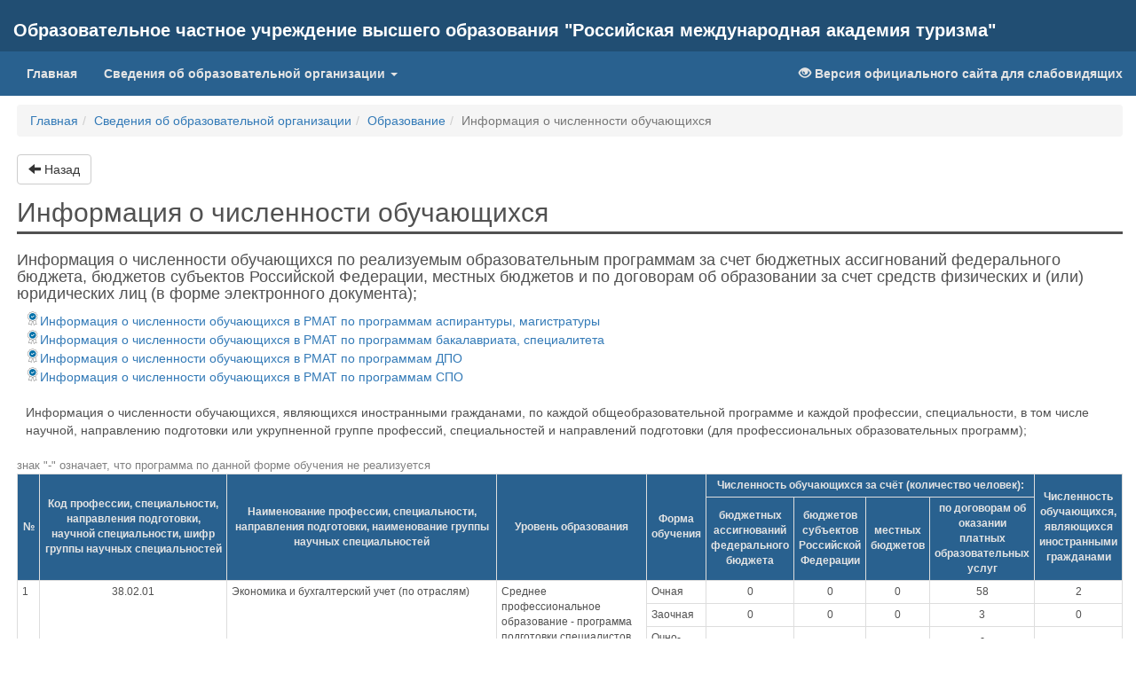

--- FILE ---
content_type: text/html; charset=utf-8
request_url: https://rmat.ru/sveden/education/study/
body_size: 11763
content:
<!DOCTYPE html>
<html>
<head>
    <meta http-equiv="Content-type" content="text/html;charset=UTF-8">
    <meta http-equiv="Cache-Control" content="no-cache">
    <meta http-equiv="X-UA-Compatible" content="IE=edge">
    <meta charset="UTF-8">
    <meta name="viewport" content="width=device-width, initial-scale=1">
    <meta name="description" content="Информация о численности обучающихся. ">
    <meta name="author" content="">
    <meta name="vi" content="1769000400|1|1 ">
        <title>Информация о численности обучающихся. Образовательное частное учреждение высшего образования "Российская международная академия туризма"</title>
                <link rel="stylesheet" href="/sveden/assets/review/v1/common/css/vendor.css?v=5.77.0">
        <link rel="stylesheet" href="/sveden/assets/review/v1/sveden/css/sveden.css?v=5.77.0">
                            </head>
<body class="vikon-wrapper">
<div class="special-version-offset ">
    <!--vikon-special-version-start-->
<div id="vikon-special-menu">
    <div id="vikon-special-version">
        <a href="#vikon-content" role="button" class="btn btn-default special-menu-button">
            <span class="fa fa-down-circled"></span>К содержанию
        </a>
        <ul class="special-menu-list">
            <li class="special-menu-item">
                Размер шрифта:
                <ul class="special-menu-list">
                    <li class="special-menu-item special-menu-btn-font-size special-menu-btn-font-size-normal"
                        id="special-font-size-normal">
                        <span>A</span>
                    </li>
                    <li class="special-menu-item special-menu-btn-font-size special-menu-btn-font-size-big"
                        id="special-font-size-big">
                        <span>A</span>
                    </li>
                    <li class="special-menu-item special-menu-btn-font-size special-menu-btn-font-size-large"
                        id="special-font-size-large">
                        <span>A</span>
                    </li>
                </ul>
            </li>
            <li class="special-menu-item">
                Цвета сайта:
                <ul class="special-menu-list">
                    <li class="special-menu-item special-menu-btn-site-color special-black-white"
                        id="special-site-color-black-white">
                        <span>Ц</span>
                    </li>
                    <li class="special-menu-item special-menu-btn-site-color special-white-black"
                        id="special-site-color-white-black">
                        <span>Ц</span>
                    </li>
                    <li class="special-menu-item special-menu-btn-site-color special-darkblue-blue"
                        id="special-site-color-darkblue-blue">
                        <span>Ц</span>
                    </li>
                </ul>
            </li>
        </ul>
        <button type="button" class="btn btn-default special-menu-button" id="is-braille-on">
            <span class="fa fa-braille"></span>
        </button>
        <button type="button" class="btn btn-default special-menu-button" id="is-volume-on">
            <span class="fa fa-volume-off" id="special-volume-logo"></span>
        </button>
        <button type="button" class="btn btn-default special-menu-button accessability" title="Обычная версия сайта">
                <span class="fa fa-eye-off"></span>
        </button>
        <button type="button" data-toggle="collapse" href="#extra_settings_collapse" aria-expanded="false"
                class="btn btn-default special-menu-button"
                aria-controls="extra_settings_collapse"><span class="fa fa-cog"></span>Дополнительно
        </button>
        <div id="extra_settings_collapse" class="collapse">
            <ul class="extra-special-menu">
                <li class="extra-special-menu-item">
                    Изображения:
                    <ul class="extra-special-menu-list">
                        <li class="special-menu-item special-menu-btn-image-settings"
                            id="special-images-on">
                            <span>Включить</span>
                        </li>
                        <li class="special-menu-item special-menu-btn-image-settings"
                            id="special-images-off">
                            <span>Выключить</span>
                        </li>
                    </ul>
                </li>
                <li class="extra-special-menu-item">
                    Ганитура:
                    <ul class="extra-special-menu-list">
                        <li class="special-menu-item special-menu-btn-font-family"
                            id="special-font-family-arial">
                            <span>Без засечек</span>
                        </li>
                        <li class="special-menu-item special-menu-btn-font-family"
                            id="special-font-family-times-new-roman">
                            <span>С засечками</span>
                        </li>
                    </ul>
                </li>
                <li class="extra-special-menu-item">
                    Кернинг:
                    <ul class="extra-special-menu-list">
                        <li class="special-menu-item special-menu-btn-letter-spacing"
                            id="special-letter-spacing-normal">
                            <span>aб</span>
                        </li>
                        <li class="special-menu-item special-menu-btn-letter-spacing"
                            id="special-letter-spacing-big">
                            <span>a&nbsp;б</span>
                        </li>
                        <li class="special-menu-item special-menu-btn-letter-spacing"
                            id="special-letter-spacing-large">
                            <span>a&nbsp;&nbsp;б</span>
                        </li>
                    </ul>
                </li>
                <li class="extra-special-menu-item">
                    Интервал:
                    <ul class="extra-special-menu-list">
                        <li class="special-menu-item special-menu-btn-letter-spacing"
                            id="special-interval-single">
                            <span>Одинарный</span>
                        </li>
                        <li class="special-menu-item special-menu-btn-letter-spacing"
                            id="special-interval-one-and-a-half">
                            <span>Полуторный</span>
                        </li>
                        <li class="special-menu-item special-menu-btn-letter-spacing"
                            id="special-interval-double">
                            <span>Двойной</span>
                        </li>
                    </ul>
                </li>
            </ul>
            <button type="button" class="btn btn-default special-menu-button" id="rollback-special-settings">
                <span class="fa fa-arrows-cw"></span>
                Вернуть стандартные настройки
            </button>
            <button class="btn btn-default special-menu-button" type="button" data-toggle="collapse" href="#extra_settings_collapse"
                    aria-expanded="false"
                    aria-controls="extra_settings_collapse"><span class="fa fa-up-open"></span>Закрыть дополнительные настройки
            </button>
        </div>
    </div>
    <div class="special-volume-info">
        Для озвучки текста - выделите необходимый текст и нажмите кнопку "Озвучить"
    </div>
</div>
<!--vikon-special-version-end-->
<div class="vikon-header" id="vikon-header">

						<div class="container-fluid vikon-header-head">
				<div class="row">
					<div class="col-md-12 vikon-header-h1-block">
						<div></div>
						<div>Образовательное частное учреждение высшего образования "Российская международная академия туризма"</div>
					</div>
				</div>
			</div>
        </div>
            <div class="container-fluid vikon-menu-top" id="vikon-menu-top">
            <nav class="navbar navbar-default navbar-static-top">
                <div class="navbar-header">
                    <button type="button" class="navbar-toggle collapsed" data-toggle="collapse"
                            data-target="#vikonNavbarCollapse" aria-expanded="false">
                        <span class="sr-only">Toggle navigation</span>
                        <span class="icon-bar"></span>
                        <span class="icon-bar"></span>
                        <span class="icon-bar"></span>
                    </button>
                </div>
                <div class="collapse navbar-collapse" id="vikonNavbarCollapse">
                    <ul class="nav navbar-nav">
                        <li class="">
                            <a href="/">
                                Главная <span class="sr-only">(current)</span>
                            </a>
                        </li>
                                                    <li class="dropdown">
                                <a href="/sveden"
                                   class="dropdown-toggle" data-toggle="dropdown" role="button"
                                   aria-haspopup="true" aria-expanded="false">
                                    Сведения об образовательной организации <span class="caret"></span>
                                </a>
                                <ul class="dropdown-menu">
                                                                                                                            <li>
                                                                                                        <a class="dropdown-item" href="/sveden/common">
                                                        Основные сведения                                                    </a>
                                                </li>
                                                                                                                                                                        <li>
                                                                                                        <a class="dropdown-item" href="/sveden/struct">
                                                        Структура и органы управления образовательной организацией                                                    </a>
                                                </li>
                                                                                                                                                                        <li>
                                                                                                        <a class="dropdown-item" href="/sveden/document">
                                                        Документы                                                    </a>
                                                </li>
                                                                                                                                                                        <li>
                                                                                                        <a class="dropdown-item" href="/sveden/education">
                                                        Образование                                                    </a>
                                                </li>
                                                                                                                                                                        <li>
                                                                                                        <a class="dropdown-item" href="/sveden/managers">
                                                        Руководство                                                    </a>
                                                </li>
                                                                                                                                                                        <li>
                                                                                                        <a class="dropdown-item" href="/sveden/employees">
                                                        Педагогический состав                                                    </a>
                                                </li>
                                                                                                                                                                        <li>
                                                                                                        <a class="dropdown-item" href="/sveden/objects">
                                                        Материально-техническое обеспечение и оснащённость образовательного процесса. Доступная среда                                                    </a>
                                                </li>
                                                                                                                                                                        <li>
                                                                                                        <a class="dropdown-item" href="/sveden/paid_edu">
                                                        Платные образовательные услуги                                                    </a>
                                                </li>
                                                                                                                                                                        <li>
                                                                                                        <a class="dropdown-item" href="/sveden/budget">
                                                        Финансово-хозяйственная деятельность                                                    </a>
                                                </li>
                                                                                                                                                                        <li>
                                                                                                        <a class="dropdown-item" href="/sveden/vacant">
                                                        Вакантные места для приёма (перевода) обучающихся                                                    </a>
                                                </li>
                                                                                                                                                                        <li>
                                                                                                        <a class="dropdown-item" href="/sveden/grants">
                                                        Стипендии и меры поддержки обучающихся                                                    </a>
                                                </li>
                                                                                                                                                                        <li>
                                                                                                        <a class="dropdown-item" href="/sveden/inter">
                                                        Международное сотрудничество                                                    </a>
                                                </li>
                                                                                                                                                                        <li>
                                                                                                        <a class="dropdown-item" href="/sveden/catering">
                                                        Организация питания в образовательной организации                                                    </a>
                                                </li>
                                                                                                                                                                        <li>
                                                                                                        <a class="dropdown-item" href="/sveden/eduStandarts">
                                                        Образовательные стандарты и требования                                                    </a>
                                                </li>
                                                                                                                                                                                                                                                                        </ul>
                            </li>
                        
                        
                    </ul>
                    <ul class="nav navbar-nav navbar-right">
                                                                            <li itemprop="copy">
                                <a href="#" class="accessability">
                                    <span class="glyphicon glyphicon-eye-open"></span>
                                    Версия официального сайта для
                                    слабовидящих
                                </a>
                            </li>
                                            </ul>
                </div>
            </nav>
        </div>
    
<section class="vikon-section" id="vikon-section">
    <div class="container-fluid">
                <div class="row">
                            <div class="col-lg-2 col-md-3 col-sm-4 vikon-nav"
                     id="vikon-nav-left" style="display:none;">
                    <nav>
                                            </nav>
                </div>
                        <!--vikon-portable-start-->
            <div class="col-xs-12 vikon-content" id="vikon-content">
                <!--vikon-portable-end-->
                                    <div class="row">
                        <div class="col-xs-12">
                            <ol class="breadcrumb" itemscope="" itemtype="https://schema.org/BreadcrumbList"><meta name="numberOfItems" content="4"><meta name="itemListOrder" content="Ascending"><li class="breadcrumb-item" itemprop="itemListElement" itemscope="" itemtype="https://schema.org/ListItem"><a itemprop="item" href="/"><span itemprop="name">Главная</span></a> <meta itemprop="position" content="1"></li><li class="breadcrumb-item" itemprop="itemListElement" itemscope="" itemtype="https://schema.org/ListItem"><a itemprop="item" href="/sveden"><span itemprop="name">Сведения об образовательной организации</span></a> <meta itemprop="position" content="2"></li><li class="breadcrumb-item" itemprop="itemListElement" itemscope="" itemtype="https://schema.org/ListItem"><a itemprop="item" href="/sveden/education"><span itemprop="name">Образование</span></a> <meta itemprop="position" content="3"></li><li class="breadcrumb-item active" itemprop="itemListElement" itemscope="" itemtype="https://schema.org/ListItem"><span itemprop="name">Информация о численности обучающихся</span><meta itemprop="position" content="4"></li></ol>
                        </div>
                    </div>
                                <!--vikon-portable-start-->
                                    <div class="row">
                        <div class="col-xs-12 form-group">
                            <a href="/sveden/education" class="btn btn-default btn-back"><span class="glyphicon glyphicon-arrow-left"></span> Назад</a>                        </div>
                    </div>
                                <h1>Информация о численности обучающихся</h1>
                <div class="vikon-row">
            <h4>
            Информация о численности обучающихся по реализуемым образовательным программам за счет бюджетных ассигнований
            федерального бюджета, бюджетов субъектов Российской Федерации, местных бюджетов и по договорам об образовании
            за счет средств физических и (или) юридических лиц (в форме электронного документа);
        </h4>
        <div class="vikon-text-block" itemprop="eduChislenEl">
            <p>
                <a class="word-break-all" href="/sveden/files/zis/Informaciya_o_chislennosti_obuchayuschixsya_v_RMAT_po_programmam_aspirantury,_magistratury.pdf"  target="_blank" rel="noopener" title="Информация о численности обучающихся в РМАТ по программам аспирантуры, магистратуры"><span class="icon-signature tooltip-sig" data-view_signature_date="15.01.2026 09:48:36" data-signature-id="962"></span>Информация о численности обучающихся в РМАТ по программам аспирантуры, магистратуры</a><br/><a class="word-break-all" href="/sveden/files/aii/Informaciya_o_chislennosti_obuchayuschixsya_v_RMAT_po_programmam_bakalavriata,_specialiteta.pdf"  target="_blank" rel="noopener" title="Информация о численности обучающихся в РМАТ по программам бакалавриата, специалитета"><span class="icon-signature tooltip-sig" data-view_signature_date="15.01.2026 09:48:36" data-signature-id="962"></span>Информация о численности обучающихся в РМАТ по программам бакалавриата, специалитета</a><br/><a class="word-break-all" href="/sveden/files/aiw/Informaciya_o_chislennosti_obuchayuschixsya_v_RMAT_po_programmam_DPO(1).pdf"  target="_blank" rel="noopener" title="Информация о численности обучающихся в РМАТ по программам ДПО"><span class="icon-signature tooltip-sig" data-view_signature_date="15.01.2026 09:48:36" data-signature-id="962"></span>Информация о численности обучающихся в РМАТ по программам ДПО</a><br/><a class="word-break-all" href="/sveden/files/eic/Informaciya_o_chislennosti_obuchayuschixsya_v_RMAT_po_programmam_SPO(1).pdf"  target="_blank" rel="noopener" title="Информация о численности обучающихся в РМАТ по программам СПО"><span class="icon-signature tooltip-sig" data-view_signature_date="15.01.2026 09:48:36" data-signature-id="962"></span>Информация о численности обучающихся в РМАТ по программам СПО</a><br/>            </p>
        </div>
        <div class="vikon-text-block">
        Информация о численности обучающихся, являющихся иностранными гражданами, по каждой общеобразовательной программе
        и каждой профессии, специальности, в том числе научной, направлению подготовки или укрупненной группе профессий,
        специальностей и направлений подготовки (для профессиональных образовательных программ);
    </div>
            <div class="row">
            <div class="col-sm-8 text-left info-about-symbol">знак "-" означает, что программа по данной форме обучения не реализуется</div>
                    </div>

        <div class="vikon-responsive-table">
            <table class="table table-bordered table-sm table-condensed table-scroll-thead">
                <thead>
                <tr class="table-header">
                    <th rowspan="2">№</th>
                    <th rowspan="2">Код профессии, специальности, направления подготовки, научной специальности, шифр группы научных специальностей</th>
                    <th rowspan="2">Наименование профессии, специальности, направления подготовки, наименование группы научных специальностей</th>
                    <th rowspan="2">Уровень образования</th>
                                        <th rowspan="2">Форма обучения</th>
                    <th colspan="4">
                        Численность обучающихся за счёт (количество человек):
                    </th>
                    <th rowspan="2">
                        Численность обучающихся, являющихся иностранными гражданами
                    </th>
                </tr>
                <tr class="table-header">
                    <th>бюджетных ассигнований федерального бюджета</th>
                    <th>бюджетов субъектов Российской Федерации</th>
                    <th>местных бюджетов</th>
                    <th>по договорам об оказании платных образовательных услуг</th>
                                    </tr>
                </thead>
                <tbody>
                        <tr itemprop="eduChislen">
            <td rowspan="3">1</td>
            <td rowspan="3" class="text-center" itemprop="eduCode">
                                    <span class="open-tooltip-anchor" id="tr_anchor_38.02.01docs">
                        38.02.01                    </span>
                            </td>
            <td itemprop="eduName" rowspan="3">
                Экономика и бухгалтерский учет (по отраслям)            </td>
            <td rowspan="3" itemprop="eduLevel">Среднее профессиональное образование - программа подготовки специалистов среднего звена</td>
            <td itemprop="eduForm">Очная</td>
                        
    <td itemprop="numberBF" class="text-vertical-center text-center">
        0    </td>
    <td itemprop="numberBR" class="text-vertical-center text-center">
        0    </td>

    <td itemprop="numberBM" class="text-vertical-center text-center">
        0    </td>

    <td itemprop="numberP" class="text-center">
        58    </td>

<td itemprop="numberForeignTotal" class="text-vertical-center text-center">
    2</td>        </tr>
        <tr itemprop="eduChislen">
            <td itemprop="eduCode" class="hide">
                38.02.01            </td>
            <td itemprop="eduName" class="hide">
                Экономика и бухгалтерский учет (по отраслям)            </td>
            <td itemprop="eduLevel" class="hide">Среднее профессиональное образование - программа подготовки специалистов среднего звена</td>
            <td itemprop="eduForm">Заочная</td>
                        
    <td itemprop="numberBF" class="text-vertical-center text-center">
        0    </td>
    <td itemprop="numberBR" class="text-vertical-center text-center">
        0    </td>

    <td itemprop="numberBM" class="text-vertical-center text-center">
        0    </td>

    <td itemprop="numberP" class="text-center">
        3    </td>

<td itemprop="numberForeignTotal" class="text-vertical-center text-center">
    0</td>        </tr>
        <tr itemprop="eduChislen">
            <td itemprop="eduCode" class="hide">
                38.02.01            </td>
            <td itemprop="eduName" class="hide">
                Экономика и бухгалтерский учет (по отраслям)            </td>
            <td itemprop="eduLevel" class="hide">Среднее профессиональное образование - программа подготовки специалистов среднего звена</td>
            <td itemprop="eduForm">Очно-заочная</td>
                        
    <td itemprop="numberBF" class="text-vertical-center text-center">
         -     </td>
    <td itemprop="numberBR" class="text-vertical-center text-center">
         -     </td>

    <td itemprop="numberBM" class="text-vertical-center text-center">
         -     </td>

    <td itemprop="numberP" class="text-center">
         -     </td>

<td itemprop="numberForeignTotal" class="text-vertical-center text-center">
     - </td>        </tr>
            <tr itemprop="eduChislen">
            <td rowspan="3">2</td>
            <td rowspan="3" class="text-center" itemprop="eduCode">
                                    <span class="open-tooltip-anchor" id="tr_anchor_40.02.01docs">
                        40.02.01                    </span>
                            </td>
            <td itemprop="eduName" rowspan="3">
                Право и организация социального обеспечения            </td>
            <td rowspan="3" itemprop="eduLevel">Среднее профессиональное образование - программа подготовки специалистов среднего звена</td>
            <td itemprop="eduForm">Очная</td>
                        
    <td itemprop="numberBF" class="text-vertical-center text-center">
        0    </td>
    <td itemprop="numberBR" class="text-vertical-center text-center">
        0    </td>

    <td itemprop="numberBM" class="text-vertical-center text-center">
        0    </td>

    <td itemprop="numberP" class="text-center">
        0    </td>

<td itemprop="numberForeignTotal" class="text-vertical-center text-center">
    0</td>        </tr>
        <tr itemprop="eduChislen">
            <td itemprop="eduCode" class="hide">
                40.02.01            </td>
            <td itemprop="eduName" class="hide">
                Право и организация социального обеспечения            </td>
            <td itemprop="eduLevel" class="hide">Среднее профессиональное образование - программа подготовки специалистов среднего звена</td>
            <td itemprop="eduForm">Заочная</td>
                        
    <td itemprop="numberBF" class="text-vertical-center text-center">
        0    </td>
    <td itemprop="numberBR" class="text-vertical-center text-center">
        0    </td>

    <td itemprop="numberBM" class="text-vertical-center text-center">
        0    </td>

    <td itemprop="numberP" class="text-center">
        3    </td>

<td itemprop="numberForeignTotal" class="text-vertical-center text-center">
    0</td>        </tr>
        <tr itemprop="eduChislen">
            <td itemprop="eduCode" class="hide">
                40.02.01            </td>
            <td itemprop="eduName" class="hide">
                Право и организация социального обеспечения            </td>
            <td itemprop="eduLevel" class="hide">Среднее профессиональное образование - программа подготовки специалистов среднего звена</td>
            <td itemprop="eduForm">Очно-заочная</td>
                        
    <td itemprop="numberBF" class="text-vertical-center text-center">
         -     </td>
    <td itemprop="numberBR" class="text-vertical-center text-center">
         -     </td>

    <td itemprop="numberBM" class="text-vertical-center text-center">
         -     </td>

    <td itemprop="numberP" class="text-center">
         -     </td>

<td itemprop="numberForeignTotal" class="text-vertical-center text-center">
     - </td>        </tr>
            <tr itemprop="eduChislen">
            <td rowspan="3">3</td>
            <td rowspan="3" class="text-center" itemprop="eduCode">
                                    <span class="open-tooltip-anchor" id="tr_anchor_38.02.03docs">
                        38.02.03                    </span>
                            </td>
            <td itemprop="eduName" rowspan="3">
                Операционная деятельность в логистике            </td>
            <td rowspan="3" itemprop="eduLevel">Среднее профессиональное образование - программа подготовки специалистов среднего звена</td>
            <td itemprop="eduForm">Очная</td>
                        
    <td itemprop="numberBF" class="text-vertical-center text-center">
        0    </td>
    <td itemprop="numberBR" class="text-vertical-center text-center">
        0    </td>

    <td itemprop="numberBM" class="text-vertical-center text-center">
        0    </td>

    <td itemprop="numberP" class="text-center">
        152    </td>

<td itemprop="numberForeignTotal" class="text-vertical-center text-center">
    8</td>        </tr>
        <tr itemprop="eduChislen">
            <td itemprop="eduCode" class="hide">
                38.02.03            </td>
            <td itemprop="eduName" class="hide">
                Операционная деятельность в логистике            </td>
            <td itemprop="eduLevel" class="hide">Среднее профессиональное образование - программа подготовки специалистов среднего звена</td>
            <td itemprop="eduForm">Заочная</td>
                        
    <td itemprop="numberBF" class="text-vertical-center text-center">
        0    </td>
    <td itemprop="numberBR" class="text-vertical-center text-center">
        0    </td>

    <td itemprop="numberBM" class="text-vertical-center text-center">
        0    </td>

    <td itemprop="numberP" class="text-center">
        2    </td>

<td itemprop="numberForeignTotal" class="text-vertical-center text-center">
    0</td>        </tr>
        <tr itemprop="eduChislen">
            <td itemprop="eduCode" class="hide">
                38.02.03            </td>
            <td itemprop="eduName" class="hide">
                Операционная деятельность в логистике            </td>
            <td itemprop="eduLevel" class="hide">Среднее профессиональное образование - программа подготовки специалистов среднего звена</td>
            <td itemprop="eduForm">Очно-заочная</td>
                        
    <td itemprop="numberBF" class="text-vertical-center text-center">
         -     </td>
    <td itemprop="numberBR" class="text-vertical-center text-center">
         -     </td>

    <td itemprop="numberBM" class="text-vertical-center text-center">
         -     </td>

    <td itemprop="numberP" class="text-center">
         -     </td>

<td itemprop="numberForeignTotal" class="text-vertical-center text-center">
     - </td>        </tr>
            <tr itemprop="eduChislen">
            <td rowspan="3">4</td>
            <td rowspan="3" class="text-center" itemprop="eduCode">
                                    <span class="open-tooltip-anchor" id="tr_anchor_43.02.14docs">
                        43.02.14                    </span>
                            </td>
            <td itemprop="eduName" rowspan="3">
                Гостиничное дело            </td>
            <td rowspan="3" itemprop="eduLevel">Среднее профессиональное образование - программа подготовки специалистов среднего звена</td>
            <td itemprop="eduForm">Очная</td>
                        
    <td itemprop="numberBF" class="text-vertical-center text-center">
        0    </td>
    <td itemprop="numberBR" class="text-vertical-center text-center">
        0    </td>

    <td itemprop="numberBM" class="text-vertical-center text-center">
        0    </td>

    <td itemprop="numberP" class="text-center">
        16    </td>

<td itemprop="numberForeignTotal" class="text-vertical-center text-center">
    0</td>        </tr>
        <tr itemprop="eduChislen">
            <td itemprop="eduCode" class="hide">
                43.02.14            </td>
            <td itemprop="eduName" class="hide">
                Гостиничное дело            </td>
            <td itemprop="eduLevel" class="hide">Среднее профессиональное образование - программа подготовки специалистов среднего звена</td>
            <td itemprop="eduForm">Заочная</td>
                        
    <td itemprop="numberBF" class="text-vertical-center text-center">
        0    </td>
    <td itemprop="numberBR" class="text-vertical-center text-center">
        0    </td>

    <td itemprop="numberBM" class="text-vertical-center text-center">
        0    </td>

    <td itemprop="numberP" class="text-center">
        0    </td>

<td itemprop="numberForeignTotal" class="text-vertical-center text-center">
    0</td>        </tr>
        <tr itemprop="eduChislen">
            <td itemprop="eduCode" class="hide">
                43.02.14            </td>
            <td itemprop="eduName" class="hide">
                Гостиничное дело            </td>
            <td itemprop="eduLevel" class="hide">Среднее профессиональное образование - программа подготовки специалистов среднего звена</td>
            <td itemprop="eduForm">Очно-заочная</td>
                        
    <td itemprop="numberBF" class="text-vertical-center text-center">
         -     </td>
    <td itemprop="numberBR" class="text-vertical-center text-center">
         -     </td>

    <td itemprop="numberBM" class="text-vertical-center text-center">
         -     </td>

    <td itemprop="numberP" class="text-center">
         -     </td>

<td itemprop="numberForeignTotal" class="text-vertical-center text-center">
     - </td>        </tr>
            <tr itemprop="eduChislen">
            <td rowspan="3">5</td>
            <td rowspan="3" class="text-center" itemprop="eduCode">
                                    <span class="open-tooltip-anchor" id="tr_anchor_43.02.16docs">
                        43.02.16                    </span>
                            </td>
            <td itemprop="eduName" rowspan="3">
                Туризм и гостеприимство            </td>
            <td rowspan="3" itemprop="eduLevel">Среднее профессиональное образование - программа подготовки специалистов среднего звена</td>
            <td itemprop="eduForm">Очная</td>
                        
    <td itemprop="numberBF" class="text-vertical-center text-center">
        0    </td>
    <td itemprop="numberBR" class="text-vertical-center text-center">
        0    </td>

    <td itemprop="numberBM" class="text-vertical-center text-center">
        0    </td>

    <td itemprop="numberP" class="text-center">
        309    </td>

<td itemprop="numberForeignTotal" class="text-vertical-center text-center">
    12</td>        </tr>
        <tr itemprop="eduChislen">
            <td itemprop="eduCode" class="hide">
                43.02.16            </td>
            <td itemprop="eduName" class="hide">
                Туризм и гостеприимство            </td>
            <td itemprop="eduLevel" class="hide">Среднее профессиональное образование - программа подготовки специалистов среднего звена</td>
            <td itemprop="eduForm">Заочная</td>
                        
    <td itemprop="numberBF" class="text-vertical-center text-center">
        0    </td>
    <td itemprop="numberBR" class="text-vertical-center text-center">
        0    </td>

    <td itemprop="numberBM" class="text-vertical-center text-center">
        0    </td>

    <td itemprop="numberP" class="text-center">
        12    </td>

<td itemprop="numberForeignTotal" class="text-vertical-center text-center">
    0</td>        </tr>
        <tr itemprop="eduChislen">
            <td itemprop="eduCode" class="hide">
                43.02.16            </td>
            <td itemprop="eduName" class="hide">
                Туризм и гостеприимство            </td>
            <td itemprop="eduLevel" class="hide">Среднее профессиональное образование - программа подготовки специалистов среднего звена</td>
            <td itemprop="eduForm">Очно-заочная</td>
                        
    <td itemprop="numberBF" class="text-vertical-center text-center">
         -     </td>
    <td itemprop="numberBR" class="text-vertical-center text-center">
         -     </td>

    <td itemprop="numberBM" class="text-vertical-center text-center">
         -     </td>

    <td itemprop="numberP" class="text-center">
         -     </td>

<td itemprop="numberForeignTotal" class="text-vertical-center text-center">
     - </td>        </tr>
            <tr itemprop="eduChislen">
            <td rowspan="3">6</td>
            <td rowspan="3" class="text-center" itemprop="eduCode">
                                    <span class="open-tooltip-anchor" id="tr_anchor_43.02.06docs">
                        43.02.06                    </span>
                            </td>
            <td itemprop="eduName" rowspan="3">
                Сервис на транспорте (по видам транспорта)            </td>
            <td rowspan="3" itemprop="eduLevel">Среднее профессиональное образование - программа подготовки специалистов среднего звена</td>
            <td itemprop="eduForm">Очная</td>
                        
    <td itemprop="numberBF" class="text-vertical-center text-center">
        0    </td>
    <td itemprop="numberBR" class="text-vertical-center text-center">
        0    </td>

    <td itemprop="numberBM" class="text-vertical-center text-center">
        0    </td>

    <td itemprop="numberP" class="text-center">
        55    </td>

<td itemprop="numberForeignTotal" class="text-vertical-center text-center">
    4</td>        </tr>
        <tr itemprop="eduChislen">
            <td itemprop="eduCode" class="hide">
                43.02.06            </td>
            <td itemprop="eduName" class="hide">
                Сервис на транспорте (по видам транспорта)            </td>
            <td itemprop="eduLevel" class="hide">Среднее профессиональное образование - программа подготовки специалистов среднего звена</td>
            <td itemprop="eduForm">Заочная</td>
                        
    <td itemprop="numberBF" class="text-vertical-center text-center">
         -     </td>
    <td itemprop="numberBR" class="text-vertical-center text-center">
         -     </td>

    <td itemprop="numberBM" class="text-vertical-center text-center">
         -     </td>

    <td itemprop="numberP" class="text-center">
         -     </td>

<td itemprop="numberForeignTotal" class="text-vertical-center text-center">
     - </td>        </tr>
        <tr itemprop="eduChislen">
            <td itemprop="eduCode" class="hide">
                43.02.06            </td>
            <td itemprop="eduName" class="hide">
                Сервис на транспорте (по видам транспорта)            </td>
            <td itemprop="eduLevel" class="hide">Среднее профессиональное образование - программа подготовки специалистов среднего звена</td>
            <td itemprop="eduForm">Очно-заочная</td>
                        
    <td itemprop="numberBF" class="text-vertical-center text-center">
         -     </td>
    <td itemprop="numberBR" class="text-vertical-center text-center">
         -     </td>

    <td itemprop="numberBM" class="text-vertical-center text-center">
         -     </td>

    <td itemprop="numberP" class="text-center">
         -     </td>

<td itemprop="numberForeignTotal" class="text-vertical-center text-center">
     - </td>        </tr>
            <tr itemprop="eduChislen">
            <td rowspan="3">7</td>
            <td rowspan="3" class="text-center" itemprop="eduCode">
                                    <span class="open-tooltip-anchor" id="tr_anchor_40.02.04docs">
                        40.02.04                    </span>
                            </td>
            <td itemprop="eduName" rowspan="3">
                Юриспруденция            </td>
            <td rowspan="3" itemprop="eduLevel">Среднее профессиональное образование - программа подготовки специалистов среднего звена</td>
            <td itemprop="eduForm">Очная</td>
                        
    <td itemprop="numberBF" class="text-vertical-center text-center">
        0    </td>
    <td itemprop="numberBR" class="text-vertical-center text-center">
        0    </td>

    <td itemprop="numberBM" class="text-vertical-center text-center">
        0    </td>

    <td itemprop="numberP" class="text-center">
        177    </td>

<td itemprop="numberForeignTotal" class="text-vertical-center text-center">
    2</td>        </tr>
        <tr itemprop="eduChislen">
            <td itemprop="eduCode" class="hide">
                40.02.04            </td>
            <td itemprop="eduName" class="hide">
                Юриспруденция            </td>
            <td itemprop="eduLevel" class="hide">Среднее профессиональное образование - программа подготовки специалистов среднего звена</td>
            <td itemprop="eduForm">Заочная</td>
                        
    <td itemprop="numberBF" class="text-vertical-center text-center">
         -     </td>
    <td itemprop="numberBR" class="text-vertical-center text-center">
         -     </td>

    <td itemprop="numberBM" class="text-vertical-center text-center">
         -     </td>

    <td itemprop="numberP" class="text-center">
         -     </td>

<td itemprop="numberForeignTotal" class="text-vertical-center text-center">
     - </td>        </tr>
        <tr itemprop="eduChislen">
            <td itemprop="eduCode" class="hide">
                40.02.04            </td>
            <td itemprop="eduName" class="hide">
                Юриспруденция            </td>
            <td itemprop="eduLevel" class="hide">Среднее профессиональное образование - программа подготовки специалистов среднего звена</td>
            <td itemprop="eduForm">Очно-заочная</td>
                        
    <td itemprop="numberBF" class="text-vertical-center text-center">
         -     </td>
    <td itemprop="numberBR" class="text-vertical-center text-center">
         -     </td>

    <td itemprop="numberBM" class="text-vertical-center text-center">
         -     </td>

    <td itemprop="numberP" class="text-center">
         -     </td>

<td itemprop="numberForeignTotal" class="text-vertical-center text-center">
     - </td>        </tr>
            <tr itemprop="eduChislen">
            <td rowspan="3">8</td>
            <td rowspan="3" class="text-center" itemprop="eduCode">
                                    <span class="open-tooltip-anchor" id="tr_anchor_44.02.01docs">
                        44.02.01                    </span>
                            </td>
            <td itemprop="eduName" rowspan="3">
                Дошкольное образование            </td>
            <td rowspan="3" itemprop="eduLevel">Среднее профессиональное образование - программа подготовки специалистов среднего звена</td>
            <td itemprop="eduForm">Очная</td>
                        
    <td itemprop="numberBF" class="text-vertical-center text-center">
        0    </td>
    <td itemprop="numberBR" class="text-vertical-center text-center">
        0    </td>

    <td itemprop="numberBM" class="text-vertical-center text-center">
        0    </td>

    <td itemprop="numberP" class="text-center">
        32    </td>

<td itemprop="numberForeignTotal" class="text-vertical-center text-center">
    0</td>        </tr>
        <tr itemprop="eduChislen">
            <td itemprop="eduCode" class="hide">
                44.02.01            </td>
            <td itemprop="eduName" class="hide">
                Дошкольное образование            </td>
            <td itemprop="eduLevel" class="hide">Среднее профессиональное образование - программа подготовки специалистов среднего звена</td>
            <td itemprop="eduForm">Заочная</td>
                        
    <td itemprop="numberBF" class="text-vertical-center text-center">
         -     </td>
    <td itemprop="numberBR" class="text-vertical-center text-center">
         -     </td>

    <td itemprop="numberBM" class="text-vertical-center text-center">
         -     </td>

    <td itemprop="numberP" class="text-center">
         -     </td>

<td itemprop="numberForeignTotal" class="text-vertical-center text-center">
     - </td>        </tr>
        <tr itemprop="eduChislen">
            <td itemprop="eduCode" class="hide">
                44.02.01            </td>
            <td itemprop="eduName" class="hide">
                Дошкольное образование            </td>
            <td itemprop="eduLevel" class="hide">Среднее профессиональное образование - программа подготовки специалистов среднего звена</td>
            <td itemprop="eduForm">Очно-заочная</td>
                        
    <td itemprop="numberBF" class="text-vertical-center text-center">
         -     </td>
    <td itemprop="numberBR" class="text-vertical-center text-center">
         -     </td>

    <td itemprop="numberBM" class="text-vertical-center text-center">
         -     </td>

    <td itemprop="numberP" class="text-center">
         -     </td>

<td itemprop="numberForeignTotal" class="text-vertical-center text-center">
     - </td>        </tr>
            <tr itemprop="eduChislen">
            <td rowspan="3">9</td>
            <td rowspan="3" class="text-center" itemprop="eduCode">
                                    <span class="open-tooltip-anchor" id="tr_anchor_38.03.02docs">
                        38.03.02                    </span>
                            </td>
            <td itemprop="eduName" rowspan="3">
                Менеджмент            </td>
            <td rowspan="3" itemprop="eduLevel">Высшее образование - бакалавриат</td>
            <td itemprop="eduForm">Очная</td>
                        
    <td itemprop="numberBF" class="text-vertical-center text-center">
        0    </td>
    <td itemprop="numberBR" class="text-vertical-center text-center">
        0    </td>

    <td itemprop="numberBM" class="text-vertical-center text-center">
        0    </td>

    <td itemprop="numberP" class="text-center">
        60    </td>

<td itemprop="numberForeignTotal" class="text-vertical-center text-center">
    1</td>        </tr>
        <tr itemprop="eduChislen">
            <td itemprop="eduCode" class="hide">
                38.03.02            </td>
            <td itemprop="eduName" class="hide">
                Менеджмент            </td>
            <td itemprop="eduLevel" class="hide">Высшее образование - бакалавриат</td>
            <td itemprop="eduForm">Заочная</td>
                        
    <td itemprop="numberBF" class="text-vertical-center text-center">
        0    </td>
    <td itemprop="numberBR" class="text-vertical-center text-center">
        0    </td>

    <td itemprop="numberBM" class="text-vertical-center text-center">
        0    </td>

    <td itemprop="numberP" class="text-center">
        0    </td>

<td itemprop="numberForeignTotal" class="text-vertical-center text-center">
    0</td>        </tr>
        <tr itemprop="eduChislen">
            <td itemprop="eduCode" class="hide">
                38.03.02            </td>
            <td itemprop="eduName" class="hide">
                Менеджмент            </td>
            <td itemprop="eduLevel" class="hide">Высшее образование - бакалавриат</td>
            <td itemprop="eduForm">Очно-заочная</td>
                        
    <td itemprop="numberBF" class="text-vertical-center text-center">
        0    </td>
    <td itemprop="numberBR" class="text-vertical-center text-center">
        0    </td>

    <td itemprop="numberBM" class="text-vertical-center text-center">
        0    </td>

    <td itemprop="numberP" class="text-center">
        32    </td>

<td itemprop="numberForeignTotal" class="text-vertical-center text-center">
    2</td>        </tr>
            <tr itemprop="eduChislen">
            <td rowspan="3">10</td>
            <td rowspan="3" class="text-center" itemprop="eduCode">
                                    <span class="open-tooltip-anchor" id="tr_anchor_43.03.02docs">
                        43.03.02                    </span>
                            </td>
            <td itemprop="eduName" rowspan="3">
                Туризм            </td>
            <td rowspan="3" itemprop="eduLevel">Высшее образование - бакалавриат</td>
            <td itemprop="eduForm">Очная</td>
                        
    <td itemprop="numberBF" class="text-vertical-center text-center">
        0    </td>
    <td itemprop="numberBR" class="text-vertical-center text-center">
        0    </td>

    <td itemprop="numberBM" class="text-vertical-center text-center">
        0    </td>

    <td itemprop="numberP" class="text-center">
        33    </td>

<td itemprop="numberForeignTotal" class="text-vertical-center text-center">
    2</td>        </tr>
        <tr itemprop="eduChislen">
            <td itemprop="eduCode" class="hide">
                43.03.02            </td>
            <td itemprop="eduName" class="hide">
                Туризм            </td>
            <td itemprop="eduLevel" class="hide">Высшее образование - бакалавриат</td>
            <td itemprop="eduForm">Заочная</td>
                        
    <td itemprop="numberBF" class="text-vertical-center text-center">
        0    </td>
    <td itemprop="numberBR" class="text-vertical-center text-center">
        0    </td>

    <td itemprop="numberBM" class="text-vertical-center text-center">
        0    </td>

    <td itemprop="numberP" class="text-center">
        42    </td>

<td itemprop="numberForeignTotal" class="text-vertical-center text-center">
    3</td>        </tr>
        <tr itemprop="eduChislen">
            <td itemprop="eduCode" class="hide">
                43.03.02            </td>
            <td itemprop="eduName" class="hide">
                Туризм            </td>
            <td itemprop="eduLevel" class="hide">Высшее образование - бакалавриат</td>
            <td itemprop="eduForm">Очно-заочная</td>
                        
    <td itemprop="numberBF" class="text-vertical-center text-center">
         -     </td>
    <td itemprop="numberBR" class="text-vertical-center text-center">
         -     </td>

    <td itemprop="numberBM" class="text-vertical-center text-center">
         -     </td>

    <td itemprop="numberP" class="text-center">
         -     </td>

<td itemprop="numberForeignTotal" class="text-vertical-center text-center">
     - </td>        </tr>
            <tr itemprop="eduChislen">
            <td rowspan="3">11</td>
            <td rowspan="3" class="text-center" itemprop="eduCode">
                                    <span class="open-tooltip-anchor" id="tr_anchor_43.03.03docs">
                        43.03.03                    </span>
                            </td>
            <td itemprop="eduName" rowspan="3">
                Гостиничное дело            </td>
            <td rowspan="3" itemprop="eduLevel">Высшее образование - бакалавриат</td>
            <td itemprop="eduForm">Очная</td>
                        
    <td itemprop="numberBF" class="text-vertical-center text-center">
        0    </td>
    <td itemprop="numberBR" class="text-vertical-center text-center">
        0    </td>

    <td itemprop="numberBM" class="text-vertical-center text-center">
        0    </td>

    <td itemprop="numberP" class="text-center">
        27    </td>

<td itemprop="numberForeignTotal" class="text-vertical-center text-center">
    1</td>        </tr>
        <tr itemprop="eduChislen">
            <td itemprop="eduCode" class="hide">
                43.03.03            </td>
            <td itemprop="eduName" class="hide">
                Гостиничное дело            </td>
            <td itemprop="eduLevel" class="hide">Высшее образование - бакалавриат</td>
            <td itemprop="eduForm">Заочная</td>
                        
    <td itemprop="numberBF" class="text-vertical-center text-center">
        0    </td>
    <td itemprop="numberBR" class="text-vertical-center text-center">
        0    </td>

    <td itemprop="numberBM" class="text-vertical-center text-center">
        0    </td>

    <td itemprop="numberP" class="text-center">
        57    </td>

<td itemprop="numberForeignTotal" class="text-vertical-center text-center">
    2</td>        </tr>
        <tr itemprop="eduChislen">
            <td itemprop="eduCode" class="hide">
                43.03.03            </td>
            <td itemprop="eduName" class="hide">
                Гостиничное дело            </td>
            <td itemprop="eduLevel" class="hide">Высшее образование - бакалавриат</td>
            <td itemprop="eduForm">Очно-заочная</td>
                        
    <td itemprop="numberBF" class="text-vertical-center text-center">
         -     </td>
    <td itemprop="numberBR" class="text-vertical-center text-center">
         -     </td>

    <td itemprop="numberBM" class="text-vertical-center text-center">
         -     </td>

    <td itemprop="numberP" class="text-center">
         -     </td>

<td itemprop="numberForeignTotal" class="text-vertical-center text-center">
     - </td>        </tr>
            <tr itemprop="eduChislen">
            <td rowspan="3">12</td>
            <td rowspan="3" class="text-center" itemprop="eduCode">
                                    <span class="open-tooltip-anchor" id="tr_anchor_40.03.01docs">
                        40.03.01                    </span>
                            </td>
            <td itemprop="eduName" rowspan="3">
                Юриспруденция            </td>
            <td rowspan="3" itemprop="eduLevel">Высшее образование - бакалавриат</td>
            <td itemprop="eduForm">Очная</td>
                        
    <td itemprop="numberBF" class="text-vertical-center text-center">
        0    </td>
    <td itemprop="numberBR" class="text-vertical-center text-center">
        0    </td>

    <td itemprop="numberBM" class="text-vertical-center text-center">
        0    </td>

    <td itemprop="numberP" class="text-center">
        76    </td>

<td itemprop="numberForeignTotal" class="text-vertical-center text-center">
    2</td>        </tr>
        <tr itemprop="eduChislen">
            <td itemprop="eduCode" class="hide">
                40.03.01            </td>
            <td itemprop="eduName" class="hide">
                Юриспруденция            </td>
            <td itemprop="eduLevel" class="hide">Высшее образование - бакалавриат</td>
            <td itemprop="eduForm">Заочная</td>
                        
    <td itemprop="numberBF" class="text-vertical-center text-center">
        0    </td>
    <td itemprop="numberBR" class="text-vertical-center text-center">
        0    </td>

    <td itemprop="numberBM" class="text-vertical-center text-center">
        0    </td>

    <td itemprop="numberP" class="text-center">
        70    </td>

<td itemprop="numberForeignTotal" class="text-vertical-center text-center">
    0</td>        </tr>
        <tr itemprop="eduChislen">
            <td itemprop="eduCode" class="hide">
                40.03.01            </td>
            <td itemprop="eduName" class="hide">
                Юриспруденция            </td>
            <td itemprop="eduLevel" class="hide">Высшее образование - бакалавриат</td>
            <td itemprop="eduForm">Очно-заочная</td>
                        
    <td itemprop="numberBF" class="text-vertical-center text-center">
         -     </td>
    <td itemprop="numberBR" class="text-vertical-center text-center">
         -     </td>

    <td itemprop="numberBM" class="text-vertical-center text-center">
         -     </td>

    <td itemprop="numberP" class="text-center">
         -     </td>

<td itemprop="numberForeignTotal" class="text-vertical-center text-center">
     - </td>        </tr>
            <tr itemprop="eduChislen">
            <td rowspan="3">13</td>
            <td rowspan="3" class="text-center" itemprop="eduCode">
                                    <span class="open-tooltip-anchor" id="tr_anchor_38.03.03docs">
                        38.03.03                    </span>
                            </td>
            <td itemprop="eduName" rowspan="3">
                Управление персоналом            </td>
            <td rowspan="3" itemprop="eduLevel">Высшее образование - бакалавриат</td>
            <td itemprop="eduForm">Очная</td>
                        
    <td itemprop="numberBF" class="text-vertical-center text-center">
        0    </td>
    <td itemprop="numberBR" class="text-vertical-center text-center">
        0    </td>

    <td itemprop="numberBM" class="text-vertical-center text-center">
        0    </td>

    <td itemprop="numberP" class="text-center">
        21    </td>

<td itemprop="numberForeignTotal" class="text-vertical-center text-center">
    1</td>        </tr>
        <tr itemprop="eduChislen">
            <td itemprop="eduCode" class="hide">
                38.03.03            </td>
            <td itemprop="eduName" class="hide">
                Управление персоналом            </td>
            <td itemprop="eduLevel" class="hide">Высшее образование - бакалавриат</td>
            <td itemprop="eduForm">Заочная</td>
                        
    <td itemprop="numberBF" class="text-vertical-center text-center">
        0    </td>
    <td itemprop="numberBR" class="text-vertical-center text-center">
        0    </td>

    <td itemprop="numberBM" class="text-vertical-center text-center">
        0    </td>

    <td itemprop="numberP" class="text-center">
        1    </td>

<td itemprop="numberForeignTotal" class="text-vertical-center text-center">
    0</td>        </tr>
        <tr itemprop="eduChislen">
            <td itemprop="eduCode" class="hide">
                38.03.03            </td>
            <td itemprop="eduName" class="hide">
                Управление персоналом            </td>
            <td itemprop="eduLevel" class="hide">Высшее образование - бакалавриат</td>
            <td itemprop="eduForm">Очно-заочная</td>
                        
    <td itemprop="numberBF" class="text-vertical-center text-center">
        0    </td>
    <td itemprop="numberBR" class="text-vertical-center text-center">
        0    </td>

    <td itemprop="numberBM" class="text-vertical-center text-center">
        0    </td>

    <td itemprop="numberP" class="text-center">
        20    </td>

<td itemprop="numberForeignTotal" class="text-vertical-center text-center">
    0</td>        </tr>
            <tr itemprop="eduChislen">
            <td rowspan="3">14</td>
            <td rowspan="3" class="text-center" itemprop="eduCode">
                                    <span class="open-tooltip-anchor" id="tr_anchor_38.03.04docs">
                        38.03.04                    </span>
                            </td>
            <td itemprop="eduName" rowspan="3">
                Государственное и муниципальное управление            </td>
            <td rowspan="3" itemprop="eduLevel">Высшее образование - бакалавриат</td>
            <td itemprop="eduForm">Очная</td>
                        
    <td itemprop="numberBF" class="text-vertical-center text-center">
        0    </td>
    <td itemprop="numberBR" class="text-vertical-center text-center">
        0    </td>

    <td itemprop="numberBM" class="text-vertical-center text-center">
        0    </td>

    <td itemprop="numberP" class="text-center">
        26    </td>

<td itemprop="numberForeignTotal" class="text-vertical-center text-center">
    0</td>        </tr>
        <tr itemprop="eduChislen">
            <td itemprop="eduCode" class="hide">
                38.03.04            </td>
            <td itemprop="eduName" class="hide">
                Государственное и муниципальное управление            </td>
            <td itemprop="eduLevel" class="hide">Высшее образование - бакалавриат</td>
            <td itemprop="eduForm">Заочная</td>
                        
    <td itemprop="numberBF" class="text-vertical-center text-center">
        0    </td>
    <td itemprop="numberBR" class="text-vertical-center text-center">
        0    </td>

    <td itemprop="numberBM" class="text-vertical-center text-center">
        0    </td>

    <td itemprop="numberP" class="text-center">
        0    </td>

<td itemprop="numberForeignTotal" class="text-vertical-center text-center">
    0</td>        </tr>
        <tr itemprop="eduChislen">
            <td itemprop="eduCode" class="hide">
                38.03.04            </td>
            <td itemprop="eduName" class="hide">
                Государственное и муниципальное управление            </td>
            <td itemprop="eduLevel" class="hide">Высшее образование - бакалавриат</td>
            <td itemprop="eduForm">Очно-заочная</td>
                        
    <td itemprop="numberBF" class="text-vertical-center text-center">
         -     </td>
    <td itemprop="numberBR" class="text-vertical-center text-center">
         -     </td>

    <td itemprop="numberBM" class="text-vertical-center text-center">
         -     </td>

    <td itemprop="numberP" class="text-center">
         -     </td>

<td itemprop="numberForeignTotal" class="text-vertical-center text-center">
     - </td>        </tr>
            <tr itemprop="eduChislen">
            <td rowspan="3">15</td>
            <td rowspan="3" class="text-center" itemprop="eduCode">
                                    <span class="open-tooltip-anchor" id="tr_anchor_44.03.02docs">
                        44.03.02                    </span>
                            </td>
            <td itemprop="eduName" rowspan="3">
                Психолого-педагогическое образование            </td>
            <td rowspan="3" itemprop="eduLevel">Высшее образование - бакалавриат</td>
            <td itemprop="eduForm">Очная</td>
                        
    <td itemprop="numberBF" class="text-vertical-center text-center">
        0    </td>
    <td itemprop="numberBR" class="text-vertical-center text-center">
        0    </td>

    <td itemprop="numberBM" class="text-vertical-center text-center">
        0    </td>

    <td itemprop="numberP" class="text-center">
        29    </td>

<td itemprop="numberForeignTotal" class="text-vertical-center text-center">
    1</td>        </tr>
        <tr itemprop="eduChislen">
            <td itemprop="eduCode" class="hide">
                44.03.02            </td>
            <td itemprop="eduName" class="hide">
                Психолого-педагогическое образование            </td>
            <td itemprop="eduLevel" class="hide">Высшее образование - бакалавриат</td>
            <td itemprop="eduForm">Заочная</td>
                        
    <td itemprop="numberBF" class="text-vertical-center text-center">
        0    </td>
    <td itemprop="numberBR" class="text-vertical-center text-center">
        0    </td>

    <td itemprop="numberBM" class="text-vertical-center text-center">
        0    </td>

    <td itemprop="numberP" class="text-center">
        77    </td>

<td itemprop="numberForeignTotal" class="text-vertical-center text-center">
    0</td>        </tr>
        <tr itemprop="eduChislen">
            <td itemprop="eduCode" class="hide">
                44.03.02            </td>
            <td itemprop="eduName" class="hide">
                Психолого-педагогическое образование            </td>
            <td itemprop="eduLevel" class="hide">Высшее образование - бакалавриат</td>
            <td itemprop="eduForm">Очно-заочная</td>
                        
    <td itemprop="numberBF" class="text-vertical-center text-center">
         -     </td>
    <td itemprop="numberBR" class="text-vertical-center text-center">
         -     </td>

    <td itemprop="numberBM" class="text-vertical-center text-center">
         -     </td>

    <td itemprop="numberP" class="text-center">
         -     </td>

<td itemprop="numberForeignTotal" class="text-vertical-center text-center">
     - </td>        </tr>
            <tr itemprop="eduChislen">
            <td rowspan="3">16</td>
            <td rowspan="3" class="text-center" itemprop="eduCode">
                                    <span class="open-tooltip-anchor" id="tr_anchor_07.03.03docs">
                        07.03.03                    </span>
                            </td>
            <td itemprop="eduName" rowspan="3">
                Дизайн архитектурной среды            </td>
            <td rowspan="3" itemprop="eduLevel">Высшее образование - бакалавриат</td>
            <td itemprop="eduForm">Очная</td>
                        
    <td itemprop="numberBF" class="text-vertical-center text-center">
        0    </td>
    <td itemprop="numberBR" class="text-vertical-center text-center">
        0    </td>

    <td itemprop="numberBM" class="text-vertical-center text-center">
        0    </td>

    <td itemprop="numberP" class="text-center">
        28    </td>

<td itemprop="numberForeignTotal" class="text-vertical-center text-center">
    0</td>        </tr>
        <tr itemprop="eduChislen">
            <td itemprop="eduCode" class="hide">
                07.03.03            </td>
            <td itemprop="eduName" class="hide">
                Дизайн архитектурной среды            </td>
            <td itemprop="eduLevel" class="hide">Высшее образование - бакалавриат</td>
            <td itemprop="eduForm">Заочная</td>
                        
    <td itemprop="numberBF" class="text-vertical-center text-center">
         -     </td>
    <td itemprop="numberBR" class="text-vertical-center text-center">
         -     </td>

    <td itemprop="numberBM" class="text-vertical-center text-center">
         -     </td>

    <td itemprop="numberP" class="text-center">
         -     </td>

<td itemprop="numberForeignTotal" class="text-vertical-center text-center">
     - </td>        </tr>
        <tr itemprop="eduChislen">
            <td itemprop="eduCode" class="hide">
                07.03.03            </td>
            <td itemprop="eduName" class="hide">
                Дизайн архитектурной среды            </td>
            <td itemprop="eduLevel" class="hide">Высшее образование - бакалавриат</td>
            <td itemprop="eduForm">Очно-заочная</td>
                        
    <td itemprop="numberBF" class="text-vertical-center text-center">
        0    </td>
    <td itemprop="numberBR" class="text-vertical-center text-center">
        0    </td>

    <td itemprop="numberBM" class="text-vertical-center text-center">
        0    </td>

    <td itemprop="numberP" class="text-center">
        6    </td>

<td itemprop="numberForeignTotal" class="text-vertical-center text-center">
    1</td>        </tr>
            <tr itemprop="eduChislen">
            <td rowspan="3">17</td>
            <td rowspan="3" class="text-center" itemprop="eduCode">
                                    <span class="open-tooltip-anchor" id="tr_anchor_38.05.02docs">
                        38.05.02                    </span>
                            </td>
            <td itemprop="eduName" rowspan="3">
                Таможенное дело            </td>
            <td rowspan="3" itemprop="eduLevel">Высшее образование - специалитет</td>
            <td itemprop="eduForm">Очная</td>
                        
    <td itemprop="numberBF" class="text-vertical-center text-center">
        0    </td>
    <td itemprop="numberBR" class="text-vertical-center text-center">
        0    </td>

    <td itemprop="numberBM" class="text-vertical-center text-center">
        0    </td>

    <td itemprop="numberP" class="text-center">
        51    </td>

<td itemprop="numberForeignTotal" class="text-vertical-center text-center">
    0</td>        </tr>
        <tr itemprop="eduChislen">
            <td itemprop="eduCode" class="hide">
                38.05.02            </td>
            <td itemprop="eduName" class="hide">
                Таможенное дело            </td>
            <td itemprop="eduLevel" class="hide">Высшее образование - специалитет</td>
            <td itemprop="eduForm">Заочная</td>
                        
    <td itemprop="numberBF" class="text-vertical-center text-center">
        0    </td>
    <td itemprop="numberBR" class="text-vertical-center text-center">
        0    </td>

    <td itemprop="numberBM" class="text-vertical-center text-center">
        0    </td>

    <td itemprop="numberP" class="text-center">
        24    </td>

<td itemprop="numberForeignTotal" class="text-vertical-center text-center">
    1</td>        </tr>
        <tr itemprop="eduChislen">
            <td itemprop="eduCode" class="hide">
                38.05.02            </td>
            <td itemprop="eduName" class="hide">
                Таможенное дело            </td>
            <td itemprop="eduLevel" class="hide">Высшее образование - специалитет</td>
            <td itemprop="eduForm">Очно-заочная</td>
                        
    <td itemprop="numberBF" class="text-vertical-center text-center">
         -     </td>
    <td itemprop="numberBR" class="text-vertical-center text-center">
         -     </td>

    <td itemprop="numberBM" class="text-vertical-center text-center">
         -     </td>

    <td itemprop="numberP" class="text-center">
         -     </td>

<td itemprop="numberForeignTotal" class="text-vertical-center text-center">
     - </td>        </tr>
            <tr itemprop="eduChislen">
            <td rowspan="3">18</td>
            <td rowspan="3" class="text-center" itemprop="eduCode">
                                    <span class="open-tooltip-anchor" id="tr_anchor_38.04.02docs">
                        38.04.02                    </span>
                            </td>
            <td itemprop="eduName" rowspan="3">
                Менеджмент            </td>
            <td rowspan="3" itemprop="eduLevel">Высшее образование - магистратура</td>
            <td itemprop="eduForm">Очная</td>
                        
    <td itemprop="numberBF" class="text-vertical-center text-center">
        0    </td>
    <td itemprop="numberBR" class="text-vertical-center text-center">
        0    </td>

    <td itemprop="numberBM" class="text-vertical-center text-center">
        0    </td>

    <td itemprop="numberP" class="text-center">
        19    </td>

<td itemprop="numberForeignTotal" class="text-vertical-center text-center">
    0</td>        </tr>
        <tr itemprop="eduChislen">
            <td itemprop="eduCode" class="hide">
                38.04.02            </td>
            <td itemprop="eduName" class="hide">
                Менеджмент            </td>
            <td itemprop="eduLevel" class="hide">Высшее образование - магистратура</td>
            <td itemprop="eduForm">Заочная</td>
                        
    <td itemprop="numberBF" class="text-vertical-center text-center">
        0    </td>
    <td itemprop="numberBR" class="text-vertical-center text-center">
        0    </td>

    <td itemprop="numberBM" class="text-vertical-center text-center">
        0    </td>

    <td itemprop="numberP" class="text-center">
        38    </td>

<td itemprop="numberForeignTotal" class="text-vertical-center text-center">
    0</td>        </tr>
        <tr itemprop="eduChislen">
            <td itemprop="eduCode" class="hide">
                38.04.02            </td>
            <td itemprop="eduName" class="hide">
                Менеджмент            </td>
            <td itemprop="eduLevel" class="hide">Высшее образование - магистратура</td>
            <td itemprop="eduForm">Очно-заочная</td>
                        
    <td itemprop="numberBF" class="text-vertical-center text-center">
         -     </td>
    <td itemprop="numberBR" class="text-vertical-center text-center">
         -     </td>

    <td itemprop="numberBM" class="text-vertical-center text-center">
         -     </td>

    <td itemprop="numberP" class="text-center">
         -     </td>

<td itemprop="numberForeignTotal" class="text-vertical-center text-center">
     - </td>        </tr>
            <tr itemprop="eduChislen">
            <td rowspan="3">19</td>
            <td rowspan="3" class="text-center" itemprop="eduCode">
                                    <span class="open-tooltip-anchor" id="tr_anchor_38.04.04docs">
                        38.04.04                    </span>
                            </td>
            <td itemprop="eduName" rowspan="3">
                Государственное и муниципальное управление            </td>
            <td rowspan="3" itemprop="eduLevel">Высшее образование - магистратура</td>
            <td itemprop="eduForm">Очная</td>
                        
    <td itemprop="numberBF" class="text-vertical-center text-center">
        0    </td>
    <td itemprop="numberBR" class="text-vertical-center text-center">
        0    </td>

    <td itemprop="numberBM" class="text-vertical-center text-center">
        0    </td>

    <td itemprop="numberP" class="text-center">
        1    </td>

<td itemprop="numberForeignTotal" class="text-vertical-center text-center">
    0</td>        </tr>
        <tr itemprop="eduChislen">
            <td itemprop="eduCode" class="hide">
                38.04.04            </td>
            <td itemprop="eduName" class="hide">
                Государственное и муниципальное управление            </td>
            <td itemprop="eduLevel" class="hide">Высшее образование - магистратура</td>
            <td itemprop="eduForm">Заочная</td>
                        
    <td itemprop="numberBF" class="text-vertical-center text-center">
        0    </td>
    <td itemprop="numberBR" class="text-vertical-center text-center">
        0    </td>

    <td itemprop="numberBM" class="text-vertical-center text-center">
        0    </td>

    <td itemprop="numberP" class="text-center">
        4    </td>

<td itemprop="numberForeignTotal" class="text-vertical-center text-center">
    0</td>        </tr>
        <tr itemprop="eduChislen">
            <td itemprop="eduCode" class="hide">
                38.04.04            </td>
            <td itemprop="eduName" class="hide">
                Государственное и муниципальное управление            </td>
            <td itemprop="eduLevel" class="hide">Высшее образование - магистратура</td>
            <td itemprop="eduForm">Очно-заочная</td>
                        
    <td itemprop="numberBF" class="text-vertical-center text-center">
         -     </td>
    <td itemprop="numberBR" class="text-vertical-center text-center">
         -     </td>

    <td itemprop="numberBM" class="text-vertical-center text-center">
         -     </td>

    <td itemprop="numberP" class="text-center">
         -     </td>

<td itemprop="numberForeignTotal" class="text-vertical-center text-center">
     - </td>        </tr>
            <tr itemprop="eduChislen">
            <td rowspan="3">20</td>
            <td rowspan="3" class="text-center" itemprop="eduCode">
                                    <span class="open-tooltip-anchor" id="tr_anchor_5.2.3docs">
                        5.2.3                    </span>
                            </td>
            <td itemprop="eduName" rowspan="3">
                Региональная и отраслевая экономика            </td>
            <td rowspan="3" itemprop="eduLevel">Высшее образование - подготовка кадров высшей квалификации</td>
            <td itemprop="eduForm">Очная</td>
                        
    <td itemprop="numberBF" class="text-vertical-center text-center">
        0    </td>
    <td itemprop="numberBR" class="text-vertical-center text-center">
        0    </td>

    <td itemprop="numberBM" class="text-vertical-center text-center">
        0    </td>

    <td itemprop="numberP" class="text-center">
        10    </td>

<td itemprop="numberForeignTotal" class="text-vertical-center text-center">
    0</td>        </tr>
        <tr itemprop="eduChislen">
            <td itemprop="eduCode" class="hide">
                5.2.3            </td>
            <td itemprop="eduName" class="hide">
                Региональная и отраслевая экономика            </td>
            <td itemprop="eduLevel" class="hide">Высшее образование - подготовка кадров высшей квалификации</td>
            <td itemprop="eduForm">Заочная</td>
                        
    <td itemprop="numberBF" class="text-vertical-center text-center">
         -     </td>
    <td itemprop="numberBR" class="text-vertical-center text-center">
         -     </td>

    <td itemprop="numberBM" class="text-vertical-center text-center">
         -     </td>

    <td itemprop="numberP" class="text-center">
         -     </td>

<td itemprop="numberForeignTotal" class="text-vertical-center text-center">
     - </td>        </tr>
        <tr itemprop="eduChislen">
            <td itemprop="eduCode" class="hide">
                5.2.3            </td>
            <td itemprop="eduName" class="hide">
                Региональная и отраслевая экономика            </td>
            <td itemprop="eduLevel" class="hide">Высшее образование - подготовка кадров высшей квалификации</td>
            <td itemprop="eduForm">Очно-заочная</td>
                        
    <td itemprop="numberBF" class="text-vertical-center text-center">
         -     </td>
    <td itemprop="numberBR" class="text-vertical-center text-center">
         -     </td>

    <td itemprop="numberBM" class="text-vertical-center text-center">
         -     </td>

    <td itemprop="numberP" class="text-center">
         -     </td>

<td itemprop="numberForeignTotal" class="text-vertical-center text-center">
     - </td>        </tr>
            <tr itemprop="eduChislen">
            <td rowspan="3">21</td>
            <td rowspan="3" class="text-center" itemprop="eduCode">
                                    <span class="open-tooltip-anchor" id="tr_anchor_5.8.7docs">
                        5.8.7                    </span>
                            </td>
            <td itemprop="eduName" rowspan="3">
                Методология и технология профессионального образования            </td>
            <td rowspan="3" itemprop="eduLevel">Высшее образование - подготовка кадров высшей квалификации</td>
            <td itemprop="eduForm">Очная</td>
                        
    <td itemprop="numberBF" class="text-vertical-center text-center">
        0    </td>
    <td itemprop="numberBR" class="text-vertical-center text-center">
        0    </td>

    <td itemprop="numberBM" class="text-vertical-center text-center">
        0    </td>

    <td itemprop="numberP" class="text-center">
        11    </td>

<td itemprop="numberForeignTotal" class="text-vertical-center text-center">
    0</td>        </tr>
        <tr itemprop="eduChislen">
            <td itemprop="eduCode" class="hide">
                5.8.7            </td>
            <td itemprop="eduName" class="hide">
                Методология и технология профессионального образования            </td>
            <td itemprop="eduLevel" class="hide">Высшее образование - подготовка кадров высшей квалификации</td>
            <td itemprop="eduForm">Заочная</td>
                        
    <td itemprop="numberBF" class="text-vertical-center text-center">
         -     </td>
    <td itemprop="numberBR" class="text-vertical-center text-center">
         -     </td>

    <td itemprop="numberBM" class="text-vertical-center text-center">
         -     </td>

    <td itemprop="numberP" class="text-center">
         -     </td>

<td itemprop="numberForeignTotal" class="text-vertical-center text-center">
     - </td>        </tr>
        <tr itemprop="eduChislen">
            <td itemprop="eduCode" class="hide">
                5.8.7            </td>
            <td itemprop="eduName" class="hide">
                Методология и технология профессионального образования            </td>
            <td itemprop="eduLevel" class="hide">Высшее образование - подготовка кадров высшей квалификации</td>
            <td itemprop="eduForm">Очно-заочная</td>
                        
    <td itemprop="numberBF" class="text-vertical-center text-center">
         -     </td>
    <td itemprop="numberBR" class="text-vertical-center text-center">
         -     </td>

    <td itemprop="numberBM" class="text-vertical-center text-center">
         -     </td>

    <td itemprop="numberP" class="text-center">
         -     </td>

<td itemprop="numberForeignTotal" class="text-vertical-center text-center">
     - </td>        </tr>
            <tr itemprop="eduChislen">
            <td rowspan="3">22</td>
            <td rowspan="3" class="text-center" itemprop="eduCode">
                                    <span class="open-tooltip-anchor" id="tr_anchor_5.2.6.docs">
                        5.2.6.                    </span>
                            </td>
            <td itemprop="eduName" rowspan="3">
                Менеджмент            </td>
            <td rowspan="3" itemprop="eduLevel">Высшее образование - подготовка кадров высшей квалификации</td>
            <td itemprop="eduForm">Очная</td>
                        
    <td itemprop="numberBF" class="text-vertical-center text-center">
        0    </td>
    <td itemprop="numberBR" class="text-vertical-center text-center">
        0    </td>

    <td itemprop="numberBM" class="text-vertical-center text-center">
        0    </td>

    <td itemprop="numberP" class="text-center">
        6    </td>

<td itemprop="numberForeignTotal" class="text-vertical-center text-center">
    0</td>        </tr>
        <tr itemprop="eduChislen">
            <td itemprop="eduCode" class="hide">
                5.2.6.            </td>
            <td itemprop="eduName" class="hide">
                Менеджмент            </td>
            <td itemprop="eduLevel" class="hide">Высшее образование - подготовка кадров высшей квалификации</td>
            <td itemprop="eduForm">Заочная</td>
                        
    <td itemprop="numberBF" class="text-vertical-center text-center">
         -     </td>
    <td itemprop="numberBR" class="text-vertical-center text-center">
         -     </td>

    <td itemprop="numberBM" class="text-vertical-center text-center">
         -     </td>

    <td itemprop="numberP" class="text-center">
         -     </td>

<td itemprop="numberForeignTotal" class="text-vertical-center text-center">
     - </td>        </tr>
        <tr itemprop="eduChislen">
            <td itemprop="eduCode" class="hide">
                5.2.6.            </td>
            <td itemprop="eduName" class="hide">
                Менеджмент            </td>
            <td itemprop="eduLevel" class="hide">Высшее образование - подготовка кадров высшей квалификации</td>
            <td itemprop="eduForm">Очно-заочная</td>
                        
    <td itemprop="numberBF" class="text-vertical-center text-center">
         -     </td>
    <td itemprop="numberBR" class="text-vertical-center text-center">
         -     </td>

    <td itemprop="numberBM" class="text-vertical-center text-center">
         -     </td>

    <td itemprop="numberP" class="text-center">
         -     </td>

<td itemprop="numberForeignTotal" class="text-vertical-center text-center">
     - </td>        </tr>
            <tr itemprop="eduChislen">
            <td rowspan="3">23</td>
            <td rowspan="3" class="text-center" itemprop="eduCode">
                                    <span>Не предусмотрен</span>
                            </td>
            <td itemprop="eduName" rowspan="3">
                Инструктор ЗОЖ            </td>
            <td rowspan="3" itemprop="eduLevel">Дополнительное образование детей и взрослых - дополнительная общеразвивающая программа</td>
            <td itemprop="eduForm">Очная</td>
                        
    <td itemprop="numberBF" class="text-vertical-center text-center">
         -     </td>
    <td itemprop="numberBR" class="text-vertical-center text-center">
         -     </td>

    <td itemprop="numberBM" class="text-vertical-center text-center">
         -     </td>

    <td itemprop="numberP" class="text-center">
         -     </td>

<td itemprop="numberForeignTotal" class="text-vertical-center text-center">
     - </td>        </tr>
        <tr itemprop="eduChislen">
            <td itemprop="eduCode" class="hide">
                                    <span>Не предусмотрен</span>
                            </td>
            <td itemprop="eduName" class="hide">
                Инструктор ЗОЖ            </td>
            <td itemprop="eduLevel" class="hide">Дополнительное образование детей и взрослых - дополнительная общеразвивающая программа</td>
            <td itemprop="eduForm">Заочная</td>
                        
    <td itemprop="numberBF" class="text-vertical-center text-center">
        0    </td>
    <td itemprop="numberBR" class="text-vertical-center text-center">
        0    </td>

    <td itemprop="numberBM" class="text-vertical-center text-center">
        0    </td>

    <td itemprop="numberP" class="text-center">
        0    </td>

<td itemprop="numberForeignTotal" class="text-vertical-center text-center">
    0</td>        </tr>
        <tr itemprop="eduChislen">
            <td itemprop="eduCode" class="hide">
                                    <span>Не предусмотрен</span>
                            </td>
            <td itemprop="eduName" class="hide">
                Инструктор ЗОЖ            </td>
            <td itemprop="eduLevel" class="hide">Дополнительное образование детей и взрослых - дополнительная общеразвивающая программа</td>
            <td itemprop="eduForm">Очно-заочная</td>
                        
    <td itemprop="numberBF" class="text-vertical-center text-center">
         -     </td>
    <td itemprop="numberBR" class="text-vertical-center text-center">
         -     </td>

    <td itemprop="numberBM" class="text-vertical-center text-center">
         -     </td>

    <td itemprop="numberP" class="text-center">
         -     </td>

<td itemprop="numberForeignTotal" class="text-vertical-center text-center">
     - </td>        </tr>
            <tr itemprop="eduChislen">
            <td rowspan="3">24</td>
            <td rowspan="3" class="text-center" itemprop="eduCode">
                                    <span>Не предусмотрен</span>
                            </td>
            <td itemprop="eduName" rowspan="3">
                Инструктор ЗОЖ и ГТО            </td>
            <td rowspan="3" itemprop="eduLevel">Дополнительное образование детей и взрослых - дополнительная общеразвивающая программа</td>
            <td itemprop="eduForm">Очная</td>
                        
    <td itemprop="numberBF" class="text-vertical-center text-center">
         -     </td>
    <td itemprop="numberBR" class="text-vertical-center text-center">
         -     </td>

    <td itemprop="numberBM" class="text-vertical-center text-center">
         -     </td>

    <td itemprop="numberP" class="text-center">
         -     </td>

<td itemprop="numberForeignTotal" class="text-vertical-center text-center">
     - </td>        </tr>
        <tr itemprop="eduChislen">
            <td itemprop="eduCode" class="hide">
                                    <span>Не предусмотрен</span>
                            </td>
            <td itemprop="eduName" class="hide">
                Инструктор ЗОЖ и ГТО            </td>
            <td itemprop="eduLevel" class="hide">Дополнительное образование детей и взрослых - дополнительная общеразвивающая программа</td>
            <td itemprop="eduForm">Заочная</td>
                        
    <td itemprop="numberBF" class="text-vertical-center text-center">
        0    </td>
    <td itemprop="numberBR" class="text-vertical-center text-center">
        0    </td>

    <td itemprop="numberBM" class="text-vertical-center text-center">
        0    </td>

    <td itemprop="numberP" class="text-center">
        0    </td>

<td itemprop="numberForeignTotal" class="text-vertical-center text-center">
    0</td>        </tr>
        <tr itemprop="eduChislen">
            <td itemprop="eduCode" class="hide">
                                    <span>Не предусмотрен</span>
                            </td>
            <td itemprop="eduName" class="hide">
                Инструктор ЗОЖ и ГТО            </td>
            <td itemprop="eduLevel" class="hide">Дополнительное образование детей и взрослых - дополнительная общеразвивающая программа</td>
            <td itemprop="eduForm">Очно-заочная</td>
                        
    <td itemprop="numberBF" class="text-vertical-center text-center">
         -     </td>
    <td itemprop="numberBR" class="text-vertical-center text-center">
         -     </td>

    <td itemprop="numberBM" class="text-vertical-center text-center">
         -     </td>

    <td itemprop="numberP" class="text-center">
         -     </td>

<td itemprop="numberForeignTotal" class="text-vertical-center text-center">
     - </td>        </tr>
            <tr itemprop="eduChislen">
            <td rowspan="3">25</td>
            <td rowspan="3" class="text-center" itemprop="eduCode">
                                    <span>Не предусмотрен</span>
                            </td>
            <td itemprop="eduName" rowspan="3">
                Шесть дней с Хедлайнерами туризма Беларуси            </td>
            <td rowspan="3" itemprop="eduLevel">Дополнительное образование детей и взрослых - дополнительная общеразвивающая программа</td>
            <td itemprop="eduForm">Очная</td>
                        
    <td itemprop="numberBF" class="text-vertical-center text-center">
        0    </td>
    <td itemprop="numberBR" class="text-vertical-center text-center">
        0    </td>

    <td itemprop="numberBM" class="text-vertical-center text-center">
        0    </td>

    <td itemprop="numberP" class="text-center">
        0    </td>

<td itemprop="numberForeignTotal" class="text-vertical-center text-center">
    0</td>        </tr>
        <tr itemprop="eduChislen">
            <td itemprop="eduCode" class="hide">
                                    <span>Не предусмотрен</span>
                            </td>
            <td itemprop="eduName" class="hide">
                Шесть дней с Хедлайнерами туризма Беларуси            </td>
            <td itemprop="eduLevel" class="hide">Дополнительное образование детей и взрослых - дополнительная общеразвивающая программа</td>
            <td itemprop="eduForm">Заочная</td>
                        
    <td itemprop="numberBF" class="text-vertical-center text-center">
         -     </td>
    <td itemprop="numberBR" class="text-vertical-center text-center">
         -     </td>

    <td itemprop="numberBM" class="text-vertical-center text-center">
         -     </td>

    <td itemprop="numberP" class="text-center">
         -     </td>

<td itemprop="numberForeignTotal" class="text-vertical-center text-center">
     - </td>        </tr>
        <tr itemprop="eduChislen">
            <td itemprop="eduCode" class="hide">
                                    <span>Не предусмотрен</span>
                            </td>
            <td itemprop="eduName" class="hide">
                Шесть дней с Хедлайнерами туризма Беларуси            </td>
            <td itemprop="eduLevel" class="hide">Дополнительное образование детей и взрослых - дополнительная общеразвивающая программа</td>
            <td itemprop="eduForm">Очно-заочная</td>
                        
    <td itemprop="numberBF" class="text-vertical-center text-center">
         -     </td>
    <td itemprop="numberBR" class="text-vertical-center text-center">
         -     </td>

    <td itemprop="numberBM" class="text-vertical-center text-center">
         -     </td>

    <td itemprop="numberP" class="text-center">
         -     </td>

<td itemprop="numberForeignTotal" class="text-vertical-center text-center">
     - </td>        </tr>
            <tr itemprop="eduChislen">
            <td rowspan="3">26</td>
            <td rowspan="3" class="text-center" itemprop="eduCode">
                                    <span>Не предусмотрен</span>
                            </td>
            <td itemprop="eduName" rowspan="3">
                Практика эффективного турагента            </td>
            <td rowspan="3" itemprop="eduLevel">Дополнительное образование детей и взрослых - дополнительная общеразвивающая программа</td>
            <td itemprop="eduForm">Очная</td>
                        
    <td itemprop="numberBF" class="text-vertical-center text-center">
         -     </td>
    <td itemprop="numberBR" class="text-vertical-center text-center">
         -     </td>

    <td itemprop="numberBM" class="text-vertical-center text-center">
         -     </td>

    <td itemprop="numberP" class="text-center">
         -     </td>

<td itemprop="numberForeignTotal" class="text-vertical-center text-center">
     - </td>        </tr>
        <tr itemprop="eduChislen">
            <td itemprop="eduCode" class="hide">
                                    <span>Не предусмотрен</span>
                            </td>
            <td itemprop="eduName" class="hide">
                Практика эффективного турагента            </td>
            <td itemprop="eduLevel" class="hide">Дополнительное образование детей и взрослых - дополнительная общеразвивающая программа</td>
            <td itemprop="eduForm">Заочная</td>
                        
    <td itemprop="numberBF" class="text-vertical-center text-center">
         -     </td>
    <td itemprop="numberBR" class="text-vertical-center text-center">
         -     </td>

    <td itemprop="numberBM" class="text-vertical-center text-center">
         -     </td>

    <td itemprop="numberP" class="text-center">
         -     </td>

<td itemprop="numberForeignTotal" class="text-vertical-center text-center">
     - </td>        </tr>
        <tr itemprop="eduChislen">
            <td itemprop="eduCode" class="hide">
                                    <span>Не предусмотрен</span>
                            </td>
            <td itemprop="eduName" class="hide">
                Практика эффективного турагента            </td>
            <td itemprop="eduLevel" class="hide">Дополнительное образование детей и взрослых - дополнительная общеразвивающая программа</td>
            <td itemprop="eduForm">Очно-заочная</td>
                        
    <td itemprop="numberBF" class="text-vertical-center text-center">
        0    </td>
    <td itemprop="numberBR" class="text-vertical-center text-center">
        0    </td>

    <td itemprop="numberBM" class="text-vertical-center text-center">
        0    </td>

    <td itemprop="numberP" class="text-center">
        0    </td>

<td itemprop="numberForeignTotal" class="text-vertical-center text-center">
    0</td>        </tr>
            <tr itemprop="eduChislen">
            <td rowspan="3">27</td>
            <td rowspan="3" class="text-center" itemprop="eduCode">
                                    <span>Не предусмотрен</span>
                            </td>
            <td itemprop="eduName" rowspan="3">
                Горничная. Стандартизация работы персонала            </td>
            <td rowspan="3" itemprop="eduLevel">Дополнительное образование детей и взрослых - дополнительная общеразвивающая программа</td>
            <td itemprop="eduForm">Очная</td>
                        
    <td itemprop="numberBF" class="text-vertical-center text-center">
         -     </td>
    <td itemprop="numberBR" class="text-vertical-center text-center">
         -     </td>

    <td itemprop="numberBM" class="text-vertical-center text-center">
         -     </td>

    <td itemprop="numberP" class="text-center">
         -     </td>

<td itemprop="numberForeignTotal" class="text-vertical-center text-center">
     - </td>        </tr>
        <tr itemprop="eduChislen">
            <td itemprop="eduCode" class="hide">
                                    <span>Не предусмотрен</span>
                            </td>
            <td itemprop="eduName" class="hide">
                Горничная. Стандартизация работы персонала            </td>
            <td itemprop="eduLevel" class="hide">Дополнительное образование детей и взрослых - дополнительная общеразвивающая программа</td>
            <td itemprop="eduForm">Заочная</td>
                        
    <td itemprop="numberBF" class="text-vertical-center text-center">
        0    </td>
    <td itemprop="numberBR" class="text-vertical-center text-center">
        0    </td>

    <td itemprop="numberBM" class="text-vertical-center text-center">
        0    </td>

    <td itemprop="numberP" class="text-center">
        0    </td>

<td itemprop="numberForeignTotal" class="text-vertical-center text-center">
    0</td>        </tr>
        <tr itemprop="eduChislen">
            <td itemprop="eduCode" class="hide">
                                    <span>Не предусмотрен</span>
                            </td>
            <td itemprop="eduName" class="hide">
                Горничная. Стандартизация работы персонала            </td>
            <td itemprop="eduLevel" class="hide">Дополнительное образование детей и взрослых - дополнительная общеразвивающая программа</td>
            <td itemprop="eduForm">Очно-заочная</td>
                        
    <td itemprop="numberBF" class="text-vertical-center text-center">
        0    </td>
    <td itemprop="numberBR" class="text-vertical-center text-center">
        0    </td>

    <td itemprop="numberBM" class="text-vertical-center text-center">
        0    </td>

    <td itemprop="numberP" class="text-center">
        0    </td>

<td itemprop="numberForeignTotal" class="text-vertical-center text-center">
    0</td>        </tr>
            <tr itemprop="eduChislen">
            <td rowspan="3">28</td>
            <td rowspan="3" class="text-center" itemprop="eduCode">
                                    <span>Не предусмотрен</span>
                            </td>
            <td itemprop="eduName" rowspan="3">
                Инструктор здорового образа жизни и ГТО            </td>
            <td rowspan="3" itemprop="eduLevel">Дополнительное образование детей и взрослых - дополнительная общеразвивающая программа</td>
            <td itemprop="eduForm">Очная</td>
                        
    <td itemprop="numberBF" class="text-vertical-center text-center">
         -     </td>
    <td itemprop="numberBR" class="text-vertical-center text-center">
         -     </td>

    <td itemprop="numberBM" class="text-vertical-center text-center">
         -     </td>

    <td itemprop="numberP" class="text-center">
         -     </td>

<td itemprop="numberForeignTotal" class="text-vertical-center text-center">
     - </td>        </tr>
        <tr itemprop="eduChislen">
            <td itemprop="eduCode" class="hide">
                                    <span>Не предусмотрен</span>
                            </td>
            <td itemprop="eduName" class="hide">
                Инструктор здорового образа жизни и ГТО            </td>
            <td itemprop="eduLevel" class="hide">Дополнительное образование детей и взрослых - дополнительная общеразвивающая программа</td>
            <td itemprop="eduForm">Заочная</td>
                        
    <td itemprop="numberBF" class="text-vertical-center text-center">
        0    </td>
    <td itemprop="numberBR" class="text-vertical-center text-center">
        0    </td>

    <td itemprop="numberBM" class="text-vertical-center text-center">
        0    </td>

    <td itemprop="numberP" class="text-center">
        0    </td>

<td itemprop="numberForeignTotal" class="text-vertical-center text-center">
    0</td>        </tr>
        <tr itemprop="eduChislen">
            <td itemprop="eduCode" class="hide">
                                    <span>Не предусмотрен</span>
                            </td>
            <td itemprop="eduName" class="hide">
                Инструктор здорового образа жизни и ГТО            </td>
            <td itemprop="eduLevel" class="hide">Дополнительное образование детей и взрослых - дополнительная общеразвивающая программа</td>
            <td itemprop="eduForm">Очно-заочная</td>
                        
    <td itemprop="numberBF" class="text-vertical-center text-center">
         -     </td>
    <td itemprop="numberBR" class="text-vertical-center text-center">
         -     </td>

    <td itemprop="numberBM" class="text-vertical-center text-center">
         -     </td>

    <td itemprop="numberP" class="text-center">
         -     </td>

<td itemprop="numberForeignTotal" class="text-vertical-center text-center">
     - </td>        </tr>
            <tr itemprop="eduChislen">
            <td rowspan="3">29</td>
            <td rowspan="3" class="text-center" itemprop="eduCode">
                                    <span>Не предусмотрен</span>
                            </td>
            <td itemprop="eduName" rowspan="3">
                «Travel-Блогер» в сфере туризма и экскурсионной деятельности (базовый курс)            </td>
            <td rowspan="3" itemprop="eduLevel">Дополнительное профессиональное образование - повышение квалификации</td>
            <td itemprop="eduForm">Очная</td>
                        
    <td itemprop="numberBF" class="text-vertical-center text-center">
         -     </td>
    <td itemprop="numberBR" class="text-vertical-center text-center">
         -     </td>

    <td itemprop="numberBM" class="text-vertical-center text-center">
         -     </td>

    <td itemprop="numberP" class="text-center">
         -     </td>

<td itemprop="numberForeignTotal" class="text-vertical-center text-center">
     - </td>        </tr>
        <tr itemprop="eduChislen">
            <td itemprop="eduCode" class="hide">
                                    <span>Не предусмотрен</span>
                            </td>
            <td itemprop="eduName" class="hide">
                «Travel-Блогер» в сфере туризма и экскурсионной деятельности (базовый курс)            </td>
            <td itemprop="eduLevel" class="hide">Дополнительное профессиональное образование - повышение квалификации</td>
            <td itemprop="eduForm">Заочная</td>
                        
    <td itemprop="numberBF" class="text-vertical-center text-center">
         -     </td>
    <td itemprop="numberBR" class="text-vertical-center text-center">
         -     </td>

    <td itemprop="numberBM" class="text-vertical-center text-center">
         -     </td>

    <td itemprop="numberP" class="text-center">
         -     </td>

<td itemprop="numberForeignTotal" class="text-vertical-center text-center">
     - </td>        </tr>
        <tr itemprop="eduChislen">
            <td itemprop="eduCode" class="hide">
                                    <span>Не предусмотрен</span>
                            </td>
            <td itemprop="eduName" class="hide">
                «Travel-Блогер» в сфере туризма и экскурсионной деятельности (базовый курс)            </td>
            <td itemprop="eduLevel" class="hide">Дополнительное профессиональное образование - повышение квалификации</td>
            <td itemprop="eduForm">Очно-заочная</td>
                        
    <td itemprop="numberBF" class="text-vertical-center text-center">
        0    </td>
    <td itemprop="numberBR" class="text-vertical-center text-center">
        0    </td>

    <td itemprop="numberBM" class="text-vertical-center text-center">
        0    </td>

    <td itemprop="numberP" class="text-center">
        0    </td>

<td itemprop="numberForeignTotal" class="text-vertical-center text-center">
    0</td>        </tr>
            <tr itemprop="eduChislen">
            <td rowspan="3">30</td>
            <td rowspan="3" class="text-center" itemprop="eduCode">
                                    <span>Не предусмотрен</span>
                            </td>
            <td itemprop="eduName" rowspan="3">
                Основы экскурсионной деятельности в сфере сельского и промышленного туризма            </td>
            <td rowspan="3" itemprop="eduLevel">Дополнительное профессиональное образование - повышение квалификации</td>
            <td itemprop="eduForm">Очная</td>
                        
    <td itemprop="numberBF" class="text-vertical-center text-center">
         -     </td>
    <td itemprop="numberBR" class="text-vertical-center text-center">
         -     </td>

    <td itemprop="numberBM" class="text-vertical-center text-center">
         -     </td>

    <td itemprop="numberP" class="text-center">
         -     </td>

<td itemprop="numberForeignTotal" class="text-vertical-center text-center">
     - </td>        </tr>
        <tr itemprop="eduChislen">
            <td itemprop="eduCode" class="hide">
                                    <span>Не предусмотрен</span>
                            </td>
            <td itemprop="eduName" class="hide">
                Основы экскурсионной деятельности в сфере сельского и промышленного туризма            </td>
            <td itemprop="eduLevel" class="hide">Дополнительное профессиональное образование - повышение квалификации</td>
            <td itemprop="eduForm">Заочная</td>
                        
    <td itemprop="numberBF" class="text-vertical-center text-center">
         -     </td>
    <td itemprop="numberBR" class="text-vertical-center text-center">
         -     </td>

    <td itemprop="numberBM" class="text-vertical-center text-center">
         -     </td>

    <td itemprop="numberP" class="text-center">
         -     </td>

<td itemprop="numberForeignTotal" class="text-vertical-center text-center">
     - </td>        </tr>
        <tr itemprop="eduChislen">
            <td itemprop="eduCode" class="hide">
                                    <span>Не предусмотрен</span>
                            </td>
            <td itemprop="eduName" class="hide">
                Основы экскурсионной деятельности в сфере сельского и промышленного туризма            </td>
            <td itemprop="eduLevel" class="hide">Дополнительное профессиональное образование - повышение квалификации</td>
            <td itemprop="eduForm">Очно-заочная</td>
                        
    <td itemprop="numberBF" class="text-vertical-center text-center">
        0    </td>
    <td itemprop="numberBR" class="text-vertical-center text-center">
        0    </td>

    <td itemprop="numberBM" class="text-vertical-center text-center">
        0    </td>

    <td itemprop="numberP" class="text-center">
        0    </td>

<td itemprop="numberForeignTotal" class="text-vertical-center text-center">
    0</td>        </tr>
            <tr itemprop="eduChislen">
            <td rowspan="3">31</td>
            <td rowspan="3" class="text-center" itemprop="eduCode">
                                    <span>Не предусмотрен</span>
                            </td>
            <td itemprop="eduName" rowspan="3">
                Организация и предоставление туристских услуг            </td>
            <td rowspan="3" itemprop="eduLevel">Дополнительное профессиональное образование - повышение квалификации</td>
            <td itemprop="eduForm">Очная</td>
                        
    <td itemprop="numberBF" class="text-vertical-center text-center">
         -     </td>
    <td itemprop="numberBR" class="text-vertical-center text-center">
         -     </td>

    <td itemprop="numberBM" class="text-vertical-center text-center">
         -     </td>

    <td itemprop="numberP" class="text-center">
         -     </td>

<td itemprop="numberForeignTotal" class="text-vertical-center text-center">
     - </td>        </tr>
        <tr itemprop="eduChislen">
            <td itemprop="eduCode" class="hide">
                                    <span>Не предусмотрен</span>
                            </td>
            <td itemprop="eduName" class="hide">
                Организация и предоставление туристских услуг            </td>
            <td itemprop="eduLevel" class="hide">Дополнительное профессиональное образование - повышение квалификации</td>
            <td itemprop="eduForm">Заочная</td>
                        
    <td itemprop="numberBF" class="text-vertical-center text-center">
         -     </td>
    <td itemprop="numberBR" class="text-vertical-center text-center">
         -     </td>

    <td itemprop="numberBM" class="text-vertical-center text-center">
         -     </td>

    <td itemprop="numberP" class="text-center">
         -     </td>

<td itemprop="numberForeignTotal" class="text-vertical-center text-center">
     - </td>        </tr>
        <tr itemprop="eduChislen">
            <td itemprop="eduCode" class="hide">
                                    <span>Не предусмотрен</span>
                            </td>
            <td itemprop="eduName" class="hide">
                Организация и предоставление туристских услуг            </td>
            <td itemprop="eduLevel" class="hide">Дополнительное профессиональное образование - повышение квалификации</td>
            <td itemprop="eduForm">Очно-заочная</td>
                        
    <td itemprop="numberBF" class="text-vertical-center text-center">
        0    </td>
    <td itemprop="numberBR" class="text-vertical-center text-center">
        0    </td>

    <td itemprop="numberBM" class="text-vertical-center text-center">
        0    </td>

    <td itemprop="numberP" class="text-center">
        0    </td>

<td itemprop="numberForeignTotal" class="text-vertical-center text-center">
    0</td>        </tr>
            <tr itemprop="eduChislen">
            <td rowspan="3">32</td>
            <td rowspan="3" class="text-center" itemprop="eduCode">
                                    <span>Не предусмотрен</span>
                            </td>
            <td itemprop="eduName" rowspan="3">
                Инклюзивное образование: технологии работы педагога при реализации адаптированных образовательных программ профессионального образования инвалидов и лиц с ОВЗ            </td>
            <td rowspan="3" itemprop="eduLevel">Дополнительное профессиональное образование - повышение квалификации</td>
            <td itemprop="eduForm">Очная</td>
                        
    <td itemprop="numberBF" class="text-vertical-center text-center">
         -     </td>
    <td itemprop="numberBR" class="text-vertical-center text-center">
         -     </td>

    <td itemprop="numberBM" class="text-vertical-center text-center">
         -     </td>

    <td itemprop="numberP" class="text-center">
         -     </td>

<td itemprop="numberForeignTotal" class="text-vertical-center text-center">
     - </td>        </tr>
        <tr itemprop="eduChislen">
            <td itemprop="eduCode" class="hide">
                                    <span>Не предусмотрен</span>
                            </td>
            <td itemprop="eduName" class="hide">
                Инклюзивное образование: технологии работы педагога при реализации адаптированных образовательных программ профессионального образования инвалидов и лиц с ОВЗ            </td>
            <td itemprop="eduLevel" class="hide">Дополнительное профессиональное образование - повышение квалификации</td>
            <td itemprop="eduForm">Заочная</td>
                        
    <td itemprop="numberBF" class="text-vertical-center text-center">
        0    </td>
    <td itemprop="numberBR" class="text-vertical-center text-center">
        0    </td>

    <td itemprop="numberBM" class="text-vertical-center text-center">
        0    </td>

    <td itemprop="numberP" class="text-center">
        0    </td>

<td itemprop="numberForeignTotal" class="text-vertical-center text-center">
    0</td>        </tr>
        <tr itemprop="eduChislen">
            <td itemprop="eduCode" class="hide">
                                    <span>Не предусмотрен</span>
                            </td>
            <td itemprop="eduName" class="hide">
                Инклюзивное образование: технологии работы педагога при реализации адаптированных образовательных программ профессионального образования инвалидов и лиц с ОВЗ            </td>
            <td itemprop="eduLevel" class="hide">Дополнительное профессиональное образование - повышение квалификации</td>
            <td itemprop="eduForm">Очно-заочная</td>
                        
    <td itemprop="numberBF" class="text-vertical-center text-center">
         -     </td>
    <td itemprop="numberBR" class="text-vertical-center text-center">
         -     </td>

    <td itemprop="numberBM" class="text-vertical-center text-center">
         -     </td>

    <td itemprop="numberP" class="text-center">
         -     </td>

<td itemprop="numberForeignTotal" class="text-vertical-center text-center">
     - </td>        </tr>
            <tr itemprop="eduChislen">
            <td rowspan="3">33</td>
            <td rowspan="3" class="text-center" itemprop="eduCode">
                                    <span>Не предусмотрен</span>
                            </td>
            <td itemprop="eduName" rowspan="3">
                Практическая психология. Техники самопомощи и самопознания            </td>
            <td rowspan="3" itemprop="eduLevel">Дополнительное профессиональное образование - повышение квалификации</td>
            <td itemprop="eduForm">Очная</td>
                        
    <td itemprop="numberBF" class="text-vertical-center text-center">
         -     </td>
    <td itemprop="numberBR" class="text-vertical-center text-center">
         -     </td>

    <td itemprop="numberBM" class="text-vertical-center text-center">
         -     </td>

    <td itemprop="numberP" class="text-center">
         -     </td>

<td itemprop="numberForeignTotal" class="text-vertical-center text-center">
     - </td>        </tr>
        <tr itemprop="eduChislen">
            <td itemprop="eduCode" class="hide">
                                    <span>Не предусмотрен</span>
                            </td>
            <td itemprop="eduName" class="hide">
                Практическая психология. Техники самопомощи и самопознания            </td>
            <td itemprop="eduLevel" class="hide">Дополнительное профессиональное образование - повышение квалификации</td>
            <td itemprop="eduForm">Заочная</td>
                        
    <td itemprop="numberBF" class="text-vertical-center text-center">
         -     </td>
    <td itemprop="numberBR" class="text-vertical-center text-center">
         -     </td>

    <td itemprop="numberBM" class="text-vertical-center text-center">
         -     </td>

    <td itemprop="numberP" class="text-center">
         -     </td>

<td itemprop="numberForeignTotal" class="text-vertical-center text-center">
     - </td>        </tr>
        <tr itemprop="eduChislen">
            <td itemprop="eduCode" class="hide">
                                    <span>Не предусмотрен</span>
                            </td>
            <td itemprop="eduName" class="hide">
                Практическая психология. Техники самопомощи и самопознания            </td>
            <td itemprop="eduLevel" class="hide">Дополнительное профессиональное образование - повышение квалификации</td>
            <td itemprop="eduForm">Очно-заочная</td>
                        
    <td itemprop="numberBF" class="text-vertical-center text-center">
        0    </td>
    <td itemprop="numberBR" class="text-vertical-center text-center">
        0    </td>

    <td itemprop="numberBM" class="text-vertical-center text-center">
        0    </td>

    <td itemprop="numberP" class="text-center">
        0    </td>

<td itemprop="numberForeignTotal" class="text-vertical-center text-center">
    0</td>        </tr>
            <tr itemprop="eduChislen">
            <td rowspan="3">34</td>
            <td rowspan="3" class="text-center" itemprop="eduCode">
                                    <span>Не предусмотрен</span>
                            </td>
            <td itemprop="eduName" rowspan="3">
                Основы автотуризма            </td>
            <td rowspan="3" itemprop="eduLevel">Дополнительное профессиональное образование - повышение квалификации</td>
            <td itemprop="eduForm">Очная</td>
                        
    <td itemprop="numberBF" class="text-vertical-center text-center">
         -     </td>
    <td itemprop="numberBR" class="text-vertical-center text-center">
         -     </td>

    <td itemprop="numberBM" class="text-vertical-center text-center">
         -     </td>

    <td itemprop="numberP" class="text-center">
         -     </td>

<td itemprop="numberForeignTotal" class="text-vertical-center text-center">
     - </td>        </tr>
        <tr itemprop="eduChislen">
            <td itemprop="eduCode" class="hide">
                                    <span>Не предусмотрен</span>
                            </td>
            <td itemprop="eduName" class="hide">
                Основы автотуризма            </td>
            <td itemprop="eduLevel" class="hide">Дополнительное профессиональное образование - повышение квалификации</td>
            <td itemprop="eduForm">Заочная</td>
                        
    <td itemprop="numberBF" class="text-vertical-center text-center">
        0    </td>
    <td itemprop="numberBR" class="text-vertical-center text-center">
        0    </td>

    <td itemprop="numberBM" class="text-vertical-center text-center">
        0    </td>

    <td itemprop="numberP" class="text-center">
        0    </td>

<td itemprop="numberForeignTotal" class="text-vertical-center text-center">
    0</td>        </tr>
        <tr itemprop="eduChislen">
            <td itemprop="eduCode" class="hide">
                                    <span>Не предусмотрен</span>
                            </td>
            <td itemprop="eduName" class="hide">
                Основы автотуризма            </td>
            <td itemprop="eduLevel" class="hide">Дополнительное профессиональное образование - повышение квалификации</td>
            <td itemprop="eduForm">Очно-заочная</td>
                        
    <td itemprop="numberBF" class="text-vertical-center text-center">
         -     </td>
    <td itemprop="numberBR" class="text-vertical-center text-center">
         -     </td>

    <td itemprop="numberBM" class="text-vertical-center text-center">
         -     </td>

    <td itemprop="numberP" class="text-center">
         -     </td>

<td itemprop="numberForeignTotal" class="text-vertical-center text-center">
     - </td>        </tr>
            <tr itemprop="eduChislen">
            <td rowspan="3">35</td>
            <td rowspan="3" class="text-center" itemprop="eduCode">
                                    <span>Не предусмотрен</span>
                            </td>
            <td itemprop="eduName" rowspan="3">
                Туристское краеведение Московской области            </td>
            <td rowspan="3" itemprop="eduLevel">Дополнительное профессиональное образование - повышение квалификации</td>
            <td itemprop="eduForm">Очная</td>
                        
    <td itemprop="numberBF" class="text-vertical-center text-center">
         -     </td>
    <td itemprop="numberBR" class="text-vertical-center text-center">
         -     </td>

    <td itemprop="numberBM" class="text-vertical-center text-center">
         -     </td>

    <td itemprop="numberP" class="text-center">
         -     </td>

<td itemprop="numberForeignTotal" class="text-vertical-center text-center">
     - </td>        </tr>
        <tr itemprop="eduChislen">
            <td itemprop="eduCode" class="hide">
                                    <span>Не предусмотрен</span>
                            </td>
            <td itemprop="eduName" class="hide">
                Туристское краеведение Московской области            </td>
            <td itemprop="eduLevel" class="hide">Дополнительное профессиональное образование - повышение квалификации</td>
            <td itemprop="eduForm">Заочная</td>
                        
    <td itemprop="numberBF" class="text-vertical-center text-center">
        0    </td>
    <td itemprop="numberBR" class="text-vertical-center text-center">
        0    </td>

    <td itemprop="numberBM" class="text-vertical-center text-center">
        0    </td>

    <td itemprop="numberP" class="text-center">
        0    </td>

<td itemprop="numberForeignTotal" class="text-vertical-center text-center">
    0</td>        </tr>
        <tr itemprop="eduChislen">
            <td itemprop="eduCode" class="hide">
                                    <span>Не предусмотрен</span>
                            </td>
            <td itemprop="eduName" class="hide">
                Туристское краеведение Московской области            </td>
            <td itemprop="eduLevel" class="hide">Дополнительное профессиональное образование - повышение квалификации</td>
            <td itemprop="eduForm">Очно-заочная</td>
                        
    <td itemprop="numberBF" class="text-vertical-center text-center">
         -     </td>
    <td itemprop="numberBR" class="text-vertical-center text-center">
         -     </td>

    <td itemprop="numberBM" class="text-vertical-center text-center">
         -     </td>

    <td itemprop="numberP" class="text-center">
         -     </td>

<td itemprop="numberForeignTotal" class="text-vertical-center text-center">
     - </td>        </tr>
            <tr itemprop="eduChislen">
            <td rowspan="3">36</td>
            <td rowspan="3" class="text-center" itemprop="eduCode">
                                    <span>Не предусмотрен</span>
                            </td>
            <td itemprop="eduName" rowspan="3">
                Девелопмент и управление средствами размещения: от концепции до запуска            </td>
            <td rowspan="3" itemprop="eduLevel">Дополнительное профессиональное образование - повышение квалификации</td>
            <td itemprop="eduForm">Очная</td>
                        
    <td itemprop="numberBF" class="text-vertical-center text-center">
         -     </td>
    <td itemprop="numberBR" class="text-vertical-center text-center">
         -     </td>

    <td itemprop="numberBM" class="text-vertical-center text-center">
         -     </td>

    <td itemprop="numberP" class="text-center">
         -     </td>

<td itemprop="numberForeignTotal" class="text-vertical-center text-center">
     - </td>        </tr>
        <tr itemprop="eduChislen">
            <td itemprop="eduCode" class="hide">
                                    <span>Не предусмотрен</span>
                            </td>
            <td itemprop="eduName" class="hide">
                Девелопмент и управление средствами размещения: от концепции до запуска            </td>
            <td itemprop="eduLevel" class="hide">Дополнительное профессиональное образование - повышение квалификации</td>
            <td itemprop="eduForm">Заочная</td>
                        
    <td itemprop="numberBF" class="text-vertical-center text-center">
         -     </td>
    <td itemprop="numberBR" class="text-vertical-center text-center">
         -     </td>

    <td itemprop="numberBM" class="text-vertical-center text-center">
         -     </td>

    <td itemprop="numberP" class="text-center">
         -     </td>

<td itemprop="numberForeignTotal" class="text-vertical-center text-center">
     - </td>        </tr>
        <tr itemprop="eduChislen">
            <td itemprop="eduCode" class="hide">
                                    <span>Не предусмотрен</span>
                            </td>
            <td itemprop="eduName" class="hide">
                Девелопмент и управление средствами размещения: от концепции до запуска            </td>
            <td itemprop="eduLevel" class="hide">Дополнительное профессиональное образование - повышение квалификации</td>
            <td itemprop="eduForm">Очно-заочная</td>
                        
    <td itemprop="numberBF" class="text-vertical-center text-center">
        0    </td>
    <td itemprop="numberBR" class="text-vertical-center text-center">
        0    </td>

    <td itemprop="numberBM" class="text-vertical-center text-center">
        0    </td>

    <td itemprop="numberP" class="text-center">
        0    </td>

<td itemprop="numberForeignTotal" class="text-vertical-center text-center">
    0</td>        </tr>
            <tr itemprop="eduChislen">
            <td rowspan="3">37</td>
            <td rowspan="3" class="text-center" itemprop="eduCode">
                                    <span>Не предусмотрен</span>
                            </td>
            <td itemprop="eduName" rowspan="3">
                Предпринимательская деятельность в сфере туризма и гостеприимства в городах присутствия организаций атомной отрасли            </td>
            <td rowspan="3" itemprop="eduLevel">Дополнительное профессиональное образование - повышение квалификации</td>
            <td itemprop="eduForm">Очная</td>
                        
    <td itemprop="numberBF" class="text-vertical-center text-center">
        0    </td>
    <td itemprop="numberBR" class="text-vertical-center text-center">
        0    </td>

    <td itemprop="numberBM" class="text-vertical-center text-center">
        0    </td>

    <td itemprop="numberP" class="text-center">
        0    </td>

<td itemprop="numberForeignTotal" class="text-vertical-center text-center">
    0</td>        </tr>
        <tr itemprop="eduChislen">
            <td itemprop="eduCode" class="hide">
                                    <span>Не предусмотрен</span>
                            </td>
            <td itemprop="eduName" class="hide">
                Предпринимательская деятельность в сфере туризма и гостеприимства в городах присутствия организаций атомной отрасли            </td>
            <td itemprop="eduLevel" class="hide">Дополнительное профессиональное образование - повышение квалификации</td>
            <td itemprop="eduForm">Заочная</td>
                        
    <td itemprop="numberBF" class="text-vertical-center text-center">
         -     </td>
    <td itemprop="numberBR" class="text-vertical-center text-center">
         -     </td>

    <td itemprop="numberBM" class="text-vertical-center text-center">
         -     </td>

    <td itemprop="numberP" class="text-center">
         -     </td>

<td itemprop="numberForeignTotal" class="text-vertical-center text-center">
     - </td>        </tr>
        <tr itemprop="eduChislen">
            <td itemprop="eduCode" class="hide">
                                    <span>Не предусмотрен</span>
                            </td>
            <td itemprop="eduName" class="hide">
                Предпринимательская деятельность в сфере туризма и гостеприимства в городах присутствия организаций атомной отрасли            </td>
            <td itemprop="eduLevel" class="hide">Дополнительное профессиональное образование - повышение квалификации</td>
            <td itemprop="eduForm">Очно-заочная</td>
                        
    <td itemprop="numberBF" class="text-vertical-center text-center">
         -     </td>
    <td itemprop="numberBR" class="text-vertical-center text-center">
         -     </td>

    <td itemprop="numberBM" class="text-vertical-center text-center">
         -     </td>

    <td itemprop="numberP" class="text-center">
         -     </td>

<td itemprop="numberForeignTotal" class="text-vertical-center text-center">
     - </td>        </tr>
            <tr itemprop="eduChislen">
            <td rowspan="3">38</td>
            <td rowspan="3" class="text-center" itemprop="eduCode">
                                    <span>Не предусмотрен</span>
                            </td>
            <td itemprop="eduName" rowspan="3">
                Исключительный сервис - в гостях, как дома            </td>
            <td rowspan="3" itemprop="eduLevel">Дополнительное профессиональное образование - повышение квалификации</td>
            <td itemprop="eduForm">Очная</td>
                        
    <td itemprop="numberBF" class="text-vertical-center text-center">
         -     </td>
    <td itemprop="numberBR" class="text-vertical-center text-center">
         -     </td>

    <td itemprop="numberBM" class="text-vertical-center text-center">
         -     </td>

    <td itemprop="numberP" class="text-center">
         -     </td>

<td itemprop="numberForeignTotal" class="text-vertical-center text-center">
     - </td>        </tr>
        <tr itemprop="eduChislen">
            <td itemprop="eduCode" class="hide">
                                    <span>Не предусмотрен</span>
                            </td>
            <td itemprop="eduName" class="hide">
                Исключительный сервис - в гостях, как дома            </td>
            <td itemprop="eduLevel" class="hide">Дополнительное профессиональное образование - повышение квалификации</td>
            <td itemprop="eduForm">Заочная</td>
                        
    <td itemprop="numberBF" class="text-vertical-center text-center">
        0    </td>
    <td itemprop="numberBR" class="text-vertical-center text-center">
        0    </td>

    <td itemprop="numberBM" class="text-vertical-center text-center">
        0    </td>

    <td itemprop="numberP" class="text-center">
        0    </td>

<td itemprop="numberForeignTotal" class="text-vertical-center text-center">
    0</td>        </tr>
        <tr itemprop="eduChislen">
            <td itemprop="eduCode" class="hide">
                                    <span>Не предусмотрен</span>
                            </td>
            <td itemprop="eduName" class="hide">
                Исключительный сервис - в гостях, как дома            </td>
            <td itemprop="eduLevel" class="hide">Дополнительное профессиональное образование - повышение квалификации</td>
            <td itemprop="eduForm">Очно-заочная</td>
                        
    <td itemprop="numberBF" class="text-vertical-center text-center">
         -     </td>
    <td itemprop="numberBR" class="text-vertical-center text-center">
         -     </td>

    <td itemprop="numberBM" class="text-vertical-center text-center">
         -     </td>

    <td itemprop="numberP" class="text-center">
         -     </td>

<td itemprop="numberForeignTotal" class="text-vertical-center text-center">
     - </td>        </tr>
            <tr itemprop="eduChislen">
            <td rowspan="3">39</td>
            <td rowspan="3" class="text-center" itemprop="eduCode">
                                    <span>Не предусмотрен</span>
                            </td>
            <td itemprop="eduName" rowspan="3">
                Работа с возражениями – жалоба как возможность            </td>
            <td rowspan="3" itemprop="eduLevel">Дополнительное профессиональное образование - повышение квалификации</td>
            <td itemprop="eduForm">Очная</td>
                        
    <td itemprop="numberBF" class="text-vertical-center text-center">
         -     </td>
    <td itemprop="numberBR" class="text-vertical-center text-center">
         -     </td>

    <td itemprop="numberBM" class="text-vertical-center text-center">
         -     </td>

    <td itemprop="numberP" class="text-center">
         -     </td>

<td itemprop="numberForeignTotal" class="text-vertical-center text-center">
     - </td>        </tr>
        <tr itemprop="eduChislen">
            <td itemprop="eduCode" class="hide">
                                    <span>Не предусмотрен</span>
                            </td>
            <td itemprop="eduName" class="hide">
                Работа с возражениями – жалоба как возможность            </td>
            <td itemprop="eduLevel" class="hide">Дополнительное профессиональное образование - повышение квалификации</td>
            <td itemprop="eduForm">Заочная</td>
                        
    <td itemprop="numberBF" class="text-vertical-center text-center">
        0    </td>
    <td itemprop="numberBR" class="text-vertical-center text-center">
        0    </td>

    <td itemprop="numberBM" class="text-vertical-center text-center">
        0    </td>

    <td itemprop="numberP" class="text-center">
        0    </td>

<td itemprop="numberForeignTotal" class="text-vertical-center text-center">
    0</td>        </tr>
        <tr itemprop="eduChislen">
            <td itemprop="eduCode" class="hide">
                                    <span>Не предусмотрен</span>
                            </td>
            <td itemprop="eduName" class="hide">
                Работа с возражениями – жалоба как возможность            </td>
            <td itemprop="eduLevel" class="hide">Дополнительное профессиональное образование - повышение квалификации</td>
            <td itemprop="eduForm">Очно-заочная</td>
                        
    <td itemprop="numberBF" class="text-vertical-center text-center">
         -     </td>
    <td itemprop="numberBR" class="text-vertical-center text-center">
         -     </td>

    <td itemprop="numberBM" class="text-vertical-center text-center">
         -     </td>

    <td itemprop="numberP" class="text-center">
         -     </td>

<td itemprop="numberForeignTotal" class="text-vertical-center text-center">
     - </td>        </tr>
            <tr itemprop="eduChislen">
            <td rowspan="3">40</td>
            <td rowspan="3" class="text-center" itemprop="eduCode">
                                    <span>Не предусмотрен</span>
                            </td>
            <td itemprop="eduName" rowspan="3">
                Путь гостя как (CJM) ДНК гостевого опыта: от теории к практике            </td>
            <td rowspan="3" itemprop="eduLevel">Дополнительное профессиональное образование - повышение квалификации</td>
            <td itemprop="eduForm">Очная</td>
                        
    <td itemprop="numberBF" class="text-vertical-center text-center">
         -     </td>
    <td itemprop="numberBR" class="text-vertical-center text-center">
         -     </td>

    <td itemprop="numberBM" class="text-vertical-center text-center">
         -     </td>

    <td itemprop="numberP" class="text-center">
         -     </td>

<td itemprop="numberForeignTotal" class="text-vertical-center text-center">
     - </td>        </tr>
        <tr itemprop="eduChislen">
            <td itemprop="eduCode" class="hide">
                                    <span>Не предусмотрен</span>
                            </td>
            <td itemprop="eduName" class="hide">
                Путь гостя как (CJM) ДНК гостевого опыта: от теории к практике            </td>
            <td itemprop="eduLevel" class="hide">Дополнительное профессиональное образование - повышение квалификации</td>
            <td itemprop="eduForm">Заочная</td>
                        
    <td itemprop="numberBF" class="text-vertical-center text-center">
        0    </td>
    <td itemprop="numberBR" class="text-vertical-center text-center">
        0    </td>

    <td itemprop="numberBM" class="text-vertical-center text-center">
        0    </td>

    <td itemprop="numberP" class="text-center">
        0    </td>

<td itemprop="numberForeignTotal" class="text-vertical-center text-center">
    0</td>        </tr>
        <tr itemprop="eduChislen">
            <td itemprop="eduCode" class="hide">
                                    <span>Не предусмотрен</span>
                            </td>
            <td itemprop="eduName" class="hide">
                Путь гостя как (CJM) ДНК гостевого опыта: от теории к практике            </td>
            <td itemprop="eduLevel" class="hide">Дополнительное профессиональное образование - повышение квалификации</td>
            <td itemprop="eduForm">Очно-заочная</td>
                        
    <td itemprop="numberBF" class="text-vertical-center text-center">
         -     </td>
    <td itemprop="numberBR" class="text-vertical-center text-center">
         -     </td>

    <td itemprop="numberBM" class="text-vertical-center text-center">
         -     </td>

    <td itemprop="numberP" class="text-center">
         -     </td>

<td itemprop="numberForeignTotal" class="text-vertical-center text-center">
     - </td>        </tr>
            <tr itemprop="eduChislen">
            <td rowspan="3">41</td>
            <td rowspan="3" class="text-center" itemprop="eduCode">
                                    <span>Не предусмотрен</span>
                            </td>
            <td itemprop="eduName" rowspan="3">
                Медиакоммуникации и Digital-контент в международном туризме: от нейросетей до публичных стратегий            </td>
            <td rowspan="3" itemprop="eduLevel">Дополнительное профессиональное образование - повышение квалификации</td>
            <td itemprop="eduForm">Очная</td>
                        
    <td itemprop="numberBF" class="text-vertical-center text-center">
         -     </td>
    <td itemprop="numberBR" class="text-vertical-center text-center">
         -     </td>

    <td itemprop="numberBM" class="text-vertical-center text-center">
         -     </td>

    <td itemprop="numberP" class="text-center">
         -     </td>

<td itemprop="numberForeignTotal" class="text-vertical-center text-center">
     - </td>        </tr>
        <tr itemprop="eduChislen">
            <td itemprop="eduCode" class="hide">
                                    <span>Не предусмотрен</span>
                            </td>
            <td itemprop="eduName" class="hide">
                Медиакоммуникации и Digital-контент в международном туризме: от нейросетей до публичных стратегий            </td>
            <td itemprop="eduLevel" class="hide">Дополнительное профессиональное образование - повышение квалификации</td>
            <td itemprop="eduForm">Заочная</td>
                        
    <td itemprop="numberBF" class="text-vertical-center text-center">
         -     </td>
    <td itemprop="numberBR" class="text-vertical-center text-center">
         -     </td>

    <td itemprop="numberBM" class="text-vertical-center text-center">
         -     </td>

    <td itemprop="numberP" class="text-center">
         -     </td>

<td itemprop="numberForeignTotal" class="text-vertical-center text-center">
     - </td>        </tr>
        <tr itemprop="eduChislen">
            <td itemprop="eduCode" class="hide">
                                    <span>Не предусмотрен</span>
                            </td>
            <td itemprop="eduName" class="hide">
                Медиакоммуникации и Digital-контент в международном туризме: от нейросетей до публичных стратегий            </td>
            <td itemprop="eduLevel" class="hide">Дополнительное профессиональное образование - повышение квалификации</td>
            <td itemprop="eduForm">Очно-заочная</td>
                        
    <td itemprop="numberBF" class="text-vertical-center text-center">
        0    </td>
    <td itemprop="numberBR" class="text-vertical-center text-center">
        0    </td>

    <td itemprop="numberBM" class="text-vertical-center text-center">
        0    </td>

    <td itemprop="numberP" class="text-center">
        0    </td>

<td itemprop="numberForeignTotal" class="text-vertical-center text-center">
    0</td>        </tr>
            <tr itemprop="eduChislen">
            <td rowspan="3">42</td>
            <td rowspan="3" class="text-center" itemprop="eduCode">
                                    <span>Не предусмотрен</span>
                            </td>
            <td itemprop="eduName" rowspan="3">
                Суперкоммуникатор: Спикер Будущего            </td>
            <td rowspan="3" itemprop="eduLevel">Дополнительное профессиональное образование - повышение квалификации</td>
            <td itemprop="eduForm">Очная</td>
                        
    <td itemprop="numberBF" class="text-vertical-center text-center">
         -     </td>
    <td itemprop="numberBR" class="text-vertical-center text-center">
         -     </td>

    <td itemprop="numberBM" class="text-vertical-center text-center">
         -     </td>

    <td itemprop="numberP" class="text-center">
         -     </td>

<td itemprop="numberForeignTotal" class="text-vertical-center text-center">
     - </td>        </tr>
        <tr itemprop="eduChislen">
            <td itemprop="eduCode" class="hide">
                                    <span>Не предусмотрен</span>
                            </td>
            <td itemprop="eduName" class="hide">
                Суперкоммуникатор: Спикер Будущего            </td>
            <td itemprop="eduLevel" class="hide">Дополнительное профессиональное образование - повышение квалификации</td>
            <td itemprop="eduForm">Заочная</td>
                        
    <td itemprop="numberBF" class="text-vertical-center text-center">
        0    </td>
    <td itemprop="numberBR" class="text-vertical-center text-center">
        0    </td>

    <td itemprop="numberBM" class="text-vertical-center text-center">
        0    </td>

    <td itemprop="numberP" class="text-center">
        0    </td>

<td itemprop="numberForeignTotal" class="text-vertical-center text-center">
    0</td>        </tr>
        <tr itemprop="eduChislen">
            <td itemprop="eduCode" class="hide">
                                    <span>Не предусмотрен</span>
                            </td>
            <td itemprop="eduName" class="hide">
                Суперкоммуникатор: Спикер Будущего            </td>
            <td itemprop="eduLevel" class="hide">Дополнительное профессиональное образование - повышение квалификации</td>
            <td itemprop="eduForm">Очно-заочная</td>
                        
    <td itemprop="numberBF" class="text-vertical-center text-center">
        0    </td>
    <td itemprop="numberBR" class="text-vertical-center text-center">
        0    </td>

    <td itemprop="numberBM" class="text-vertical-center text-center">
        0    </td>

    <td itemprop="numberP" class="text-center">
        0    </td>

<td itemprop="numberForeignTotal" class="text-vertical-center text-center">
    0</td>        </tr>
            <tr itemprop="eduChislen">
            <td rowspan="3">43</td>
            <td rowspan="3" class="text-center" itemprop="eduCode">
                                    <span>Не предусмотрен</span>
                            </td>
            <td itemprop="eduName" rowspan="3">
                Механизмы формирования туристского маршрута с элементами гастрономических, этнографических и событийных особенностей региона на примере (указывается конкретный регион)            </td>
            <td rowspan="3" itemprop="eduLevel">Дополнительное профессиональное образование - повышение квалификации</td>
            <td itemprop="eduForm">Очная</td>
                        
    <td itemprop="numberBF" class="text-vertical-center text-center">
         -     </td>
    <td itemprop="numberBR" class="text-vertical-center text-center">
         -     </td>

    <td itemprop="numberBM" class="text-vertical-center text-center">
         -     </td>

    <td itemprop="numberP" class="text-center">
         -     </td>

<td itemprop="numberForeignTotal" class="text-vertical-center text-center">
     - </td>        </tr>
        <tr itemprop="eduChislen">
            <td itemprop="eduCode" class="hide">
                                    <span>Не предусмотрен</span>
                            </td>
            <td itemprop="eduName" class="hide">
                Механизмы формирования туристского маршрута с элементами гастрономических, этнографических и событийных особенностей региона на примере (указывается конкретный регион)            </td>
            <td itemprop="eduLevel" class="hide">Дополнительное профессиональное образование - повышение квалификации</td>
            <td itemprop="eduForm">Заочная</td>
                        
    <td itemprop="numberBF" class="text-vertical-center text-center">
         -     </td>
    <td itemprop="numberBR" class="text-vertical-center text-center">
         -     </td>

    <td itemprop="numberBM" class="text-vertical-center text-center">
         -     </td>

    <td itemprop="numberP" class="text-center">
         -     </td>

<td itemprop="numberForeignTotal" class="text-vertical-center text-center">
     - </td>        </tr>
        <tr itemprop="eduChislen">
            <td itemprop="eduCode" class="hide">
                                    <span>Не предусмотрен</span>
                            </td>
            <td itemprop="eduName" class="hide">
                Механизмы формирования туристского маршрута с элементами гастрономических, этнографических и событийных особенностей региона на примере (указывается конкретный регион)            </td>
            <td itemprop="eduLevel" class="hide">Дополнительное профессиональное образование - повышение квалификации</td>
            <td itemprop="eduForm">Очно-заочная</td>
                        
    <td itemprop="numberBF" class="text-vertical-center text-center">
        0    </td>
    <td itemprop="numberBR" class="text-vertical-center text-center">
        0    </td>

    <td itemprop="numberBM" class="text-vertical-center text-center">
        0    </td>

    <td itemprop="numberP" class="text-center">
        0    </td>

<td itemprop="numberForeignTotal" class="text-vertical-center text-center">
    0</td>        </tr>
            <tr itemprop="eduChislen">
            <td rowspan="3">44</td>
            <td rowspan="3" class="text-center" itemprop="eduCode">
                                    <span>Не предусмотрен</span>
                            </td>
            <td itemprop="eduName" rowspan="3">
                Устойчивое управление туризмом и гостеприимством в муниципальных образованиях городов присутствия организаций атомной отрасли            </td>
            <td rowspan="3" itemprop="eduLevel">Дополнительное профессиональное образование - повышение квалификации</td>
            <td itemprop="eduForm">Очная</td>
                        
    <td itemprop="numberBF" class="text-vertical-center text-center">
        0    </td>
    <td itemprop="numberBR" class="text-vertical-center text-center">
        0    </td>

    <td itemprop="numberBM" class="text-vertical-center text-center">
        0    </td>

    <td itemprop="numberP" class="text-center">
        0    </td>

<td itemprop="numberForeignTotal" class="text-vertical-center text-center">
    0</td>        </tr>
        <tr itemprop="eduChislen">
            <td itemprop="eduCode" class="hide">
                                    <span>Не предусмотрен</span>
                            </td>
            <td itemprop="eduName" class="hide">
                Устойчивое управление туризмом и гостеприимством в муниципальных образованиях городов присутствия организаций атомной отрасли            </td>
            <td itemprop="eduLevel" class="hide">Дополнительное профессиональное образование - повышение квалификации</td>
            <td itemprop="eduForm">Заочная</td>
                        
    <td itemprop="numberBF" class="text-vertical-center text-center">
         -     </td>
    <td itemprop="numberBR" class="text-vertical-center text-center">
         -     </td>

    <td itemprop="numberBM" class="text-vertical-center text-center">
         -     </td>

    <td itemprop="numberP" class="text-center">
         -     </td>

<td itemprop="numberForeignTotal" class="text-vertical-center text-center">
     - </td>        </tr>
        <tr itemprop="eduChislen">
            <td itemprop="eduCode" class="hide">
                                    <span>Не предусмотрен</span>
                            </td>
            <td itemprop="eduName" class="hide">
                Устойчивое управление туризмом и гостеприимством в муниципальных образованиях городов присутствия организаций атомной отрасли            </td>
            <td itemprop="eduLevel" class="hide">Дополнительное профессиональное образование - повышение квалификации</td>
            <td itemprop="eduForm">Очно-заочная</td>
                        
    <td itemprop="numberBF" class="text-vertical-center text-center">
         -     </td>
    <td itemprop="numberBR" class="text-vertical-center text-center">
         -     </td>

    <td itemprop="numberBM" class="text-vertical-center text-center">
         -     </td>

    <td itemprop="numberP" class="text-center">
         -     </td>

<td itemprop="numberForeignTotal" class="text-vertical-center text-center">
     - </td>        </tr>
            <tr itemprop="eduChislen">
            <td rowspan="3">45</td>
            <td rowspan="3" class="text-center" itemprop="eduCode">
                                    <span>Не предусмотрен</span>
                            </td>
            <td itemprop="eduName" rowspan="3">
                Организация предпринимательской деятельности в сфере сельского туризма            </td>
            <td rowspan="3" itemprop="eduLevel">Дополнительное профессиональное образование - повышение квалификации</td>
            <td itemprop="eduForm">Очная</td>
                        
    <td itemprop="numberBF" class="text-vertical-center text-center">
         -     </td>
    <td itemprop="numberBR" class="text-vertical-center text-center">
         -     </td>

    <td itemprop="numberBM" class="text-vertical-center text-center">
         -     </td>

    <td itemprop="numberP" class="text-center">
         -     </td>

<td itemprop="numberForeignTotal" class="text-vertical-center text-center">
     - </td>        </tr>
        <tr itemprop="eduChislen">
            <td itemprop="eduCode" class="hide">
                                    <span>Не предусмотрен</span>
                            </td>
            <td itemprop="eduName" class="hide">
                Организация предпринимательской деятельности в сфере сельского туризма            </td>
            <td itemprop="eduLevel" class="hide">Дополнительное профессиональное образование - повышение квалификации</td>
            <td itemprop="eduForm">Заочная</td>
                        
    <td itemprop="numberBF" class="text-vertical-center text-center">
        0    </td>
    <td itemprop="numberBR" class="text-vertical-center text-center">
        0    </td>

    <td itemprop="numberBM" class="text-vertical-center text-center">
        0    </td>

    <td itemprop="numberP" class="text-center">
        0    </td>

<td itemprop="numberForeignTotal" class="text-vertical-center text-center">
    0</td>        </tr>
        <tr itemprop="eduChislen">
            <td itemprop="eduCode" class="hide">
                                    <span>Не предусмотрен</span>
                            </td>
            <td itemprop="eduName" class="hide">
                Организация предпринимательской деятельности в сфере сельского туризма            </td>
            <td itemprop="eduLevel" class="hide">Дополнительное профессиональное образование - повышение квалификации</td>
            <td itemprop="eduForm">Очно-заочная</td>
                        
    <td itemprop="numberBF" class="text-vertical-center text-center">
         -     </td>
    <td itemprop="numberBR" class="text-vertical-center text-center">
         -     </td>

    <td itemprop="numberBM" class="text-vertical-center text-center">
         -     </td>

    <td itemprop="numberP" class="text-center">
         -     </td>

<td itemprop="numberForeignTotal" class="text-vertical-center text-center">
     - </td>        </tr>
            <tr itemprop="eduChislen">
            <td rowspan="3">46</td>
            <td rowspan="3" class="text-center" itemprop="eduCode">
                                    <span>Не предусмотрен</span>
                            </td>
            <td itemprop="eduName" rowspan="3">
                SkiExpert - специалист по горнолыжным турам            </td>
            <td rowspan="3" itemprop="eduLevel">Дополнительное профессиональное образование - повышение квалификации</td>
            <td itemprop="eduForm">Очная</td>
                        
    <td itemprop="numberBF" class="text-vertical-center text-center">
         -     </td>
    <td itemprop="numberBR" class="text-vertical-center text-center">
         -     </td>

    <td itemprop="numberBM" class="text-vertical-center text-center">
         -     </td>

    <td itemprop="numberP" class="text-center">
         -     </td>

<td itemprop="numberForeignTotal" class="text-vertical-center text-center">
     - </td>        </tr>
        <tr itemprop="eduChislen">
            <td itemprop="eduCode" class="hide">
                                    <span>Не предусмотрен</span>
                            </td>
            <td itemprop="eduName" class="hide">
                SkiExpert - специалист по горнолыжным турам            </td>
            <td itemprop="eduLevel" class="hide">Дополнительное профессиональное образование - повышение квалификации</td>
            <td itemprop="eduForm">Заочная</td>
                        
    <td itemprop="numberBF" class="text-vertical-center text-center">
        0    </td>
    <td itemprop="numberBR" class="text-vertical-center text-center">
        0    </td>

    <td itemprop="numberBM" class="text-vertical-center text-center">
        0    </td>

    <td itemprop="numberP" class="text-center">
        0    </td>

<td itemprop="numberForeignTotal" class="text-vertical-center text-center">
    0</td>        </tr>
        <tr itemprop="eduChislen">
            <td itemprop="eduCode" class="hide">
                                    <span>Не предусмотрен</span>
                            </td>
            <td itemprop="eduName" class="hide">
                SkiExpert - специалист по горнолыжным турам            </td>
            <td itemprop="eduLevel" class="hide">Дополнительное профессиональное образование - повышение квалификации</td>
            <td itemprop="eduForm">Очно-заочная</td>
                        
    <td itemprop="numberBF" class="text-vertical-center text-center">
        0    </td>
    <td itemprop="numberBR" class="text-vertical-center text-center">
        0    </td>

    <td itemprop="numberBM" class="text-vertical-center text-center">
        0    </td>

    <td itemprop="numberP" class="text-center">
        0    </td>

<td itemprop="numberForeignTotal" class="text-vertical-center text-center">
    0</td>        </tr>
            <tr itemprop="eduChislen">
            <td rowspan="3">47</td>
            <td rowspan="3" class="text-center" itemprop="eduCode">
                                    <span>Не предусмотрен</span>
                            </td>
            <td itemprop="eduName" rowspan="3">
                Актуальные особенности организации служб гостиницы            </td>
            <td rowspan="3" itemprop="eduLevel">Дополнительное профессиональное образование - повышение квалификации</td>
            <td itemprop="eduForm">Очная</td>
                        
    <td itemprop="numberBF" class="text-vertical-center text-center">
         -     </td>
    <td itemprop="numberBR" class="text-vertical-center text-center">
         -     </td>

    <td itemprop="numberBM" class="text-vertical-center text-center">
         -     </td>

    <td itemprop="numberP" class="text-center">
         -     </td>

<td itemprop="numberForeignTotal" class="text-vertical-center text-center">
     - </td>        </tr>
        <tr itemprop="eduChislen">
            <td itemprop="eduCode" class="hide">
                                    <span>Не предусмотрен</span>
                            </td>
            <td itemprop="eduName" class="hide">
                Актуальные особенности организации служб гостиницы            </td>
            <td itemprop="eduLevel" class="hide">Дополнительное профессиональное образование - повышение квалификации</td>
            <td itemprop="eduForm">Заочная</td>
                        
    <td itemprop="numberBF" class="text-vertical-center text-center">
        0    </td>
    <td itemprop="numberBR" class="text-vertical-center text-center">
        0    </td>

    <td itemprop="numberBM" class="text-vertical-center text-center">
        0    </td>

    <td itemprop="numberP" class="text-center">
        0    </td>

<td itemprop="numberForeignTotal" class="text-vertical-center text-center">
    0</td>        </tr>
        <tr itemprop="eduChislen">
            <td itemprop="eduCode" class="hide">
                                    <span>Не предусмотрен</span>
                            </td>
            <td itemprop="eduName" class="hide">
                Актуальные особенности организации служб гостиницы            </td>
            <td itemprop="eduLevel" class="hide">Дополнительное профессиональное образование - повышение квалификации</td>
            <td itemprop="eduForm">Очно-заочная</td>
                        
    <td itemprop="numberBF" class="text-vertical-center text-center">
         -     </td>
    <td itemprop="numberBR" class="text-vertical-center text-center">
         -     </td>

    <td itemprop="numberBM" class="text-vertical-center text-center">
         -     </td>

    <td itemprop="numberP" class="text-center">
         -     </td>

<td itemprop="numberForeignTotal" class="text-vertical-center text-center">
     - </td>        </tr>
            <tr itemprop="eduChislen">
            <td rowspan="3">48</td>
            <td rowspan="3" class="text-center" itemprop="eduCode">
                                    <span>Не предусмотрен</span>
                            </td>
            <td itemprop="eduName" rowspan="3">
                Гостиничное дело: нормативные основы деятельности средств размещения            </td>
            <td rowspan="3" itemprop="eduLevel">Дополнительное профессиональное образование - повышение квалификации</td>
            <td itemprop="eduForm">Очная</td>
                        
    <td itemprop="numberBF" class="text-vertical-center text-center">
         -     </td>
    <td itemprop="numberBR" class="text-vertical-center text-center">
         -     </td>

    <td itemprop="numberBM" class="text-vertical-center text-center">
         -     </td>

    <td itemprop="numberP" class="text-center">
         -     </td>

<td itemprop="numberForeignTotal" class="text-vertical-center text-center">
     - </td>        </tr>
        <tr itemprop="eduChislen">
            <td itemprop="eduCode" class="hide">
                                    <span>Не предусмотрен</span>
                            </td>
            <td itemprop="eduName" class="hide">
                Гостиничное дело: нормативные основы деятельности средств размещения            </td>
            <td itemprop="eduLevel" class="hide">Дополнительное профессиональное образование - повышение квалификации</td>
            <td itemprop="eduForm">Заочная</td>
                        
    <td itemprop="numberBF" class="text-vertical-center text-center">
        0    </td>
    <td itemprop="numberBR" class="text-vertical-center text-center">
        0    </td>

    <td itemprop="numberBM" class="text-vertical-center text-center">
        0    </td>

    <td itemprop="numberP" class="text-center">
        0    </td>

<td itemprop="numberForeignTotal" class="text-vertical-center text-center">
    0</td>        </tr>
        <tr itemprop="eduChislen">
            <td itemprop="eduCode" class="hide">
                                    <span>Не предусмотрен</span>
                            </td>
            <td itemprop="eduName" class="hide">
                Гостиничное дело: нормативные основы деятельности средств размещения            </td>
            <td itemprop="eduLevel" class="hide">Дополнительное профессиональное образование - повышение квалификации</td>
            <td itemprop="eduForm">Очно-заочная</td>
                        
    <td itemprop="numberBF" class="text-vertical-center text-center">
         -     </td>
    <td itemprop="numberBR" class="text-vertical-center text-center">
         -     </td>

    <td itemprop="numberBM" class="text-vertical-center text-center">
         -     </td>

    <td itemprop="numberP" class="text-center">
         -     </td>

<td itemprop="numberForeignTotal" class="text-vertical-center text-center">
     - </td>        </tr>
            <tr itemprop="eduChislen">
            <td rowspan="3">49</td>
            <td rowspan="3" class="text-center" itemprop="eduCode">
                                    <span>Не предусмотрен</span>
                            </td>
            <td itemprop="eduName" rowspan="3">
                Психологическое консультирование            </td>
            <td rowspan="3" itemprop="eduLevel">Дополнительное профессиональное образование - повышение квалификации</td>
            <td itemprop="eduForm">Очная</td>
                        
    <td itemprop="numberBF" class="text-vertical-center text-center">
         -     </td>
    <td itemprop="numberBR" class="text-vertical-center text-center">
         -     </td>

    <td itemprop="numberBM" class="text-vertical-center text-center">
         -     </td>

    <td itemprop="numberP" class="text-center">
         -     </td>

<td itemprop="numberForeignTotal" class="text-vertical-center text-center">
     - </td>        </tr>
        <tr itemprop="eduChislen">
            <td itemprop="eduCode" class="hide">
                                    <span>Не предусмотрен</span>
                            </td>
            <td itemprop="eduName" class="hide">
                Психологическое консультирование            </td>
            <td itemprop="eduLevel" class="hide">Дополнительное профессиональное образование - повышение квалификации</td>
            <td itemprop="eduForm">Заочная</td>
                        
    <td itemprop="numberBF" class="text-vertical-center text-center">
         -     </td>
    <td itemprop="numberBR" class="text-vertical-center text-center">
         -     </td>

    <td itemprop="numberBM" class="text-vertical-center text-center">
         -     </td>

    <td itemprop="numberP" class="text-center">
         -     </td>

<td itemprop="numberForeignTotal" class="text-vertical-center text-center">
     - </td>        </tr>
        <tr itemprop="eduChislen">
            <td itemprop="eduCode" class="hide">
                                    <span>Не предусмотрен</span>
                            </td>
            <td itemprop="eduName" class="hide">
                Психологическое консультирование            </td>
            <td itemprop="eduLevel" class="hide">Дополнительное профессиональное образование - повышение квалификации</td>
            <td itemprop="eduForm">Очно-заочная</td>
                        
    <td itemprop="numberBF" class="text-vertical-center text-center">
        0    </td>
    <td itemprop="numberBR" class="text-vertical-center text-center">
        0    </td>

    <td itemprop="numberBM" class="text-vertical-center text-center">
        0    </td>

    <td itemprop="numberP" class="text-center">
        0    </td>

<td itemprop="numberForeignTotal" class="text-vertical-center text-center">
    0</td>        </tr>
            <tr itemprop="eduChislen">
            <td rowspan="3">50</td>
            <td rowspan="3" class="text-center" itemprop="eduCode">
                                    <span>Не предусмотрен</span>
                            </td>
            <td itemprop="eduName" rowspan="3">
                Быстрый старт в профессии Турагент            </td>
            <td rowspan="3" itemprop="eduLevel">Дополнительное профессиональное образование - повышение квалификации</td>
            <td itemprop="eduForm">Очная</td>
                        
    <td itemprop="numberBF" class="text-vertical-center text-center">
         -     </td>
    <td itemprop="numberBR" class="text-vertical-center text-center">
         -     </td>

    <td itemprop="numberBM" class="text-vertical-center text-center">
         -     </td>

    <td itemprop="numberP" class="text-center">
         -     </td>

<td itemprop="numberForeignTotal" class="text-vertical-center text-center">
     - </td>        </tr>
        <tr itemprop="eduChislen">
            <td itemprop="eduCode" class="hide">
                                    <span>Не предусмотрен</span>
                            </td>
            <td itemprop="eduName" class="hide">
                Быстрый старт в профессии Турагент            </td>
            <td itemprop="eduLevel" class="hide">Дополнительное профессиональное образование - повышение квалификации</td>
            <td itemprop="eduForm">Заочная</td>
                        
    <td itemprop="numberBF" class="text-vertical-center text-center">
         -     </td>
    <td itemprop="numberBR" class="text-vertical-center text-center">
         -     </td>

    <td itemprop="numberBM" class="text-vertical-center text-center">
         -     </td>

    <td itemprop="numberP" class="text-center">
         -     </td>

<td itemprop="numberForeignTotal" class="text-vertical-center text-center">
     - </td>        </tr>
        <tr itemprop="eduChislen">
            <td itemprop="eduCode" class="hide">
                                    <span>Не предусмотрен</span>
                            </td>
            <td itemprop="eduName" class="hide">
                Быстрый старт в профессии Турагент            </td>
            <td itemprop="eduLevel" class="hide">Дополнительное профессиональное образование - повышение квалификации</td>
            <td itemprop="eduForm">Очно-заочная</td>
                        
    <td itemprop="numberBF" class="text-vertical-center text-center">
        0    </td>
    <td itemprop="numberBR" class="text-vertical-center text-center">
        0    </td>

    <td itemprop="numberBM" class="text-vertical-center text-center">
        0    </td>

    <td itemprop="numberP" class="text-center">
        0    </td>

<td itemprop="numberForeignTotal" class="text-vertical-center text-center">
    0</td>        </tr>
            <tr itemprop="eduChislen">
            <td rowspan="3">51</td>
            <td rowspan="3" class="text-center" itemprop="eduCode">
                                    <span>Не предусмотрен</span>
                            </td>
            <td itemprop="eduName" rowspan="3">
                Работа преподавателя в электронной информационной образовательной среде вуза            </td>
            <td rowspan="3" itemprop="eduLevel">Дополнительное профессиональное образование - повышение квалификации</td>
            <td itemprop="eduForm">Очная</td>
                        
    <td itemprop="numberBF" class="text-vertical-center text-center">
         -     </td>
    <td itemprop="numberBR" class="text-vertical-center text-center">
         -     </td>

    <td itemprop="numberBM" class="text-vertical-center text-center">
         -     </td>

    <td itemprop="numberP" class="text-center">
         -     </td>

<td itemprop="numberForeignTotal" class="text-vertical-center text-center">
     - </td>        </tr>
        <tr itemprop="eduChislen">
            <td itemprop="eduCode" class="hide">
                                    <span>Не предусмотрен</span>
                            </td>
            <td itemprop="eduName" class="hide">
                Работа преподавателя в электронной информационной образовательной среде вуза            </td>
            <td itemprop="eduLevel" class="hide">Дополнительное профессиональное образование - повышение квалификации</td>
            <td itemprop="eduForm">Заочная</td>
                        
    <td itemprop="numberBF" class="text-vertical-center text-center">
        0    </td>
    <td itemprop="numberBR" class="text-vertical-center text-center">
        0    </td>

    <td itemprop="numberBM" class="text-vertical-center text-center">
        0    </td>

    <td itemprop="numberP" class="text-center">
        0    </td>

<td itemprop="numberForeignTotal" class="text-vertical-center text-center">
    0</td>        </tr>
        <tr itemprop="eduChislen">
            <td itemprop="eduCode" class="hide">
                                    <span>Не предусмотрен</span>
                            </td>
            <td itemprop="eduName" class="hide">
                Работа преподавателя в электронной информационной образовательной среде вуза            </td>
            <td itemprop="eduLevel" class="hide">Дополнительное профессиональное образование - повышение квалификации</td>
            <td itemprop="eduForm">Очно-заочная</td>
                        
    <td itemprop="numberBF" class="text-vertical-center text-center">
         -     </td>
    <td itemprop="numberBR" class="text-vertical-center text-center">
         -     </td>

    <td itemprop="numberBM" class="text-vertical-center text-center">
         -     </td>

    <td itemprop="numberP" class="text-center">
         -     </td>

<td itemprop="numberForeignTotal" class="text-vertical-center text-center">
     - </td>        </tr>
            <tr itemprop="eduChislen">
            <td rowspan="3">52</td>
            <td rowspan="3" class="text-center" itemprop="eduCode">
                                    <span>Не предусмотрен</span>
                            </td>
            <td itemprop="eduName" rowspan="3">
                Устойчивое развитие туризма в городах присутствия организаций атомной отрасли            </td>
            <td rowspan="3" itemprop="eduLevel">Дополнительное профессиональное образование - повышение квалификации</td>
            <td itemprop="eduForm">Очная</td>
                        
    <td itemprop="numberBF" class="text-vertical-center text-center">
        0    </td>
    <td itemprop="numberBR" class="text-vertical-center text-center">
        0    </td>

    <td itemprop="numberBM" class="text-vertical-center text-center">
        0    </td>

    <td itemprop="numberP" class="text-center">
        0    </td>

<td itemprop="numberForeignTotal" class="text-vertical-center text-center">
    0</td>        </tr>
        <tr itemprop="eduChislen">
            <td itemprop="eduCode" class="hide">
                                    <span>Не предусмотрен</span>
                            </td>
            <td itemprop="eduName" class="hide">
                Устойчивое развитие туризма в городах присутствия организаций атомной отрасли            </td>
            <td itemprop="eduLevel" class="hide">Дополнительное профессиональное образование - повышение квалификации</td>
            <td itemprop="eduForm">Заочная</td>
                        
    <td itemprop="numberBF" class="text-vertical-center text-center">
         -     </td>
    <td itemprop="numberBR" class="text-vertical-center text-center">
         -     </td>

    <td itemprop="numberBM" class="text-vertical-center text-center">
         -     </td>

    <td itemprop="numberP" class="text-center">
         -     </td>

<td itemprop="numberForeignTotal" class="text-vertical-center text-center">
     - </td>        </tr>
        <tr itemprop="eduChislen">
            <td itemprop="eduCode" class="hide">
                                    <span>Не предусмотрен</span>
                            </td>
            <td itemprop="eduName" class="hide">
                Устойчивое развитие туризма в городах присутствия организаций атомной отрасли            </td>
            <td itemprop="eduLevel" class="hide">Дополнительное профессиональное образование - повышение квалификации</td>
            <td itemprop="eduForm">Очно-заочная</td>
                        
    <td itemprop="numberBF" class="text-vertical-center text-center">
         -     </td>
    <td itemprop="numberBR" class="text-vertical-center text-center">
         -     </td>

    <td itemprop="numberBM" class="text-vertical-center text-center">
         -     </td>

    <td itemprop="numberP" class="text-center">
         -     </td>

<td itemprop="numberForeignTotal" class="text-vertical-center text-center">
     - </td>        </tr>
            <tr itemprop="eduChislen">
            <td rowspan="3">53</td>
            <td rowspan="3" class="text-center" itemprop="eduCode">
                                    <span>Не предусмотрен</span>
                            </td>
            <td itemprop="eduName" rowspan="3">
                Организация экскурсионной работы: сопровождение туристов и их обслуживание в туристской дестинации            </td>
            <td rowspan="3" itemprop="eduLevel">Дополнительное профессиональное образование - повышение квалификации</td>
            <td itemprop="eduForm">Очная</td>
                        
    <td itemprop="numberBF" class="text-vertical-center text-center">
         -     </td>
    <td itemprop="numberBR" class="text-vertical-center text-center">
         -     </td>

    <td itemprop="numberBM" class="text-vertical-center text-center">
         -     </td>

    <td itemprop="numberP" class="text-center">
         -     </td>

<td itemprop="numberForeignTotal" class="text-vertical-center text-center">
     - </td>        </tr>
        <tr itemprop="eduChislen">
            <td itemprop="eduCode" class="hide">
                                    <span>Не предусмотрен</span>
                            </td>
            <td itemprop="eduName" class="hide">
                Организация экскурсионной работы: сопровождение туристов и их обслуживание в туристской дестинации            </td>
            <td itemprop="eduLevel" class="hide">Дополнительное профессиональное образование - повышение квалификации</td>
            <td itemprop="eduForm">Заочная</td>
                        
    <td itemprop="numberBF" class="text-vertical-center text-center">
         -     </td>
    <td itemprop="numberBR" class="text-vertical-center text-center">
         -     </td>

    <td itemprop="numberBM" class="text-vertical-center text-center">
         -     </td>

    <td itemprop="numberP" class="text-center">
         -     </td>

<td itemprop="numberForeignTotal" class="text-vertical-center text-center">
     - </td>        </tr>
        <tr itemprop="eduChislen">
            <td itemprop="eduCode" class="hide">
                                    <span>Не предусмотрен</span>
                            </td>
            <td itemprop="eduName" class="hide">
                Организация экскурсионной работы: сопровождение туристов и их обслуживание в туристской дестинации            </td>
            <td itemprop="eduLevel" class="hide">Дополнительное профессиональное образование - повышение квалификации</td>
            <td itemprop="eduForm">Очно-заочная</td>
                        
    <td itemprop="numberBF" class="text-vertical-center text-center">
        0    </td>
    <td itemprop="numberBR" class="text-vertical-center text-center">
        0    </td>

    <td itemprop="numberBM" class="text-vertical-center text-center">
        0    </td>

    <td itemprop="numberP" class="text-center">
        1    </td>

<td itemprop="numberForeignTotal" class="text-vertical-center text-center">
    0</td>        </tr>
            <tr itemprop="eduChislen">
            <td rowspan="3">54</td>
            <td rowspan="3" class="text-center" itemprop="eduCode">
                                    <span>Не предусмотрен</span>
                            </td>
            <td itemprop="eduName" rowspan="3">
                Введение в практическое психологическое консультирование            </td>
            <td rowspan="3" itemprop="eduLevel">Дополнительное профессиональное образование - повышение квалификации</td>
            <td itemprop="eduForm">Очная</td>
                        
    <td itemprop="numberBF" class="text-vertical-center text-center">
         -     </td>
    <td itemprop="numberBR" class="text-vertical-center text-center">
         -     </td>

    <td itemprop="numberBM" class="text-vertical-center text-center">
         -     </td>

    <td itemprop="numberP" class="text-center">
         -     </td>

<td itemprop="numberForeignTotal" class="text-vertical-center text-center">
     - </td>        </tr>
        <tr itemprop="eduChislen">
            <td itemprop="eduCode" class="hide">
                                    <span>Не предусмотрен</span>
                            </td>
            <td itemprop="eduName" class="hide">
                Введение в практическое психологическое консультирование            </td>
            <td itemprop="eduLevel" class="hide">Дополнительное профессиональное образование - повышение квалификации</td>
            <td itemprop="eduForm">Заочная</td>
                        
    <td itemprop="numberBF" class="text-vertical-center text-center">
         -     </td>
    <td itemprop="numberBR" class="text-vertical-center text-center">
         -     </td>

    <td itemprop="numberBM" class="text-vertical-center text-center">
         -     </td>

    <td itemprop="numberP" class="text-center">
         -     </td>

<td itemprop="numberForeignTotal" class="text-vertical-center text-center">
     - </td>        </tr>
        <tr itemprop="eduChislen">
            <td itemprop="eduCode" class="hide">
                                    <span>Не предусмотрен</span>
                            </td>
            <td itemprop="eduName" class="hide">
                Введение в практическое психологическое консультирование            </td>
            <td itemprop="eduLevel" class="hide">Дополнительное профессиональное образование - повышение квалификации</td>
            <td itemprop="eduForm">Очно-заочная</td>
                        
    <td itemprop="numberBF" class="text-vertical-center text-center">
        0    </td>
    <td itemprop="numberBR" class="text-vertical-center text-center">
        0    </td>

    <td itemprop="numberBM" class="text-vertical-center text-center">
        0    </td>

    <td itemprop="numberP" class="text-center">
        0    </td>

<td itemprop="numberForeignTotal" class="text-vertical-center text-center">
    0</td>        </tr>
            <tr itemprop="eduChislen">
            <td rowspan="3">55</td>
            <td rowspan="3" class="text-center" itemprop="eduCode">
                                    <span>Не предусмотрен</span>
                            </td>
            <td itemprop="eduName" rowspan="3">
                Менеджмент экскурсионной деятельности в сфере сельского и промышленного туризма            </td>
            <td rowspan="3" itemprop="eduLevel">Дополнительное профессиональное образование - повышение квалификации</td>
            <td itemprop="eduForm">Очная</td>
                        
    <td itemprop="numberBF" class="text-vertical-center text-center">
         -     </td>
    <td itemprop="numberBR" class="text-vertical-center text-center">
         -     </td>

    <td itemprop="numberBM" class="text-vertical-center text-center">
         -     </td>

    <td itemprop="numberP" class="text-center">
         -     </td>

<td itemprop="numberForeignTotal" class="text-vertical-center text-center">
     - </td>        </tr>
        <tr itemprop="eduChislen">
            <td itemprop="eduCode" class="hide">
                                    <span>Не предусмотрен</span>
                            </td>
            <td itemprop="eduName" class="hide">
                Менеджмент экскурсионной деятельности в сфере сельского и промышленного туризма            </td>
            <td itemprop="eduLevel" class="hide">Дополнительное профессиональное образование - повышение квалификации</td>
            <td itemprop="eduForm">Заочная</td>
                        
    <td itemprop="numberBF" class="text-vertical-center text-center">
        0    </td>
    <td itemprop="numberBR" class="text-vertical-center text-center">
        0    </td>

    <td itemprop="numberBM" class="text-vertical-center text-center">
        0    </td>

    <td itemprop="numberP" class="text-center">
        2    </td>

<td itemprop="numberForeignTotal" class="text-vertical-center text-center">
    0</td>        </tr>
        <tr itemprop="eduChislen">
            <td itemprop="eduCode" class="hide">
                                    <span>Не предусмотрен</span>
                            </td>
            <td itemprop="eduName" class="hide">
                Менеджмент экскурсионной деятельности в сфере сельского и промышленного туризма            </td>
            <td itemprop="eduLevel" class="hide">Дополнительное профессиональное образование - повышение квалификации</td>
            <td itemprop="eduForm">Очно-заочная</td>
                        
    <td itemprop="numberBF" class="text-vertical-center text-center">
         -     </td>
    <td itemprop="numberBR" class="text-vertical-center text-center">
         -     </td>

    <td itemprop="numberBM" class="text-vertical-center text-center">
         -     </td>

    <td itemprop="numberP" class="text-center">
         -     </td>

<td itemprop="numberForeignTotal" class="text-vertical-center text-center">
     - </td>        </tr>
            <tr itemprop="eduChislen">
            <td rowspan="3">56</td>
            <td rowspan="3" class="text-center" itemprop="eduCode">
                                    <span>Не предусмотрен</span>
                            </td>
            <td itemprop="eduName" rowspan="3">
                Эффективный менеджмент в сельском туризме            </td>
            <td rowspan="3" itemprop="eduLevel">Дополнительное профессиональное образование - повышение квалификации</td>
            <td itemprop="eduForm">Очная</td>
                        
    <td itemprop="numberBF" class="text-vertical-center text-center">
         -     </td>
    <td itemprop="numberBR" class="text-vertical-center text-center">
         -     </td>

    <td itemprop="numberBM" class="text-vertical-center text-center">
         -     </td>

    <td itemprop="numberP" class="text-center">
         -     </td>

<td itemprop="numberForeignTotal" class="text-vertical-center text-center">
     - </td>        </tr>
        <tr itemprop="eduChislen">
            <td itemprop="eduCode" class="hide">
                                    <span>Не предусмотрен</span>
                            </td>
            <td itemprop="eduName" class="hide">
                Эффективный менеджмент в сельском туризме            </td>
            <td itemprop="eduLevel" class="hide">Дополнительное профессиональное образование - повышение квалификации</td>
            <td itemprop="eduForm">Заочная</td>
                        
    <td itemprop="numberBF" class="text-vertical-center text-center">
        0    </td>
    <td itemprop="numberBR" class="text-vertical-center text-center">
        0    </td>

    <td itemprop="numberBM" class="text-vertical-center text-center">
        0    </td>

    <td itemprop="numberP" class="text-center">
        2    </td>

<td itemprop="numberForeignTotal" class="text-vertical-center text-center">
    0</td>        </tr>
        <tr itemprop="eduChislen">
            <td itemprop="eduCode" class="hide">
                                    <span>Не предусмотрен</span>
                            </td>
            <td itemprop="eduName" class="hide">
                Эффективный менеджмент в сельском туризме            </td>
            <td itemprop="eduLevel" class="hide">Дополнительное профессиональное образование - повышение квалификации</td>
            <td itemprop="eduForm">Очно-заочная</td>
                        
    <td itemprop="numberBF" class="text-vertical-center text-center">
         -     </td>
    <td itemprop="numberBR" class="text-vertical-center text-center">
         -     </td>

    <td itemprop="numberBM" class="text-vertical-center text-center">
         -     </td>

    <td itemprop="numberP" class="text-center">
         -     </td>

<td itemprop="numberForeignTotal" class="text-vertical-center text-center">
     - </td>        </tr>
            <tr itemprop="eduChislen">
            <td rowspan="3">57</td>
            <td rowspan="3" class="text-center" itemprop="eduCode">
                                    <span>Не предусмотрен</span>
                            </td>
            <td itemprop="eduName" rowspan="3">
                Методы и техники немедицинской психотерапии в практической работе психолога-консультанта            </td>
            <td rowspan="3" itemprop="eduLevel">Дополнительное профессиональное образование - повышение квалификации</td>
            <td itemprop="eduForm">Очная</td>
                        
    <td itemprop="numberBF" class="text-vertical-center text-center">
         -     </td>
    <td itemprop="numberBR" class="text-vertical-center text-center">
         -     </td>

    <td itemprop="numberBM" class="text-vertical-center text-center">
         -     </td>

    <td itemprop="numberP" class="text-center">
         -     </td>

<td itemprop="numberForeignTotal" class="text-vertical-center text-center">
     - </td>        </tr>
        <tr itemprop="eduChislen">
            <td itemprop="eduCode" class="hide">
                                    <span>Не предусмотрен</span>
                            </td>
            <td itemprop="eduName" class="hide">
                Методы и техники немедицинской психотерапии в практической работе психолога-консультанта            </td>
            <td itemprop="eduLevel" class="hide">Дополнительное профессиональное образование - повышение квалификации</td>
            <td itemprop="eduForm">Заочная</td>
                        
    <td itemprop="numberBF" class="text-vertical-center text-center">
         -     </td>
    <td itemprop="numberBR" class="text-vertical-center text-center">
         -     </td>

    <td itemprop="numberBM" class="text-vertical-center text-center">
         -     </td>

    <td itemprop="numberP" class="text-center">
         -     </td>

<td itemprop="numberForeignTotal" class="text-vertical-center text-center">
     - </td>        </tr>
        <tr itemprop="eduChislen">
            <td itemprop="eduCode" class="hide">
                                    <span>Не предусмотрен</span>
                            </td>
            <td itemprop="eduName" class="hide">
                Методы и техники немедицинской психотерапии в практической работе психолога-консультанта            </td>
            <td itemprop="eduLevel" class="hide">Дополнительное профессиональное образование - повышение квалификации</td>
            <td itemprop="eduForm">Очно-заочная</td>
                        
    <td itemprop="numberBF" class="text-vertical-center text-center">
        0    </td>
    <td itemprop="numberBR" class="text-vertical-center text-center">
        0    </td>

    <td itemprop="numberBM" class="text-vertical-center text-center">
        0    </td>

    <td itemprop="numberP" class="text-center">
        0    </td>

<td itemprop="numberForeignTotal" class="text-vertical-center text-center">
    0</td>        </tr>
            <tr itemprop="eduChislen">
            <td rowspan="3">58</td>
            <td rowspan="3" class="text-center" itemprop="eduCode">
                                    <span>Не предусмотрен</span>
                            </td>
            <td itemprop="eduName" rowspan="3">
                Эффективный практикующий турагент            </td>
            <td rowspan="3" itemprop="eduLevel">Дополнительное профессиональное образование - повышение квалификации</td>
            <td itemprop="eduForm">Очная</td>
                        
    <td itemprop="numberBF" class="text-vertical-center text-center">
         -     </td>
    <td itemprop="numberBR" class="text-vertical-center text-center">
         -     </td>

    <td itemprop="numberBM" class="text-vertical-center text-center">
         -     </td>

    <td itemprop="numberP" class="text-center">
         -     </td>

<td itemprop="numberForeignTotal" class="text-vertical-center text-center">
     - </td>        </tr>
        <tr itemprop="eduChislen">
            <td itemprop="eduCode" class="hide">
                                    <span>Не предусмотрен</span>
                            </td>
            <td itemprop="eduName" class="hide">
                Эффективный практикующий турагент            </td>
            <td itemprop="eduLevel" class="hide">Дополнительное профессиональное образование - повышение квалификации</td>
            <td itemprop="eduForm">Заочная</td>
                        
    <td itemprop="numberBF" class="text-vertical-center text-center">
        0    </td>
    <td itemprop="numberBR" class="text-vertical-center text-center">
        0    </td>

    <td itemprop="numberBM" class="text-vertical-center text-center">
        0    </td>

    <td itemprop="numberP" class="text-center">
        0    </td>

<td itemprop="numberForeignTotal" class="text-vertical-center text-center">
    0</td>        </tr>
        <tr itemprop="eduChislen">
            <td itemprop="eduCode" class="hide">
                                    <span>Не предусмотрен</span>
                            </td>
            <td itemprop="eduName" class="hide">
                Эффективный практикующий турагент            </td>
            <td itemprop="eduLevel" class="hide">Дополнительное профессиональное образование - повышение квалификации</td>
            <td itemprop="eduForm">Очно-заочная</td>
                        
    <td itemprop="numberBF" class="text-vertical-center text-center">
         -     </td>
    <td itemprop="numberBR" class="text-vertical-center text-center">
         -     </td>

    <td itemprop="numberBM" class="text-vertical-center text-center">
         -     </td>

    <td itemprop="numberP" class="text-center">
         -     </td>

<td itemprop="numberForeignTotal" class="text-vertical-center text-center">
     - </td>        </tr>
            <tr itemprop="eduChislen">
            <td rowspan="3">59</td>
            <td rowspan="3" class="text-center" itemprop="eduCode">
                                    <span>Не предусмотрен</span>
                            </td>
            <td itemprop="eduName" rowspan="3">
                Менеджмент. Гостиничный и туристский бизнес            </td>
            <td rowspan="3" itemprop="eduLevel">Дополнительное профессиональное образование - профессиональная переподготовка</td>
            <td itemprop="eduForm">Очная</td>
                        
    <td itemprop="numberBF" class="text-vertical-center text-center">
         -     </td>
    <td itemprop="numberBR" class="text-vertical-center text-center">
         -     </td>

    <td itemprop="numberBM" class="text-vertical-center text-center">
         -     </td>

    <td itemprop="numberP" class="text-center">
         -     </td>

<td itemprop="numberForeignTotal" class="text-vertical-center text-center">
     - </td>        </tr>
        <tr itemprop="eduChislen">
            <td itemprop="eduCode" class="hide">
                                    <span>Не предусмотрен</span>
                            </td>
            <td itemprop="eduName" class="hide">
                Менеджмент. Гостиничный и туристский бизнес            </td>
            <td itemprop="eduLevel" class="hide">Дополнительное профессиональное образование - профессиональная переподготовка</td>
            <td itemprop="eduForm">Заочная</td>
                        
    <td itemprop="numberBF" class="text-vertical-center text-center">
        0    </td>
    <td itemprop="numberBR" class="text-vertical-center text-center">
        0    </td>

    <td itemprop="numberBM" class="text-vertical-center text-center">
        0    </td>

    <td itemprop="numberP" class="text-center">
        2    </td>

<td itemprop="numberForeignTotal" class="text-vertical-center text-center">
    0</td>        </tr>
        <tr itemprop="eduChislen">
            <td itemprop="eduCode" class="hide">
                                    <span>Не предусмотрен</span>
                            </td>
            <td itemprop="eduName" class="hide">
                Менеджмент. Гостиничный и туристский бизнес            </td>
            <td itemprop="eduLevel" class="hide">Дополнительное профессиональное образование - профессиональная переподготовка</td>
            <td itemprop="eduForm">Очно-заочная</td>
                        
    <td itemprop="numberBF" class="text-vertical-center text-center">
         -     </td>
    <td itemprop="numberBR" class="text-vertical-center text-center">
         -     </td>

    <td itemprop="numberBM" class="text-vertical-center text-center">
         -     </td>

    <td itemprop="numberP" class="text-center">
         -     </td>

<td itemprop="numberForeignTotal" class="text-vertical-center text-center">
     - </td>        </tr>
            <tr itemprop="eduChislen">
            <td rowspan="3">60</td>
            <td rowspan="3" class="text-center" itemprop="eduCode">
                                    <span>Не предусмотрен</span>
                            </td>
            <td itemprop="eduName" rowspan="3">
                Организация экскурсионной деятельности            </td>
            <td rowspan="3" itemprop="eduLevel">Дополнительное профессиональное образование - профессиональная переподготовка</td>
            <td itemprop="eduForm">Очная</td>
                        
    <td itemprop="numberBF" class="text-vertical-center text-center">
         -     </td>
    <td itemprop="numberBR" class="text-vertical-center text-center">
         -     </td>

    <td itemprop="numberBM" class="text-vertical-center text-center">
         -     </td>

    <td itemprop="numberP" class="text-center">
         -     </td>

<td itemprop="numberForeignTotal" class="text-vertical-center text-center">
     - </td>        </tr>
        <tr itemprop="eduChislen">
            <td itemprop="eduCode" class="hide">
                                    <span>Не предусмотрен</span>
                            </td>
            <td itemprop="eduName" class="hide">
                Организация экскурсионной деятельности            </td>
            <td itemprop="eduLevel" class="hide">Дополнительное профессиональное образование - профессиональная переподготовка</td>
            <td itemprop="eduForm">Заочная</td>
                        
    <td itemprop="numberBF" class="text-vertical-center text-center">
         -     </td>
    <td itemprop="numberBR" class="text-vertical-center text-center">
         -     </td>

    <td itemprop="numberBM" class="text-vertical-center text-center">
         -     </td>

    <td itemprop="numberP" class="text-center">
         -     </td>

<td itemprop="numberForeignTotal" class="text-vertical-center text-center">
     - </td>        </tr>
        <tr itemprop="eduChislen">
            <td itemprop="eduCode" class="hide">
                                    <span>Не предусмотрен</span>
                            </td>
            <td itemprop="eduName" class="hide">
                Организация экскурсионной деятельности            </td>
            <td itemprop="eduLevel" class="hide">Дополнительное профессиональное образование - профессиональная переподготовка</td>
            <td itemprop="eduForm">Очно-заочная</td>
                        
    <td itemprop="numberBF" class="text-vertical-center text-center">
        0    </td>
    <td itemprop="numberBR" class="text-vertical-center text-center">
        0    </td>

    <td itemprop="numberBM" class="text-vertical-center text-center">
        0    </td>

    <td itemprop="numberP" class="text-center">
        15    </td>

<td itemprop="numberForeignTotal" class="text-vertical-center text-center">
    0</td>        </tr>
            <tr itemprop="eduChislen">
            <td rowspan="3">61</td>
            <td rowspan="3" class="text-center" itemprop="eduCode">
                                    <span>Не предусмотрен</span>
                            </td>
            <td itemprop="eduName" rowspan="3">
                Гостиничное дело. Гостиничный и туристский бизнес            </td>
            <td rowspan="3" itemprop="eduLevel">Дополнительное профессиональное образование - профессиональная переподготовка</td>
            <td itemprop="eduForm">Очная</td>
                        
    <td itemprop="numberBF" class="text-vertical-center text-center">
         -     </td>
    <td itemprop="numberBR" class="text-vertical-center text-center">
         -     </td>

    <td itemprop="numberBM" class="text-vertical-center text-center">
         -     </td>

    <td itemprop="numberP" class="text-center">
         -     </td>

<td itemprop="numberForeignTotal" class="text-vertical-center text-center">
     - </td>        </tr>
        <tr itemprop="eduChislen">
            <td itemprop="eduCode" class="hide">
                                    <span>Не предусмотрен</span>
                            </td>
            <td itemprop="eduName" class="hide">
                Гостиничное дело. Гостиничный и туристский бизнес            </td>
            <td itemprop="eduLevel" class="hide">Дополнительное профессиональное образование - профессиональная переподготовка</td>
            <td itemprop="eduForm">Заочная</td>
                        
    <td itemprop="numberBF" class="text-vertical-center text-center">
        0    </td>
    <td itemprop="numberBR" class="text-vertical-center text-center">
        0    </td>

    <td itemprop="numberBM" class="text-vertical-center text-center">
        0    </td>

    <td itemprop="numberP" class="text-center">
        2    </td>

<td itemprop="numberForeignTotal" class="text-vertical-center text-center">
    0</td>        </tr>
        <tr itemprop="eduChislen">
            <td itemprop="eduCode" class="hide">
                                    <span>Не предусмотрен</span>
                            </td>
            <td itemprop="eduName" class="hide">
                Гостиничное дело. Гостиничный и туристский бизнес            </td>
            <td itemprop="eduLevel" class="hide">Дополнительное профессиональное образование - профессиональная переподготовка</td>
            <td itemprop="eduForm">Очно-заочная</td>
                        
    <td itemprop="numberBF" class="text-vertical-center text-center">
         -     </td>
    <td itemprop="numberBR" class="text-vertical-center text-center">
         -     </td>

    <td itemprop="numberBM" class="text-vertical-center text-center">
         -     </td>

    <td itemprop="numberP" class="text-center">
         -     </td>

<td itemprop="numberForeignTotal" class="text-vertical-center text-center">
     - </td>        </tr>
            <tr itemprop="eduChislen">
            <td rowspan="3">62</td>
            <td rowspan="3" class="text-center" itemprop="eduCode">
                                    <span>Не предусмотрен</span>
                            </td>
            <td itemprop="eduName" rowspan="3">
                Туризм. Гостиничный и туристский бизнес            </td>
            <td rowspan="3" itemprop="eduLevel">Дополнительное профессиональное образование - профессиональная переподготовка</td>
            <td itemprop="eduForm">Очная</td>
                        
    <td itemprop="numberBF" class="text-vertical-center text-center">
         -     </td>
    <td itemprop="numberBR" class="text-vertical-center text-center">
         -     </td>

    <td itemprop="numberBM" class="text-vertical-center text-center">
         -     </td>

    <td itemprop="numberP" class="text-center">
         -     </td>

<td itemprop="numberForeignTotal" class="text-vertical-center text-center">
     - </td>        </tr>
        <tr itemprop="eduChislen">
            <td itemprop="eduCode" class="hide">
                                    <span>Не предусмотрен</span>
                            </td>
            <td itemprop="eduName" class="hide">
                Туризм. Гостиничный и туристский бизнес            </td>
            <td itemprop="eduLevel" class="hide">Дополнительное профессиональное образование - профессиональная переподготовка</td>
            <td itemprop="eduForm">Заочная</td>
                        
    <td itemprop="numberBF" class="text-vertical-center text-center">
        0    </td>
    <td itemprop="numberBR" class="text-vertical-center text-center">
        0    </td>

    <td itemprop="numberBM" class="text-vertical-center text-center">
        0    </td>

    <td itemprop="numberP" class="text-center">
        0    </td>

<td itemprop="numberForeignTotal" class="text-vertical-center text-center">
    0</td>        </tr>
        <tr itemprop="eduChislen">
            <td itemprop="eduCode" class="hide">
                                    <span>Не предусмотрен</span>
                            </td>
            <td itemprop="eduName" class="hide">
                Туризм. Гостиничный и туристский бизнес            </td>
            <td itemprop="eduLevel" class="hide">Дополнительное профессиональное образование - профессиональная переподготовка</td>
            <td itemprop="eduForm">Очно-заочная</td>
                        
    <td itemprop="numberBF" class="text-vertical-center text-center">
         -     </td>
    <td itemprop="numberBR" class="text-vertical-center text-center">
         -     </td>

    <td itemprop="numberBM" class="text-vertical-center text-center">
         -     </td>

    <td itemprop="numberP" class="text-center">
         -     </td>

<td itemprop="numberForeignTotal" class="text-vertical-center text-center">
     - </td>        </tr>
            <tr itemprop="eduChislen">
            <td rowspan="3">63</td>
            <td rowspan="3" class="text-center" itemprop="eduCode">
                                    <span>Не предусмотрен</span>
                            </td>
            <td itemprop="eduName" rowspan="3">
                Менеджмент туризма и гостеприимства            </td>
            <td rowspan="3" itemprop="eduLevel">Дополнительное профессиональное образование - профессиональная переподготовка</td>
            <td itemprop="eduForm">Очная</td>
                        
    <td itemprop="numberBF" class="text-vertical-center text-center">
         -     </td>
    <td itemprop="numberBR" class="text-vertical-center text-center">
         -     </td>

    <td itemprop="numberBM" class="text-vertical-center text-center">
         -     </td>

    <td itemprop="numberP" class="text-center">
         -     </td>

<td itemprop="numberForeignTotal" class="text-vertical-center text-center">
     - </td>        </tr>
        <tr itemprop="eduChislen">
            <td itemprop="eduCode" class="hide">
                                    <span>Не предусмотрен</span>
                            </td>
            <td itemprop="eduName" class="hide">
                Менеджмент туризма и гостеприимства            </td>
            <td itemprop="eduLevel" class="hide">Дополнительное профессиональное образование - профессиональная переподготовка</td>
            <td itemprop="eduForm">Заочная</td>
                        
    <td itemprop="numberBF" class="text-vertical-center text-center">
        0    </td>
    <td itemprop="numberBR" class="text-vertical-center text-center">
        0    </td>

    <td itemprop="numberBM" class="text-vertical-center text-center">
        0    </td>

    <td itemprop="numberP" class="text-center">
        1    </td>

<td itemprop="numberForeignTotal" class="text-vertical-center text-center">
    0</td>        </tr>
        <tr itemprop="eduChislen">
            <td itemprop="eduCode" class="hide">
                                    <span>Не предусмотрен</span>
                            </td>
            <td itemprop="eduName" class="hide">
                Менеджмент туризма и гостеприимства            </td>
            <td itemprop="eduLevel" class="hide">Дополнительное профессиональное образование - профессиональная переподготовка</td>
            <td itemprop="eduForm">Очно-заочная</td>
                        
    <td itemprop="numberBF" class="text-vertical-center text-center">
         -     </td>
    <td itemprop="numberBR" class="text-vertical-center text-center">
         -     </td>

    <td itemprop="numberBM" class="text-vertical-center text-center">
         -     </td>

    <td itemprop="numberP" class="text-center">
         -     </td>

<td itemprop="numberForeignTotal" class="text-vertical-center text-center">
     - </td>        </tr>
            <tr itemprop="eduChislen">
            <td rowspan="3">64</td>
            <td rowspan="3" class="text-center" itemprop="eduCode">
                                    <span>Не предусмотрен</span>
                            </td>
            <td itemprop="eduName" rowspan="3">
                Управление санаторно-курортной организацией            </td>
            <td rowspan="3" itemprop="eduLevel">Дополнительное профессиональное образование - профессиональная переподготовка</td>
            <td itemprop="eduForm">Очная</td>
                        
    <td itemprop="numberBF" class="text-vertical-center text-center">
         -     </td>
    <td itemprop="numberBR" class="text-vertical-center text-center">
         -     </td>

    <td itemprop="numberBM" class="text-vertical-center text-center">
         -     </td>

    <td itemprop="numberP" class="text-center">
         -     </td>

<td itemprop="numberForeignTotal" class="text-vertical-center text-center">
     - </td>        </tr>
        <tr itemprop="eduChislen">
            <td itemprop="eduCode" class="hide">
                                    <span>Не предусмотрен</span>
                            </td>
            <td itemprop="eduName" class="hide">
                Управление санаторно-курортной организацией            </td>
            <td itemprop="eduLevel" class="hide">Дополнительное профессиональное образование - профессиональная переподготовка</td>
            <td itemprop="eduForm">Заочная</td>
                        
    <td itemprop="numberBF" class="text-vertical-center text-center">
        0    </td>
    <td itemprop="numberBR" class="text-vertical-center text-center">
        0    </td>

    <td itemprop="numberBM" class="text-vertical-center text-center">
        0    </td>

    <td itemprop="numberP" class="text-center">
        1    </td>

<td itemprop="numberForeignTotal" class="text-vertical-center text-center">
    0</td>        </tr>
        <tr itemprop="eduChislen">
            <td itemprop="eduCode" class="hide">
                                    <span>Не предусмотрен</span>
                            </td>
            <td itemprop="eduName" class="hide">
                Управление санаторно-курортной организацией            </td>
            <td itemprop="eduLevel" class="hide">Дополнительное профессиональное образование - профессиональная переподготовка</td>
            <td itemprop="eduForm">Очно-заочная</td>
                        
    <td itemprop="numberBF" class="text-vertical-center text-center">
         -     </td>
    <td itemprop="numberBR" class="text-vertical-center text-center">
         -     </td>

    <td itemprop="numberBM" class="text-vertical-center text-center">
         -     </td>

    <td itemprop="numberP" class="text-center">
         -     </td>

<td itemprop="numberForeignTotal" class="text-vertical-center text-center">
     - </td>        </tr>
            <tr itemprop="eduChislen">
            <td rowspan="3">65</td>
            <td rowspan="3" class="text-center" itemprop="eduCode">
                                    <span>Не предусмотрен</span>
                            </td>
            <td itemprop="eduName" rowspan="3">
                Менеджмент гостеприимства            </td>
            <td rowspan="3" itemprop="eduLevel">Дополнительное профессиональное образование - профессиональная переподготовка</td>
            <td itemprop="eduForm">Очная</td>
                        
    <td itemprop="numberBF" class="text-vertical-center text-center">
         -     </td>
    <td itemprop="numberBR" class="text-vertical-center text-center">
         -     </td>

    <td itemprop="numberBM" class="text-vertical-center text-center">
         -     </td>

    <td itemprop="numberP" class="text-center">
         -     </td>

<td itemprop="numberForeignTotal" class="text-vertical-center text-center">
     - </td>        </tr>
        <tr itemprop="eduChislen">
            <td itemprop="eduCode" class="hide">
                                    <span>Не предусмотрен</span>
                            </td>
            <td itemprop="eduName" class="hide">
                Менеджмент гостеприимства            </td>
            <td itemprop="eduLevel" class="hide">Дополнительное профессиональное образование - профессиональная переподготовка</td>
            <td itemprop="eduForm">Заочная</td>
                        
    <td itemprop="numberBF" class="text-vertical-center text-center">
        0    </td>
    <td itemprop="numberBR" class="text-vertical-center text-center">
        0    </td>

    <td itemprop="numberBM" class="text-vertical-center text-center">
        0    </td>

    <td itemprop="numberP" class="text-center">
        3    </td>

<td itemprop="numberForeignTotal" class="text-vertical-center text-center">
    0</td>        </tr>
        <tr itemprop="eduChislen">
            <td itemprop="eduCode" class="hide">
                                    <span>Не предусмотрен</span>
                            </td>
            <td itemprop="eduName" class="hide">
                Менеджмент гостеприимства            </td>
            <td itemprop="eduLevel" class="hide">Дополнительное профессиональное образование - профессиональная переподготовка</td>
            <td itemprop="eduForm">Очно-заочная</td>
                        
    <td itemprop="numberBF" class="text-vertical-center text-center">
         -     </td>
    <td itemprop="numberBR" class="text-vertical-center text-center">
         -     </td>

    <td itemprop="numberBM" class="text-vertical-center text-center">
         -     </td>

    <td itemprop="numberP" class="text-center">
         -     </td>

<td itemprop="numberForeignTotal" class="text-vertical-center text-center">
     - </td>        </tr>
            <tr itemprop="eduChislen">
            <td rowspan="3">66</td>
            <td rowspan="3" class="text-center" itemprop="eduCode">
                                    <span>Не предусмотрен</span>
                            </td>
            <td itemprop="eduName" rowspan="3">
                Менеджмент сельского туризма            </td>
            <td rowspan="3" itemprop="eduLevel">Дополнительное профессиональное образование - профессиональная переподготовка</td>
            <td itemprop="eduForm">Очная</td>
                        
    <td itemprop="numberBF" class="text-vertical-center text-center">
         -     </td>
    <td itemprop="numberBR" class="text-vertical-center text-center">
         -     </td>

    <td itemprop="numberBM" class="text-vertical-center text-center">
         -     </td>

    <td itemprop="numberP" class="text-center">
         -     </td>

<td itemprop="numberForeignTotal" class="text-vertical-center text-center">
     - </td>        </tr>
        <tr itemprop="eduChislen">
            <td itemprop="eduCode" class="hide">
                                    <span>Не предусмотрен</span>
                            </td>
            <td itemprop="eduName" class="hide">
                Менеджмент сельского туризма            </td>
            <td itemprop="eduLevel" class="hide">Дополнительное профессиональное образование - профессиональная переподготовка</td>
            <td itemprop="eduForm">Заочная</td>
                        
    <td itemprop="numberBF" class="text-vertical-center text-center">
        0    </td>
    <td itemprop="numberBR" class="text-vertical-center text-center">
        0    </td>

    <td itemprop="numberBM" class="text-vertical-center text-center">
        0    </td>

    <td itemprop="numberP" class="text-center">
        0    </td>

<td itemprop="numberForeignTotal" class="text-vertical-center text-center">
    0</td>        </tr>
        <tr itemprop="eduChislen">
            <td itemprop="eduCode" class="hide">
                                    <span>Не предусмотрен</span>
                            </td>
            <td itemprop="eduName" class="hide">
                Менеджмент сельского туризма            </td>
            <td itemprop="eduLevel" class="hide">Дополнительное профессиональное образование - профессиональная переподготовка</td>
            <td itemprop="eduForm">Очно-заочная</td>
                        
    <td itemprop="numberBF" class="text-vertical-center text-center">
         -     </td>
    <td itemprop="numberBR" class="text-vertical-center text-center">
         -     </td>

    <td itemprop="numberBM" class="text-vertical-center text-center">
         -     </td>

    <td itemprop="numberP" class="text-center">
         -     </td>

<td itemprop="numberForeignTotal" class="text-vertical-center text-center">
     - </td>        </tr>
            <tr itemprop="eduChislen">
            <td rowspan="3">67</td>
            <td rowspan="3" class="text-center" itemprop="eduCode">
                                    <span>Не предусмотрен</span>
                            </td>
            <td itemprop="eduName" rowspan="3">
                Психолог-консультант            </td>
            <td rowspan="3" itemprop="eduLevel">Дополнительное профессиональное образование - профессиональная переподготовка</td>
            <td itemprop="eduForm">Очная</td>
                        
    <td itemprop="numberBF" class="text-vertical-center text-center">
         -     </td>
    <td itemprop="numberBR" class="text-vertical-center text-center">
         -     </td>

    <td itemprop="numberBM" class="text-vertical-center text-center">
         -     </td>

    <td itemprop="numberP" class="text-center">
         -     </td>

<td itemprop="numberForeignTotal" class="text-vertical-center text-center">
     - </td>        </tr>
        <tr itemprop="eduChislen">
            <td itemprop="eduCode" class="hide">
                                    <span>Не предусмотрен</span>
                            </td>
            <td itemprop="eduName" class="hide">
                Психолог-консультант            </td>
            <td itemprop="eduLevel" class="hide">Дополнительное профессиональное образование - профессиональная переподготовка</td>
            <td itemprop="eduForm">Заочная</td>
                        
    <td itemprop="numberBF" class="text-vertical-center text-center">
         -     </td>
    <td itemprop="numberBR" class="text-vertical-center text-center">
         -     </td>

    <td itemprop="numberBM" class="text-vertical-center text-center">
         -     </td>

    <td itemprop="numberP" class="text-center">
         -     </td>

<td itemprop="numberForeignTotal" class="text-vertical-center text-center">
     - </td>        </tr>
        <tr itemprop="eduChislen">
            <td itemprop="eduCode" class="hide">
                                    <span>Не предусмотрен</span>
                            </td>
            <td itemprop="eduName" class="hide">
                Психолог-консультант            </td>
            <td itemprop="eduLevel" class="hide">Дополнительное профессиональное образование - профессиональная переподготовка</td>
            <td itemprop="eduForm">Очно-заочная</td>
                        
    <td itemprop="numberBF" class="text-vertical-center text-center">
        0    </td>
    <td itemprop="numberBR" class="text-vertical-center text-center">
        0    </td>

    <td itemprop="numberBM" class="text-vertical-center text-center">
        0    </td>

    <td itemprop="numberP" class="text-center">
        6    </td>

<td itemprop="numberForeignTotal" class="text-vertical-center text-center">
    0</td>        </tr>
            <tr itemprop="eduChislen">
            <td rowspan="3">68</td>
            <td rowspan="3" class="text-center" itemprop="eduCode">
                                    <span>Не предусмотрен</span>
                            </td>
            <td itemprop="eduName" rowspan="3">
                Экскурсоведение            </td>
            <td rowspan="3" itemprop="eduLevel">Дополнительное профессиональное образование - профессиональная переподготовка</td>
            <td itemprop="eduForm">Очная</td>
                        
    <td itemprop="numberBF" class="text-vertical-center text-center">
         -     </td>
    <td itemprop="numberBR" class="text-vertical-center text-center">
         -     </td>

    <td itemprop="numberBM" class="text-vertical-center text-center">
         -     </td>

    <td itemprop="numberP" class="text-center">
         -     </td>

<td itemprop="numberForeignTotal" class="text-vertical-center text-center">
     - </td>        </tr>
        <tr itemprop="eduChislen">
            <td itemprop="eduCode" class="hide">
                                    <span>Не предусмотрен</span>
                            </td>
            <td itemprop="eduName" class="hide">
                Экскурсоведение            </td>
            <td itemprop="eduLevel" class="hide">Дополнительное профессиональное образование - профессиональная переподготовка</td>
            <td itemprop="eduForm">Заочная</td>
                        
    <td itemprop="numberBF" class="text-vertical-center text-center">
        0    </td>
    <td itemprop="numberBR" class="text-vertical-center text-center">
        0    </td>

    <td itemprop="numberBM" class="text-vertical-center text-center">
        0    </td>

    <td itemprop="numberP" class="text-center">
        4    </td>

<td itemprop="numberForeignTotal" class="text-vertical-center text-center">
    0</td>        </tr>
        <tr itemprop="eduChislen">
            <td itemprop="eduCode" class="hide">
                                    <span>Не предусмотрен</span>
                            </td>
            <td itemprop="eduName" class="hide">
                Экскурсоведение            </td>
            <td itemprop="eduLevel" class="hide">Дополнительное профессиональное образование - профессиональная переподготовка</td>
            <td itemprop="eduForm">Очно-заочная</td>
                        
    <td itemprop="numberBF" class="text-vertical-center text-center">
         -     </td>
    <td itemprop="numberBR" class="text-vertical-center text-center">
         -     </td>

    <td itemprop="numberBM" class="text-vertical-center text-center">
         -     </td>

    <td itemprop="numberP" class="text-center">
         -     </td>

<td itemprop="numberForeignTotal" class="text-vertical-center text-center">
     - </td>        </tr>
            <tr itemprop="eduChislen">
            <td rowspan="3">69</td>
            <td rowspan="3" class="text-center" itemprop="eduCode">
                                    <span>Не предусмотрен</span>
                            </td>
            <td itemprop="eduName" rowspan="3">
                Менеджмент туризма            </td>
            <td rowspan="3" itemprop="eduLevel">Дополнительное профессиональное образование - профессиональная переподготовка</td>
            <td itemprop="eduForm">Очная</td>
                        
    <td itemprop="numberBF" class="text-vertical-center text-center">
         -     </td>
    <td itemprop="numberBR" class="text-vertical-center text-center">
         -     </td>

    <td itemprop="numberBM" class="text-vertical-center text-center">
         -     </td>

    <td itemprop="numberP" class="text-center">
         -     </td>

<td itemprop="numberForeignTotal" class="text-vertical-center text-center">
     - </td>        </tr>
        <tr itemprop="eduChislen">
            <td itemprop="eduCode" class="hide">
                                    <span>Не предусмотрен</span>
                            </td>
            <td itemprop="eduName" class="hide">
                Менеджмент туризма            </td>
            <td itemprop="eduLevel" class="hide">Дополнительное профессиональное образование - профессиональная переподготовка</td>
            <td itemprop="eduForm">Заочная</td>
                        
    <td itemprop="numberBF" class="text-vertical-center text-center">
        0    </td>
    <td itemprop="numberBR" class="text-vertical-center text-center">
        0    </td>

    <td itemprop="numberBM" class="text-vertical-center text-center">
        0    </td>

    <td itemprop="numberP" class="text-center">
        6    </td>

<td itemprop="numberForeignTotal" class="text-vertical-center text-center">
    0</td>        </tr>
        <tr itemprop="eduChislen">
            <td itemprop="eduCode" class="hide">
                                    <span>Не предусмотрен</span>
                            </td>
            <td itemprop="eduName" class="hide">
                Менеджмент туризма            </td>
            <td itemprop="eduLevel" class="hide">Дополнительное профессиональное образование - профессиональная переподготовка</td>
            <td itemprop="eduForm">Очно-заочная</td>
                        
    <td itemprop="numberBF" class="text-vertical-center text-center">
         -     </td>
    <td itemprop="numberBR" class="text-vertical-center text-center">
         -     </td>

    <td itemprop="numberBM" class="text-vertical-center text-center">
         -     </td>

    <td itemprop="numberP" class="text-center">
         -     </td>

<td itemprop="numberForeignTotal" class="text-vertical-center text-center">
     - </td>        </tr>
                    </tbody>
            </table>
        </div>
            </div>
            </div>
            <div class="modal fade" id="showpart-modal" tabindex="-1" role="dialog">
                <div class="modal-dialog" role="document">
                    <div class="modal-content">
                        <div class="modal-header">
                            <button type="button" class="close" data-dismiss="modal" aria-label="Close">
                                <span aria-hidden="true">&times;</span>
                            </button>
                            <h4 class="modal-title"></h4>
                        </div>
                        <div class="modal-body">
                        </div>
                        <div class="modal-footer">
                            <button type="button" class="btn btn-default" data-dismiss="modal">Закрыть</button>
                        </div>
                    </div>
                </div>
            </div>
            <!--vikon-portable-end-->
                            <nav class="col-lg-2 col-md-3 col-sm-4"
                     id="vikon-nav-right" style="display:none;">
                                    </nav>
                    </div>
    </div>
</section>
<div class="vikon-footer" id="vikon-footer">
                        <div class="container-fluid text-center vikon-footer-default">
                                    Раскрытие информации об образовательной организации в соответствии с Приказом Федеральной службы
                    по надзору в сфере образования и науки от 04.08.2023 № 1493 "Об утверждении Требований к структуре
                    официального сайта образовательной организации в информационно-телекоммуникационной сети "Интернет"
                    и формату представления информации".
                    <hr>
                                <div class="row">
                    <div class="col-md-6 col-xs-12 sveden_footer_gov">
                                                <img id="min_nauki_logo" alt="Министерство науки и высшего образования РФ" src="/sveden/assets/review/common/images/footer/min_nauki.png">
                        <a id="link_nauki" target="_blank" href="https://minobrnauki.gov.ru/">Министерство науки и высшего образования РФ</a>
                    </div>
                    <div class="col-md-6 col-xs-12 sveden_footer_gov">
                                                <img id="min_prosv_logo" alt="Министерство просвещения РФ" src="/sveden/assets/review/common/images/footer/min_prosv.png">
                            <a id="link_prosv" target="_blank" href="https://edu.gov.ru/">Министерство просвещения РФ</a>
                    </div>
                </div>
            </div>
            </div>
    <!--vikon-portable-start-->
    <input type="hidden" id="vuz_file_signatures"
           data-vuz_file_signatures="{&quot;962&quot;:{&quot;id&quot;:962,&quot;full_name&quot;:&quot;\u0422\u0440\u043e\u0444\u0438\u043c\u043e\u0432 \u0415\u0432\u0433\u0435\u043d\u0438\u0439 \u041d\u0438\u043a\u043e\u043b\u0430\u0435\u0432\u0438\u0447&quot;,&quot;post&quot;:&quot;\u0420\u0435\u043a\u0442\u043e\u0440&quot;,&quot;key&quot;:&quot;c379adf0ad4f91cbbf100b7fc3323cc41cc52545&quot;}}"/>
    <!--vikon-portable-end-->
</div>

<input type="hidden" name="to_file" value="1">
<input type="hidden" name="vikon_filemanager_domain" value="https://file.db-nica.ru/">
<input type="hidden" name="vikon_domain" value="https://db-nica.ru">

                <script src="/sveden/assets/review/v1/common/js/vendor.js?v=5.77.0" defer></script>
            <script src="/sveden/assets/review/v1/sveden/js/sveden.js?v=5.77.0" defer></script>
                            <script src="/sveden/assets/review/v1/common/js/scroll_thead_table.js?v=5.77.0" defer></script>
        
        </body>
</html>


--- FILE ---
content_type: text/css
request_url: https://rmat.ru/sveden/assets/review/v1/sveden/css/sveden.css?v=5.77.0
body_size: 7740
content:
.vikon-wrapper .vikon-tabs{display:-ms-flexbox;display:flex;-ms-flex-wrap:wrap;flex-wrap:wrap;padding-left:0;margin-bottom:0;list-style:none;border-bottom:1px solid #dee2e6}.vikon-wrapper .vikon-tabs .vikon-nav-item{display:block}.vikon-wrapper .vikon-tabs .vikon-nav-item .vikon-nav-link:focus,.vikon-wrapper .vikon-tabs .vikon-nav-item .vikon-nav-link:hover{isolation:isolate;border-color:#e9ecef #e9ecef #dee2e6}.vikon-wrapper .vikon-tabs .vikon-nav-item .vikon-nav-link.disabled{color:#6c757d;background-color:transparent;border-color:transparent}.vikon-wrapper .vikon-tabs .vikon-nav-item .vikon-nav-link{margin-bottom:-1px;background-color:transparent;border:1px solid transparent;border-top-left-radius:.25rem;border-top-right-radius:.25rem;display:block;padding:.5rem 1rem}.vikon-wrapper .vikon-tabs .vikon-nav-item .vikon-nav-link.active{color:#495057;background-color:#fff;border-color:#dee2e6 #dee2e6 #fff}.vikon-wrapper .vikon-tab-pane{display:none}.vikon-wrapper .vikon-tab-pane.active{display:block}.vikon-wrapper .finder-container{position:fixed;bottom:50px;left:0;height:50px;z-index:1003;color:#333}.vikon-wrapper .finder-form-container{width:0;height:50px;float:left;overflow:hidden;transition-property:width;transition-duration:.25s}.vikon-wrapper .finder-form-container-blocks{width:100%;height:100%}.vikon-wrapper .finder-form-prev-next{width:20%;height:50px;background-color:#fff;float:left}.vikon-wrapper .finder-form-prev-next button{width:100%;height:25px;border-radius:0;padding-top:2px}.vikon-wrapper .finder-form-close{width:10%;height:50px;float:left;cursor:pointer;padding-left:5px}.vikon-wrapper .finder-form-input{width:70%;float:left;border-top:1px solid #ccc;border-bottom:1px solid #ccc}.vikon-wrapper .finder-form-input input{border-radius:0;height:48px}.vikon-wrapper .finder-icon-container{width:50px;height:50px;background-color:#e67e22;float:left;cursor:pointer}.vikon-wrapper .finder-container.finder-active .finder-icon-container{background-color:#da6d0d}.vikon-wrapper .finder-container.finder-active .finder-form-container{width:250px}.vikon-wrapper .finder-icon{color:#fff;font-size:22px;margin:10px 14px 9px}.vikon-wrapper .vikon-finder{background-color:#1ddb1d}.vikon-wrapper .vikon-finder-current{background-color:#e67e22}@font-face{font-family:Raleway;src:url(../../common/fonts/Raleway.ttf) format("truetype")}@font-face{font-family:Roboto;src:url(../../common/fonts/Roboto.ttf) format("truetype")}@font-face{font-family:Calibri;src:url(../../common/fonts/Calibri.ttf) format("truetype")}@font-face{font-family:Braille;src:url(../../common/fonts/Braille.woff2) format("truetype")}@font-face{font-family:fontello;src:url(../../common/fonts/fontello.eot);src:url(../../common/fonts/fontello.eot#iefix) format("embedded-opentype"),url(../../common/fonts/fontello.woff2) format("woff2"),url(../../common/fonts/fontello.woff) format("woff"),url(../../common/fonts/fontello.ttf) format("truetype"),url(../../common/fonts/fontello.svg#fontello) format("svg");font-weight:400;font-style:normal}[class*=" fa-"]:before,[class^=fa-]:before{font-family:fontello;font-style:normal;font-weight:400;speak:never;display:inline-block;text-decoration:inherit;width:1em;margin-right:.2em;text-align:center;font-variant:normal;text-transform:none;line-height:1em;margin-left:.2em;-webkit-font-smoothing:antialiased;-moz-osx-font-smoothing:grayscale}.fa-cancel:before{content:"\e800"}.fa-search:before{content:"\e801"}.fa-plus:before{content:"\e802"}.fa-minus:before{content:"\e803"}.fa-user:before{content:"\e804"}.fa-help-circled:before{content:"\e805"}.fa-link:before{content:"\e806"}.fa-eye:before{content:"\e807"}.fa-eye-off:before{content:"\e808"}.fa-cog:before{content:"\e809"}.fa-down-open:before{content:"\e80a"}.fa-up-open:before{content:"\e80b"}.fa-arrows-cw:before{content:"\e80c"}.fa-stop:before{content:"\e80d"}.fa-left-big:before{content:"\e80e"}.fa-volume-off:before{content:"\e80f"}.fa-volume:before{content:"\e810"}.fa-down-circled:before{content:"\f0ab"}.fa-braille:before{content:"\f2a1"}.vikon-wrapper.special-font-size-normal #nav-menu-special,.vikon-wrapper.special-font-size-normal .breadcrumb,.vikon-wrapper.special-font-size-normal .modal-content,.vikon-wrapper.special-font-size-normal .modal-content .btn,.vikon-wrapper.special-font-size-normal .vikon-content,.vikon-wrapper.special-font-size-normal .vikon-content .btn,.vikon-wrapper.special-font-size-normal .vikon-content .vikon-card-title{font-size:14px!important}.vikon-wrapper.special-font-size-normal #vikon-content-abitur h1,.vikon-wrapper.special-font-size-normal .vikon-content h1{font-size:30px!important}.vikon-wrapper.special-font-size-normal .vikon-content .text-size-3,.vikon-wrapper.special-font-size-normal .vikon-content h3{font-size:24px!important}.vikon-wrapper.special-font-size-normal #vikon-content-abitur h4,.vikon-wrapper.special-font-size-normal #vikon-menu-top li a,.vikon-wrapper.special-font-size-normal #vikon-nav-left li a,.vikon-wrapper.special-font-size-normal #vikon-nav-right li a,.vikon-wrapper.special-font-size-normal .modal-content h4,.vikon-wrapper.special-font-size-normal .vikon-content .text-size-4,.vikon-wrapper.special-font-size-normal .vikon-content h4{font-size:18px!important}.vikon-wrapper.special-font-size-normal #vikon-content-abitur table,.vikon-wrapper.special-font-size-normal #vikon-content table,.vikon-wrapper.special-font-size-normal .modal-content table{font-size:12px!important}.vikon-wrapper.special-font-size-normal .vikon-content .actual-date-count-students{font-size:10px!important}.vikon-wrapper.special-font-size-normal .vikon-content .block-image-title{font-size:20px!important}.vikon-wrapper.special-font-size-big #nav-menu-special,.vikon-wrapper.special-font-size-big .breadcrumb,.vikon-wrapper.special-font-size-big .modal-content,.vikon-wrapper.special-font-size-big .modal-content .btn,.vikon-wrapper.special-font-size-big .vikon-content,.vikon-wrapper.special-font-size-big .vikon-content .btn,.vikon-wrapper.special-font-size-big .vikon-content .vikon-card-title{font-size:18px!important}.vikon-wrapper.special-font-size-big #vikon-content-abitur h1,.vikon-wrapper.special-font-size-big .vikon-content h1{font-size:34px!important}.vikon-wrapper.special-font-size-big .vikon-content .text-size-3,.vikon-wrapper.special-font-size-big .vikon-content h3{font-size:28px!important}.vikon-wrapper.special-font-size-big #vikon-content-abitur h4,.vikon-wrapper.special-font-size-big #vikon-menu-top li a,.vikon-wrapper.special-font-size-big #vikon-nav-left li a,.vikon-wrapper.special-font-size-big #vikon-nav-right li a,.vikon-wrapper.special-font-size-big .modal-content h4,.vikon-wrapper.special-font-size-big .vikon-content .text-size-4,.vikon-wrapper.special-font-size-big .vikon-content h4{font-size:22px!important}.vikon-wrapper.special-font-size-big #vikon-content-abitur table,.vikon-wrapper.special-font-size-big #vikon-content table,.vikon-wrapper.special-font-size-big .modal-content table{font-size:16px!important}.vikon-wrapper.special-font-size-big .vikon-content .actual-date-count-students{font-size:14px!important}.vikon-wrapper.special-font-size-big .vikon-content .block-image-title{font-size:24px!important}.vikon-wrapper.special-font-size-large #nav-menu-special,.vikon-wrapper.special-font-size-large .breadcrumb,.vikon-wrapper.special-font-size-large .modal-content,.vikon-wrapper.special-font-size-large .modal-content .btn,.vikon-wrapper.special-font-size-large .vikon-content,.vikon-wrapper.special-font-size-large .vikon-content .btn,.vikon-wrapper.special-font-size-large .vikon-content .vikon-card-title{font-size:22px!important}.vikon-wrapper.special-font-size-large #vikon-content-abitur h1,.vikon-wrapper.special-font-size-large .vikon-content h1{font-size:38px!important}.vikon-wrapper.special-font-size-large .vikon-content .text-size-3,.vikon-wrapper.special-font-size-large .vikon-content h3{font-size:32px!important}.vikon-wrapper.special-font-size-large #vikon-content-abitur h4,.vikon-wrapper.special-font-size-large #vikon-menu-top li a,.vikon-wrapper.special-font-size-large #vikon-nav-left li a,.vikon-wrapper.special-font-size-large #vikon-nav-right li a,.vikon-wrapper.special-font-size-large .modal-content h4,.vikon-wrapper.special-font-size-large .vikon-content .text-size-4,.vikon-wrapper.special-font-size-large .vikon-content h4{font-size:24px!important}.vikon-wrapper.special-font-size-large #vikon-content-abitur table,.vikon-wrapper.special-font-size-large #vikon-content table,.vikon-wrapper.special-font-size-large .modal-content table{font-size:20px!important}.vikon-wrapper.special-font-size-large .vikon-content .actual-date-count-students{font-size:18px!important}.vikon-wrapper.special-font-size-large .vikon-content .block-image-title{font-size:28px!important}.vikon-wrapper.special-site-color-black-white,.vikon-wrapper.special-site-color-black-white #vikon-content,.vikon-wrapper.special-site-color-black-white #vikon-content-abitur,.vikon-wrapper.special-site-color-black-white #vikon-menu-top,.vikon-wrapper.special-site-color-black-white #vikon-menu-top li,.vikon-wrapper.special-site-color-black-white #vikon-nav-left li,.vikon-wrapper.special-site-color-black-white #vikon-nav-right li,.vikon-wrapper.special-site-color-black-white #vikon-section,.vikon-wrapper.special-site-color-black-white .block-item,.vikon-wrapper.special-site-color-black-white .breadcrumb,.vikon-wrapper.special-site-color-black-white .finder-form-input input,.vikon-wrapper.special-site-color-black-white .modal-content,.vikon-wrapper.special-site-color-black-white .navbar-default,.vikon-wrapper.special-site-color-black-white .thumbnail{background-color:#fff!important;color:#000!important}.vikon-wrapper.special-site-color-black-white #vikon-content,.vikon-wrapper.special-site-color-black-white #vikon-content-abitur,.vikon-wrapper.special-site-color-black-white #vikon-menu-top li a,.vikon-wrapper.special-site-color-black-white #vikon-nav-left li a,.vikon-wrapper.special-site-color-black-white #vikon-nav-right li a,.vikon-wrapper.special-site-color-black-white h1,.vikon-wrapper.special-site-color-black-white h3,.vikon-wrapper.special-site-color-black-white h4{color:#000!important;border-color:#000!important}.vikon-wrapper.special-site-color-black-white #vikon-special-version,.vikon-wrapper.special-site-color-black-white .finder-icon-container{background-color:hsla(0,0%,100%,.8)!important;color:#000!important;border:1px solid #000!important}.vikon-wrapper.special-site-color-black-white .finder-icon-container span{color:#000!important}.vikon-wrapper.special-site-color-black-white .finder-form-input{border-top:1px solid #000!important;border-bottom:1px solid #000!important}.vikon-wrapper.special-site-color-black-white #vikon-special-version .special-menu-btn-font-family,.vikon-wrapper.special-site-color-black-white #vikon-special-version .special-menu-btn-font-size,.vikon-wrapper.special-site-color-black-white #vikon-special-version .special-menu-btn-letter-spacing{border:1px solid #000!important}.vikon-wrapper.special-site-color-black-white #vikon-special-version .special-menu-btn-font-family.special-btn-active,.vikon-wrapper.special-site-color-black-white #vikon-special-version .special-menu-btn-font-family:hover,.vikon-wrapper.special-site-color-black-white #vikon-special-version .special-menu-btn-font-size.special-btn-active,.vikon-wrapper.special-site-color-black-white #vikon-special-version .special-menu-btn-font-size:hover,.vikon-wrapper.special-site-color-black-white #vikon-special-version .special-menu-btn-letter-spacing.special-btn-active,.vikon-wrapper.special-site-color-black-white #vikon-special-version .special-menu-btn-letter-spacing:hover{background-color:#000!important;color:#fff!important}.vikon-wrapper.special-site-color-black-white .special-btn-active:before{border-top-color:#000!important}.vikon-wrapper.special-site-color-black-white .table td,.vikon-wrapper.special-site-color-black-white .table th{background-color:#fff!important;color:#000!important}.vikon-wrapper.special-site-color-black-white #vikon-content-abitur table.table-bordered th,.vikon-wrapper.special-site-color-black-white #vikon-content table.table-bordered th,.vikon-wrapper.special-site-color-black-white .modal-content table.table-bordered th{background-color:#fff!important}.vikon-wrapper.special-site-color-black-white .table-bordered,.vikon-wrapper.special-site-color-black-white .table-bordered td,.vikon-wrapper.special-site-color-black-white .table-bordered th{border-color:#000!important}.vikon-wrapper.special-site-color-black-white #nav-menu-special a,.vikon-wrapper.special-site-color-black-white .breadcrumb a,.vikon-wrapper.special-site-color-black-white .modal-content a,.vikon-wrapper.special-site-color-black-white .vikon-content .block-image-title,.vikon-wrapper.special-site-color-black-white .vikon-content a{color:#000!important;text-decoration:underline!important}.vikon-wrapper.special-site-color-black-white .vikon-content .block-item-border{border-color:#000!important;border-width:1px!important}.vikon-wrapper.special-site-color-black-white #nav-menu-special a:hover,.vikon-wrapper.special-site-color-black-white .breadcrumb a:hover,.vikon-wrapper.special-site-color-black-white .modal-content a:hover,.vikon-wrapper.special-site-color-black-white .vikon-content a:hover{text-decoration:none!important}.vikon-wrapper.special-site-color-black-white .vikon-content .vikon-tabs .vikon-nav-item.active .vikon-nav-link,.vikon-wrapper.special-site-color-black-white .vikon-content .vikon-tabs .vikon-nav-item .vikon-nav-link{background-color:#fff!important;color:#000!important}.vikon-wrapper.special-site-color-black-white .vikon-content .vikon-tabs .vikon-nav-item.active .vikon-nav-link:hover{color:#fff!important}.vikon-wrapper.special-site-color-black-white .vikon-content .vikon-tabs .vikon-nav-item .vikon-nav-link:hover{background-color:#000!important;color:#fff!important}.vikon-wrapper.special-site-color-black-white .vikon-content .vikon-tabs .vikon-nav-item.active .vikon-nav-link,.vikon-wrapper.special-site-color-black-white .vikon-content .vikon-tabs .vikon-nav-item .vikon-nav-link:hover{border-color:#000 #000 transparent!important}.vikon-wrapper.special-site-color-black-white .vikon-content .vikon-tabs{border-bottom-color:#000!important}.vikon-wrapper.special-site-color-black-white .btn{text-decoration:underline!important}.vikon-wrapper.special-site-color-black-white .btn,.vikon-wrapper.special-site-color-black-white .btn:active{background-color:#fff!important;border-color:#000!important;color:#000!important}.vikon-wrapper.special-site-color-black-white .btn:hover{text-decoration:none!important}.vikon-wrapper.special-site-color-black-white .modal-content{background-color:#fff!important;border-color:#000!important}.vikon-wrapper.special-site-color-black-white .modal-header,.vikon-wrapper.special-site-color-black-white .vikon-modal-header{border-bottom-color:#000!important}.vikon-wrapper.special-site-color-black-white .modal-footer{border-top-color:#000!important}.vikon-wrapper.special-site-color-black-white .vikon-content .actual-date-count-students{color:#000!important}.vikon-wrapper.special-site-color-black-white .vikon-content .vikon-card-body,.vikon-wrapper.special-site-color-black-white .vikon-content .vikon-card-header{background-color:#fff!important;color:#000!important}.vikon-wrapper.special-site-color-black-white .vikon-content .vikon-card{border-color:#000!important}.vikon-wrapper.special-site-color-black-white .vikon-content .vikon-card>.vikon-card-header{border-bottom-color:#000!important}.vikon-wrapper.special-site-color-black-white .vikon-content .form-control{border-color:#000!important}.vikon-wrapper.special-site-color-black-white .vikon-content .captcha{border:1px solid #000!important}.vikon-wrapper.special-site-color-white-black,.vikon-wrapper.special-site-color-white-black #vikon-content,.vikon-wrapper.special-site-color-white-black #vikon-content-abitur,.vikon-wrapper.special-site-color-white-black #vikon-menu-top,.vikon-wrapper.special-site-color-white-black #vikon-menu-top li,.vikon-wrapper.special-site-color-white-black #vikon-nav-left li,.vikon-wrapper.special-site-color-white-black #vikon-nav-right li,.vikon-wrapper.special-site-color-white-black #vikon-section,.vikon-wrapper.special-site-color-white-black .block-item,.vikon-wrapper.special-site-color-white-black .breadcrumb,.vikon-wrapper.special-site-color-white-black .finder-form-input input,.vikon-wrapper.special-site-color-white-black .modal-content,.vikon-wrapper.special-site-color-white-black .navbar-default,.vikon-wrapper.special-site-color-white-black .thumbnail{background-color:#000!important;color:#fff!important}.vikon-wrapper.special-site-color-white-black #vikon-content,.vikon-wrapper.special-site-color-white-black #vikon-content-abitur,.vikon-wrapper.special-site-color-white-black #vikon-menu-top li a,.vikon-wrapper.special-site-color-white-black #vikon-nav-left li a,.vikon-wrapper.special-site-color-white-black #vikon-nav-right li a,.vikon-wrapper.special-site-color-white-black h1,.vikon-wrapper.special-site-color-white-black h3,.vikon-wrapper.special-site-color-white-black h4{color:#fff!important;border-color:#fff!important}.vikon-wrapper.special-site-color-white-black #vikon-special-version,.vikon-wrapper.special-site-color-white-black .finder-icon-container{background-color:rgba(0,0,0,.8)!important;color:#fff!important;border:1px solid #fff!important}.vikon-wrapper.special-site-color-white-black .finder-form-close,.vikon-wrapper.special-site-color-white-black .finder-icon-container span{color:#fff!important}.vikon-wrapper.special-site-color-white-black .finder-form-input{border-top:1px solid #fff!important;border-bottom:1px solid #fff!important}.vikon-wrapper.special-site-color-white-black #vikon-special-version .special-menu-btn-font-family,.vikon-wrapper.special-site-color-white-black #vikon-special-version .special-menu-btn-font-size,.vikon-wrapper.special-site-color-white-black #vikon-special-version .special-menu-btn-letter-spacing{border:1px solid #fff!important}.vikon-wrapper.special-site-color-white-black #vikon-special-version .special-menu-btn-font-family.special-btn-active,.vikon-wrapper.special-site-color-white-black #vikon-special-version .special-menu-btn-font-family:hover,.vikon-wrapper.special-site-color-white-black #vikon-special-version .special-menu-btn-font-size.special-btn-active,.vikon-wrapper.special-site-color-white-black #vikon-special-version .special-menu-btn-font-size:hover,.vikon-wrapper.special-site-color-white-black #vikon-special-version .special-menu-btn-letter-spacing.special-btn-active,.vikon-wrapper.special-site-color-white-black #vikon-special-version .special-menu-btn-letter-spacing:hover{background-color:#fff!important;color:#000!important}.vikon-wrapper.special-site-color-white-black .special-btn-active:before{border-top-color:#fff!important}.vikon-wrapper.special-site-color-white-black .table td,.vikon-wrapper.special-site-color-white-black .table th{background-color:#000!important;color:#fff!important}.vikon-wrapper.special-site-color-white-black #vikon-content-abitur table.table-bordered th,.vikon-wrapper.special-site-color-white-black #vikon-content table.table-bordered th,.vikon-wrapper.special-site-color-white-black .modal-content table.table-bordered th{background-color:#000!important}.vikon-wrapper.special-site-color-white-black .table-bordered,.vikon-wrapper.special-site-color-white-black .table-bordered td,.vikon-wrapper.special-site-color-white-black .table-bordered th{border-color:#fff!important}.vikon-wrapper.special-site-color-white-black #nav-menu-special a,.vikon-wrapper.special-site-color-white-black .breadcrumb a,.vikon-wrapper.special-site-color-white-black .modal-content a,.vikon-wrapper.special-site-color-white-black .vikon-content .block-image-title,.vikon-wrapper.special-site-color-white-black .vikon-content a{color:#fff!important;text-decoration:underline!important}.vikon-wrapper.special-site-color-white-black .vikon-content .block-item-border{border-color:#fff!important;border-width:1px!important}.vikon-wrapper.special-site-color-white-black #nav-menu-special a:hover,.vikon-wrapper.special-site-color-white-black .breadcrumb a:hover,.vikon-wrapper.special-site-color-white-black .modal-content a:hover,.vikon-wrapper.special-site-color-white-black .vikon-content a:hover{text-decoration:none!important}.vikon-wrapper.special-site-color-white-black .vikon-content .vikon-tabs .vikon-nav-item.active .vikon-nav-link,.vikon-wrapper.special-site-color-white-black .vikon-content .vikon-tabs .vikon-nav-item .vikon-nav-link{background-color:#000!important;color:#fff!important}.vikon-wrapper.special-site-color-white-black .vikon-content .vikon-tabs .vikon-nav-item.active .vikon-nav-link:hover{color:#000!important}.vikon-wrapper.special-site-color-white-black .vikon-content .vikon-tabs .vikon-nav-item .vikon-nav-link:hover{background-color:#fff!important;color:#000!important}.vikon-wrapper.special-site-color-white-black .vikon-content .vikon-tabs .vikon-nav-item.active .vikon-nav-link,.vikon-wrapper.special-site-color-white-black .vikon-content .vikon-tabs .vikon-nav-item .vikon-nav-link:hover{border-color:#fff #fff transparent!important}.vikon-wrapper.special-site-color-white-black .vikon-content .vikon-tabs{border-bottom-color:#fff!important}.vikon-wrapper.special-site-color-white-black .btn{text-decoration:underline!important}.vikon-wrapper.special-site-color-white-black .btn,.vikon-wrapper.special-site-color-white-black .btn:active{background-color:#000!important;border-color:#fff!important;color:#fff!important}.vikon-wrapper.special-site-color-white-black .btn:hover{text-decoration:none!important}.vikon-wrapper.special-site-color-white-black .modal-content{background-color:#000!important;border-color:#fff!important}.vikon-wrapper.special-site-color-white-black .modal-header,.vikon-wrapper.special-site-color-white-black .vikon-modal-header{border-bottom-color:#fff!important}.vikon-wrapper.special-site-color-white-black .modal-footer{border-top-color:#fff!important}.vikon-wrapper.special-site-color-white-black .accessability,.vikon-wrapper.special-site-color-white-black .close-modal,.vikon-wrapper.special-site-color-white-black .vikon-content .actual-date-count-students{color:#fff!important}.vikon-wrapper.special-site-color-white-black .vikon-content .vikon-card-body,.vikon-wrapper.special-site-color-white-black .vikon-content .vikon-card-header{background-color:#000!important;color:#fff!important}.vikon-wrapper.special-site-color-white-black .vikon-content .vikon-card{border-color:#fff!important}.vikon-wrapper.special-site-color-white-black .vikon-content .vikon-card>.vikon-card-header{border-bottom-color:#fff!important}.vikon-wrapper.special-site-color-white-black .vikon-content .form-control{border-color:#fff!important}.vikon-wrapper.special-site-color-white-black .vikon-content .captcha{border:1px solid #fff!important}.vikon-wrapper.special-site-color-darkblue-blue,.vikon-wrapper.special-site-color-darkblue-blue #vikon-content,.vikon-wrapper.special-site-color-darkblue-blue #vikon-content-abitur,.vikon-wrapper.special-site-color-darkblue-blue #vikon-menu-top,.vikon-wrapper.special-site-color-darkblue-blue #vikon-menu-top li,.vikon-wrapper.special-site-color-darkblue-blue #vikon-nav-left li,.vikon-wrapper.special-site-color-darkblue-blue #vikon-nav-right li,.vikon-wrapper.special-site-color-darkblue-blue #vikon-section,.vikon-wrapper.special-site-color-darkblue-blue .block-image-title,.vikon-wrapper.special-site-color-darkblue-blue .block-item,.vikon-wrapper.special-site-color-darkblue-blue .breadcrumb,.vikon-wrapper.special-site-color-darkblue-blue .breadcrumb>.active,.vikon-wrapper.special-site-color-darkblue-blue .breadcrumb>li+li:before,.vikon-wrapper.special-site-color-darkblue-blue .finder-form-input input,.vikon-wrapper.special-site-color-darkblue-blue .modal-content,.vikon-wrapper.special-site-color-darkblue-blue .navbar-default,.vikon-wrapper.special-site-color-darkblue-blue .thumbnail{background-color:#9dd1ff!important;color:#063462!important}.vikon-wrapper.special-site-color-darkblue-blue #vikon-content,.vikon-wrapper.special-site-color-darkblue-blue #vikon-content-abitur,.vikon-wrapper.special-site-color-darkblue-blue #vikon-menu-top li a,.vikon-wrapper.special-site-color-darkblue-blue #vikon-nav-left li a,.vikon-wrapper.special-site-color-darkblue-blue #vikon-nav-right li a,.vikon-wrapper.special-site-color-darkblue-blue h1,.vikon-wrapper.special-site-color-darkblue-blue h3,.vikon-wrapper.special-site-color-darkblue-blue h4{color:#063462!important;border-color:#063462!important}.vikon-wrapper.special-site-color-darkblue-blue #vikon-special-version,.vikon-wrapper.special-site-color-darkblue-blue .finder-icon-container{background-color:rgba(157,209,255,.8)!important;color:#063462!important;border:1px solid #063462!important}.vikon-wrapper.special-site-color-darkblue-blue .finder-icon-container span{color:#063462!important}.vikon-wrapper.special-site-color-darkblue-blue .finder-form-input{border-top:1px solid #063462!important;border-bottom:1px solid #063462!important}.vikon-wrapper.special-site-color-darkblue-blue #vikon-special-version .special-menu-btn-font-family,.vikon-wrapper.special-site-color-darkblue-blue #vikon-special-version .special-menu-btn-font-size,.vikon-wrapper.special-site-color-darkblue-blue #vikon-special-version .special-menu-btn-letter-spacing{border:1px solid #063462!important}.vikon-wrapper.special-site-color-darkblue-blue #vikon-special-version .special-menu-btn-font-family.special-btn-active,.vikon-wrapper.special-site-color-darkblue-blue #vikon-special-version .special-menu-btn-font-family:hover,.vikon-wrapper.special-site-color-darkblue-blue #vikon-special-version .special-menu-btn-font-size.special-btn-active,.vikon-wrapper.special-site-color-darkblue-blue #vikon-special-version .special-menu-btn-font-size:hover,.vikon-wrapper.special-site-color-darkblue-blue #vikon-special-version .special-menu-btn-letter-spacing.special-btn-active,.vikon-wrapper.special-site-color-darkblue-blue #vikon-special-version .special-menu-btn-letter-spacing:hover{background-color:#063462!important;color:#9dd1ff!important}.vikon-wrapper.special-site-color-darkblue-blue .special-btn-active:before{border-top-color:#063462!important}.vikon-wrapper.special-site-color-darkblue-blue .table td,.vikon-wrapper.special-site-color-darkblue-blue .table th{background-color:#9dd1ff!important;color:#063462!important}.vikon-wrapper.special-site-color-darkblue-blue #vikon-content-abitur table.table-bordered th,.vikon-wrapper.special-site-color-darkblue-blue #vikon-content table.table-bordered th,.vikon-wrapper.special-site-color-darkblue-blue .modal-content table.table-bordered th{background-color:#9dd1ff!important}.vikon-wrapper.special-site-color-darkblue-blue .table-bordered,.vikon-wrapper.special-site-color-darkblue-blue .table-bordered td,.vikon-wrapper.special-site-color-darkblue-blue .table-bordered th{border-color:#063462!important}.vikon-wrapper.special-site-color-darkblue-blue #nav-menu-special a,.vikon-wrapper.special-site-color-darkblue-blue .breadcrumb a,.vikon-wrapper.special-site-color-darkblue-blue .modal-content a,.vikon-wrapper.special-site-color-darkblue-blue .vikon-content .block-image-title,.vikon-wrapper.special-site-color-darkblue-blue .vikon-content a{color:#063462!important;text-decoration:underline!important}.vikon-wrapper.special-site-color-darkblue-blue .vikon-content .block-item-border{border-color:#063462!important;border-width:1px!important}.vikon-wrapper.special-site-color-darkblue-blue #nav-menu-special a:hover,.vikon-wrapper.special-site-color-darkblue-blue .breadcrumb a:hover,.vikon-wrapper.special-site-color-darkblue-blue .modal-content a:hover,.vikon-wrapper.special-site-color-darkblue-blue .vikon-content a:hover{text-decoration:none!important}.vikon-wrapper.special-site-color-darkblue-blue .vikon-content .vikon-tabs .vikon-nav-item.active .vikon-nav-link,.vikon-wrapper.special-site-color-darkblue-blue .vikon-content .vikon-tabs .vikon-nav-item .vikon-nav-link{background-color:#9dd1ff!important;color:#063462!important}.vikon-wrapper.special-site-color-darkblue-blue .vikon-content .vikon-tabs .vikon-nav-item.active .vikon-nav-link:hover{color:#9dd1ff!important}.vikon-wrapper.special-site-color-darkblue-blue .vikon-content .vikon-tabs .vikon-nav-item .vikon-nav-link:hover{background-color:#063462!important;color:#9dd1ff!important}.vikon-wrapper.special-site-color-darkblue-blue .vikon-content .vikon-tabs .vikon-nav-item.active .vikon-nav-link,.vikon-wrapper.special-site-color-darkblue-blue .vikon-content .vikon-tabs .vikon-nav-item .vikon-nav-link:hover{border-color:#063462 #063462 transparent!important}.vikon-wrapper.special-site-color-darkblue-blue .vikon-content .vikon-tabs{border-bottom-color:#063462!important}.vikon-wrapper.special-site-color-darkblue-blue .btn{text-decoration:underline!important}.vikon-wrapper.special-site-color-darkblue-blue .btn,.vikon-wrapper.special-site-color-darkblue-blue .btn:active{background-color:#9dd1ff!important;border-color:#063462!important;color:#063462!important}.vikon-wrapper.special-site-color-darkblue-blue .btn:hover{text-decoration:none!important}.vikon-wrapper.special-site-color-darkblue-blue .modal-content{background-color:#9dd1ff!important;border-color:#063462!important}.vikon-wrapper.special-site-color-darkblue-blue .modal-header,.vikon-wrapper.special-site-color-darkblue-blue .vikon-modal-header{border-bottom-color:#063462!important}.vikon-wrapper.special-site-color-darkblue-blue .modal-footer{border-top-color:#063462!important}.vikon-wrapper.special-site-color-darkblue-blue .vikon-content .actual-date-count-students{color:#063462!important}.vikon-wrapper.special-site-color-darkblue-blue .vikon-content .vikon-card-body,.vikon-wrapper.special-site-color-darkblue-blue .vikon-content .vikon-card-header{background-color:#9dd1ff!important;color:#063462!important}.vikon-wrapper.special-site-color-darkblue-blue .vikon-content .vikon-card{border-color:#063462!important}.vikon-wrapper.special-site-color-darkblue-blue .vikon-content .vikon-card>.vikon-card-header{border-bottom-color:#063462!important}.vikon-wrapper.special-site-color-darkblue-blue .vikon-content .form-control{border-color:#063462!important}.vikon-wrapper.special-site-color-darkblue-blue .vikon-content .captcha{border:1px solid #063462!important}.vikon-wrapper.special-img-off img{display:none!important}.vikon-wrapper.special-font-family-arial #nav-menu-special,.vikon-wrapper.special-font-family-arial #vikon-menu-top,.vikon-wrapper.special-font-family-arial #vikon-nav-left,.vikon-wrapper.special-font-family-arial #vikon-nav-right,.vikon-wrapper.special-font-family-arial .breadcrumb,.vikon-wrapper.special-font-family-arial .modal-content,.vikon-wrapper.special-font-family-arial .vikon-content{font-family:Arial,sans-serif!important}.vikon-wrapper.special-font-family-times-new-roman #nav-menu-special,.vikon-wrapper.special-font-family-times-new-roman #vikon-content-abitur,.vikon-wrapper.special-font-family-times-new-roman #vikon-menu-top,.vikon-wrapper.special-font-family-times-new-roman #vikon-nav-left,.vikon-wrapper.special-font-family-times-new-roman #vikon-nav-right,.vikon-wrapper.special-font-family-times-new-roman .breadcrumb,.vikon-wrapper.special-font-family-times-new-roman .modal-content,.vikon-wrapper.special-font-family-times-new-roman .vikon-content{font-family:Times New Roman,serif!important}.vikon-wrapper.special-font-family-braille #nav-menu-special,.vikon-wrapper.special-font-family-braille #vikon-menu-top,.vikon-wrapper.special-font-family-braille #vikon-nav-left,.vikon-wrapper.special-font-family-braille #vikon-nav-right,.vikon-wrapper.special-font-family-braille .breadcrumb,.vikon-wrapper.special-font-family-braille .modal-content,.vikon-wrapper.special-font-family-braille .vikon-content,.vikon-wrapper.special-font-family-times-new-roman #vikon-content-abitur{font-family:Braille,sans-serif!important}.vikon-wrapper.special-letter-spacing-normal #nav-menu-special,.vikon-wrapper.special-letter-spacing-normal #vikon-content-abitur,.vikon-wrapper.special-letter-spacing-normal #vikon-content .btn-default,.vikon-wrapper.special-letter-spacing-normal #vikon-menu-top,.vikon-wrapper.special-letter-spacing-normal #vikon-nav-left,.vikon-wrapper.special-letter-spacing-normal #vikon-nav-right,.vikon-wrapper.special-letter-spacing-normal .breadcrumb,.vikon-wrapper.special-letter-spacing-normal .modal-content,.vikon-wrapper.special-letter-spacing-normal .modal-content .btn,.vikon-wrapper.special-letter-spacing-normal .vikon-content{letter-spacing:0!important}.vikon-wrapper.special-letter-spacing-big #nav-menu-special,.vikon-wrapper.special-letter-spacing-big #vikon-content-abitur,.vikon-wrapper.special-letter-spacing-big #vikon-content .btn-default,.vikon-wrapper.special-letter-spacing-big #vikon-menu-top,.vikon-wrapper.special-letter-spacing-big #vikon-nav-left,.vikon-wrapper.special-letter-spacing-big #vikon-nav-right,.vikon-wrapper.special-letter-spacing-big .breadcrumb,.vikon-wrapper.special-letter-spacing-big .modal-content,.vikon-wrapper.special-letter-spacing-big .modal-content .btn,.vikon-wrapper.special-letter-spacing-big .vikon-content{letter-spacing:2px!important}.vikon-wrapper.special-letter-spacing-large #nav-menu-special,.vikon-wrapper.special-letter-spacing-large #vikon-content-abitur,.vikon-wrapper.special-letter-spacing-large #vikon-content .btn-default,.vikon-wrapper.special-letter-spacing-large #vikon-menu-top,.vikon-wrapper.special-letter-spacing-large #vikon-nav-left,.vikon-wrapper.special-letter-spacing-large #vikon-nav-right,.vikon-wrapper.special-letter-spacing-large .breadcrumb,.vikon-wrapper.special-letter-spacing-large .modal-content,.vikon-wrapper.special-letter-spacing-large .modal-content .btn,.vikon-wrapper.special-letter-spacing-large .vikon-content{letter-spacing:5px!important}.vikon-wrapper.special-interval-single #nav-menu-special,.vikon-wrapper.special-interval-single #vikon-content-abitur,.vikon-wrapper.special-interval-single #vikon-content .btn-default,.vikon-wrapper.special-interval-single #vikon-menu-top #vikonNavbarCollapse ul>li>a,.vikon-wrapper.special-interval-single #vikon-menu-top .dropdown-menu>li>a,.vikon-wrapper.special-interval-single #vikon-nav-left,.vikon-wrapper.special-interval-single #vikon-nav-right,.vikon-wrapper.special-interval-single .breadcrumb,.vikon-wrapper.special-interval-single .modal-content,.vikon-wrapper.special-interval-single .modal-content .btn,.vikon-wrapper.special-interval-single .vikon-content{line-height:1.5!important}.vikon-wrapper.special-interval-one-and-a-half #nav-menu-special,.vikon-wrapper.special-interval-one-and-a-half #vikon-content-abitur,.vikon-wrapper.special-interval-one-and-a-half #vikon-content .btn-default,.vikon-wrapper.special-interval-one-and-a-half #vikon-menu-top #vikonNavbarCollapse ul>li>a,.vikon-wrapper.special-interval-one-and-a-half #vikon-menu-top .dropdown-menu>li>a,.vikon-wrapper.special-interval-one-and-a-half #vikon-nav-left,.vikon-wrapper.special-interval-one-and-a-half #vikon-nav-right,.vikon-wrapper.special-interval-one-and-a-half .breadcrumb,.vikon-wrapper.special-interval-one-and-a-half .modal-content,.vikon-wrapper.special-interval-one-and-a-half .modal-content .btn,.vikon-wrapper.special-interval-one-and-a-half .vikon-content{line-height:2!important}.vikon-wrapper.special-interval-double #nav-menu-special,.vikon-wrapper.special-interval-double #vikon-content-abitur,.vikon-wrapper.special-interval-double #vikon-content .btn-default,.vikon-wrapper.special-interval-double #vikon-menu-top #vikonNavbarCollapse ul>li>a,.vikon-wrapper.special-interval-double #vikon-menu-top .dropdown-menu>li>a,.vikon-wrapper.special-interval-double #vikon-nav-left,.vikon-wrapper.special-interval-double #vikon-nav-right,.vikon-wrapper.special-interval-double .breadcrumb,.vikon-wrapper.special-interval-double .modal-content,.vikon-wrapper.special-interval-double .modal-content .btn,.vikon-wrapper.special-interval-double .vikon-content{line-height:2.5!important}.vikon-wrapper{-ms-text-size-adjust:100%;-webkit-text-size-adjust:100%;margin:0;-webkit-tap-highlight-color:rgba(0,0,0,0);font-size:14px;line-height:1.42857143;color:#333;background-color:#fff}.vikon-wrapper .render-hide{display:none}.vikon-wrapper .vikon-title-inline{display:inline-block}.vikon-wrapper .vikon-text-block{margin-bottom:20px}.vikon-wrapper .vikon-text-block:last-child{margin-bottom:0}.vikon-wrapper .vikon-footer{position:absolute;bottom:0;width:100%;margin-left:auto;margin-right:auto}.vikon-wrapper #vikon-special-menu{display:none;max-width:800px;margin:auto;left:0;right:0;top:0;z-index:1002}.vikon-wrapper #vikon-special-version{position:relative;margin:0 auto;max-width:800px;padding:8px;border-radius:5px;text-align:center;border:1px solid #000;background-color:hsla(0,0%,100%,.8)}.vikon-wrapper .special-menu-list{display:inline-block;padding:0;margin:0}.vikon-wrapper .special-menu-item{display:inline-block;list-style:none;font-weight:700;margin-bottom:2px}.vikon-wrapper .extra-special-menu-list{display:inline-block;padding:0;margin:0}.vikon-wrapper .extra-special-menu{padding:0;margin-left:10px}.vikon-wrapper .extra-special-menu-item{text-align:left;display:block;list-style:none;font-weight:700;margin-top:16px}.vikon-wrapper .special-volume-info{text-align:center;border:1px solid #000;border-top:none;padding:20px;font-weight:700;display:none}.vikon-wrapper.special-volume-on .special-volume-info{display:block}.vikon-wrapper .special-menu-button{margin-top:5px;font-weight:700;margin-bottom:2px}.vikon-wrapper .extra-special-block{display:flex;align-items:center;justify-content:center}.vikon-wrapper .special-menu-btn-font-size{font-weight:700;padding:2px;border:1px solid #000;border-radius:3px}.vikon-wrapper .special-menu-btn-font-size:hover{background-color:#000;color:#fff;cursor:pointer}.vikon-wrapper .special-menu-btn-font-size-normal{font-size:16px}.vikon-wrapper .special-menu-btn-font-size-big{font-size:20px}.vikon-wrapper .special-menu-btn-font-size-large{font-size:24px}.vikon-wrapper .special-menu-btn-site-color{font-weight:700;padding:2px;font-size:20px;border:1px solid #000;border-radius:3px}.vikon-wrapper .special-menu-btn-site-color:hover{cursor:pointer}.vikon-wrapper .special-black-white{color:#000;background-color:#fff}.vikon-wrapper .special-white-black{color:#fff;background-color:#000}.vikon-wrapper .special-darkblue-blue{color:#063462;background-color:#9dd1ff}.vikon-wrapper .special-menu-btn-image-settings{font-weight:700;font-size:16px;padding:2px;border:1px solid #000;border-radius:3px}.vikon-wrapper .special-menu-btn-image-settings:hover{color:#fff;background-color:#000;cursor:pointer}.vikon-wrapper .special-menu-btn-font-family{font-weight:700;font-size:16px;padding:2px;border:1px solid #000;border-radius:3px}.vikon-wrapper .special-menu-btn-font-family:hover{color:#fff;background-color:#000;cursor:pointer}.vikon-wrapper .special-menu-btn-letter-spacing{font-weight:700;font-size:16px;padding:2px;border:1px solid #000;border-radius:3px}.vikon-wrapper .special-menu-btn-letter-spacing:hover{color:#fff;background-color:#000;cursor:pointer}.vikon-wrapper .special-btn-active{position:relative}.vikon-wrapper .special-btn-active:before{content:"";width:0;height:0;border:4px solid transparent;border-top-color:#000;border-bottom:0;position:absolute;bottom:-5px;left:25%}.vikon-wrapper .special-btn-site-color-active{position:relative}.vikon-wrapper .special-btn-site-color-active:before{content:"";width:0;height:0;border:4px solid transparent;border-top-color:#000;border-bottom:0;position:absolute;bottom:-5px;left:25%}.vikon-wrapper .special-menu-btn-font-family.special-btn-active,.vikon-wrapper .special-menu-btn-font-size.special-btn-active,.vikon-wrapper .special-menu-btn-image-settings.special-btn-active,.vikon-wrapper .special-menu-btn-letter-spacing.special-btn-active{color:#fff;background-color:#000}.vikon-wrapper #special-version-logo{position:relative}.vikon-wrapper .vikon-nav{margin-top:10px}.vikon-wrapper #vikon-nav-right{z-index:1003}.vikon-wrapper .navbar{margin-bottom:0!important}.vikon-wrapper #nav-menu-special{list-style:none;padding:0}.vikon-wrapper #nav-menu-special li{margin-bottom:10px}.vikon-wrapper #nav-menu-special a{color:#000}.vikon-wrapper #nav-menu-special>li.active,.vikon-wrapper .nav-menu-special-active a{font-weight:700}.vikon-wrapper .scroll-bar-auto{overflow:auto}.anchor-link:hover,.vikon-wrapper .anchor-link,.vikon-wrapper .anchor-link:focus{color:#000;text-decoration:none}.vikon-wrapper span.highlight{background-color:#1ddb1d;cursor:pointer}.vikon-wrapper .showpart-container-list{max-height:50px;overflow:hidden}.vikon-wrapper .showpart-container-list p{margin-bottom:0}.vikon-wrapper .showpart-btn-list{display:inline-block;top:-16px;text-decoration:none;background-color:transparent;cursor:pointer;word-break:break-word}.vikon-wrapper .text-size-3{font-size:24px;margin:20px 0 10px}.vikon-wrapper .text-size-4{font-size:18px;margin:20px 0 10px}.vikon-wrapper .list-without-type{list-style-type:none}.vikon-wrapper .block-item-outer{margin-bottom:20px}.vikon-wrapper .block-item-link{cursor:pointer}.vikon-wrapper .block-item-padding{padding:15px}.vikon-wrapper .blocks-of-parts .thumbnail{margin-bottom:5px;margin-top:5px;border:none}.vikon-wrapper .block-image-title{color:#337ab7;font-size:20px}.vikon-wrapper .blocks-of-parts a{color:inherit}.vikon-wrapper .blocks-of-parts a:active,.vikon-wrapper .blocks-of-parts a:focus,.vikon-wrapper .blocks-of-parts a:hover,.vikon-wrapper .blocks-of-parts a:visited{text-decoration:none}.vikon-wrapper .breadcrumb .breadcrumb-item a:not([href]),.vikon-wrapper .breadcrumb .breadcrumb-item a:not([href]):active,.vikon-wrapper .breadcrumb .breadcrumb-item a:not([href]):hover,.vikon-wrapper .breadcrumb .breadcrumb-item a:not([href]):link,.vikon-wrapper .breadcrumb .breadcrumb-item a:not([href]):visited{color:#777;text-decoration:none;cursor:default}.vikon-wrapper .text-rotate-horizontal{transform:rotate(270deg)}.vikon-wrapper a.word-break-all{word-break:break-word}.vikon-wrapper .small-text{font-size:12px}.vikon-wrapper .tooltip-inner{max-width:450px}.vikon-wrapper .vikon-content .collapse:not(.show){display:none}.vikon-wrapper table .table-header th{vertical-align:middle!important;text-align:center!important}.vikon-wrapper .vikon-responsive-table.table-free-cel{margin-bottom:20px}.vikon-wrapper figure table{border-collapse:collapse}.vikon-wrapper figure table>tbody>tr>td,.vikon-wrapper figure table>tbody>tr>th,.vikon-wrapper figure table>thead>tr>th{border:1px solid #ddd;padding:5px}.vikon-wrapper .tr-accordion{cursor:pointer}.vikon-wrapper .tr-accordion .table{margin-bottom:0!important}.vikon-wrapper .tr-accordion .table .table-show-accordion-button{width:90px}.vikon-wrapper td span.bg-danger{background-color:#f2dede}.vikon-wrapper table.table-sm tr td,.vikon-wrapper table.table-sm tr th{padding:.3rem}.vikon-card{position:relative;display:-ms-flexbox;display:flex;-ms-flex-direction:column;flex-direction:column;min-width:0;word-wrap:break-word;background-color:#fff;background-clip:border-box;border:1px solid rgba(0,0,0,.125);border-radius:.25rem;margin-bottom:20px}.vikon-card-body{-ms-flex:1 1 auto;flex:1 1 auto;min-height:1px;padding:1.25rem}.vikon-card-header{padding:.75rem 1.25rem;margin-bottom:0;background-color:rgba(0,0,0,.03);border-bottom:1px solid rgba(0,0,0,.125)}.vikon-card-header:first-child{border-radius:calc(.25rem - 1px) calc(.25rem - 1px) 0 0}.vikon-card-footer{padding:.75rem 1.25rem;background-color:rgba(0,0,0,.03);border-top:1px solid rgba(0,0,0,.125)}.vikon-card-footer:last-child{border-radius:0 0 calc(.25rem - 1px) calc(.25rem - 1px)}.vikon-card-title{margin-bottom:.75rem}.vikon-wrapper a{cursor:pointer}.vikon-wrapper .vuz_name{color:#777}.vikon-wrapper span.bg-danger,.vikon-wrapper span.bg-info,.vikon-wrapper span.bg-warning{padding:5px}html{position:relative;min-height:100%}.modal-open{overflow:hidden}.modal-open.vikon-wrapper .modal,.modal-open .vikon-wrapper .modal{overflow-x:hidden;overflow-y:auto}.vikon-wrapper .modal .vikon-modal-header{display:flex;align-items:flex-start;justify-content:space-between;padding:1rem;border-bottom:1px solid #dee2e6}.vikon-wrapper .text-rotate-270{-moz-transform:rotate(270deg);-ms-transform:rotate(270deg);-webkit-transform:rotate(270deg);-o-transform:rotate(270deg);transform:rotate(270deg)}.vikon-wrapper .sveden_note_panel{position:fixed;height:143px;z-index:1100;cursor:pointer}.vikon-wrapper .sveden_note_panel_info{position:relative;display:none;width:530px;padding:10px;margin:0;z-index:100;float:left}.vikon-wrapper .helper-menu-panel.sveden_note_panel_info{background-color:#fff;border-radius:4px;border:1px solid #ddd}.vikon-wrapper .sveden_note_hide_btn{position:relative;width:20px;background-color:#f60!important;height:100%;top:5px;z-index:101;border-bottom-right-radius:4px;border-top-right-radius:6px;float:left;padding-top:60px;padding-left:2px}.vikon-wrapper .sveden_note_panel_info>ul>li>a.active{color:#f60}.vikon-wrapper .sveden_note_hide_btn span{color:#fff}.vikon-wrapper .sveden_note_hide_btn:hover{background-color:#999}.vikon-wrapper .navbar-collapse::-webkit-scrollbar{width:20px}.vikon-wrapper .navbar-collapse::-webkit-scrollbar-track{background-color:#d3d3d3}.vikon-wrapper .navbar-collapse::-webkit-scrollbar-thumb{background-color:#add8e6}.vikon-wrapper .float-right-block{float:right}.vikon-wrapper .actual-date-count-students{font-size:10pt;color:grey}.vikon-wrapper .clear{clear:both}@media (max-width:371px){.vikon-wrapper .button-close-container-margin-top{margin-top:190px}}@media (min-width:372px) AND (max-width:435px){.vikon-wrapper .button-close-container-margin-top{margin-top:150px}}@media (min-width:436px) AND (max-width:791px){.vikon-wrapper .button-close-container-margin-top{margin-top:120px}}@media (min-width:792px) AND (max-width:950px){.vikon-wrapper .button-close-container-margin-top{margin-top:90px}}.vikon-wrapper .button-close-container{position:fixed;z-index:1003;right:0;top:0;margin-right:15px;width:70px}@media (max-width:1278px){.vikon-wrapper .button-return-container{display:none}}.vikon-wrapper .button-return-container{position:fixed;z-index:1003;top:0;height:100%;cursor:pointer;left:0}.vikon-wrapper .button-return-container:hover{background-color:#e1e1e1;filter:alpha(opacity=30);opacity:.3}.vikon-wrapper .container-abitur{padding-right:15px;padding-left:15px;margin-right:auto;margin-left:auto}@media (min-width:768px){.vikon-wrapper .container-abitur{width:700px}}@media (min-width:992px){.vikon-wrapper .container-abitur{width:920px}}@media (min-width:1200px){.vikon-wrapper .container-abitur{width:1100px}}.vikon-wrapper .psevdo_href{color:#337ab7;text-decoration:none;background-color:transparent;cursor:pointer;word-break:break-word}.vikon-wrapper .psevdo_href:hover{text-decoration:underline}.vikon-wrapper .vikon-text-block .image{clear:both;text-align:center;margin:1em 0}.vikon-wrapper .vikon-text-block .image>img{display:block;margin:0 auto;max-width:100%}.vikon-wrapper .vikon-text-block .image>figcaption{color:#333;background-color:#f7f7f7;padding:.6em;font-size:.75em;outline-offset:-1px}.vikon-wrapper .vikon-text-block .image-style-align-center,.vikon-wrapper .vikon-text-block .image-style-align-left,.vikon-wrapper .vikon-text-block .image-style-align-right,.vikon-wrapper .vikon-text-block .image-style-side{max-width:50%}.vikon-wrapper .vikon-text-block .image-style-side{float:right;margin-left:10px}.vikon-wrapper .vikon-text-block .image-style-align-left{float:left;margin-right:10px}.vikon-wrapper .vikon-text-block .image-style-align-center{margin-left:auto;margin-right:auto}.vikon-wrapper .vikon-text-block .image-style-align-right{float:right;margin-left:10px}.vikon-wrapper .international-dog,.vikon-wrapper .priem-spo-non-info{margin-top:15px}.vikon-wrapper .adaptive-icons{margin-top:5px}.vikon-wrapper figure.image{display:block;text-align:center;margin-bottom:15px}.vikon-wrapper figure.image,.vikon-wrapper figure.image img{max-width:100%;max-height:100%}.vikon-wrapper figure.image.image-style-align-right{float:right;display:inline-block;margin-left:15px}.vikon-wrapper figure.image.image-style-align-left{float:left;display:inline-block;margin-right:15px}.vikon-wrapper .text-vertical-center{vertical-align:middle!important}.sveden_footer_gov{margin:3px 0}.sveden_footer_gov #min_nauki_logo{width:35px;height:35px}.sveden_footer_gov #min_prosv_logo{width:40px;height:35px}.vikon-wrapper .fa{background:transparent}.vikon-wrapper .struct-contact{min-width:200px}.vikon-wrapper .struct-contact ol{padding-left:15px}.vikon-wrapper .struct-kaf-group-title{padding:12px!important}.vikon-wrapper .info-about-symbol{font-size:10pt;color:grey}.vikon-wrapper{background-color:#FFFFFF;font-family:Arial,sans-serif !important}.vikon-wrapper p{word-wrap:break-word}.vikon-wrapper .modal-body{overflow-y:auto}.vikon-wrapper .container-fluid #vikon-content,.vikon-wrapper .container-fluid #vikon-content-abitur{padding-left:19px}.vikon-wrapper #vikon-section{padding:0;background-color:#FFFFFF;border-radius:0}.vikon-wrapper .vikon-header-head{background:linear-gradient(to top,#214e73,#214e73)}.vikon-wrapper .vikon-header .navbar{margin-bottom:0;border:0}.vikon-wrapper .vikon-header ul.navbar-nav{margin:0}.vikon-wrapper .vikon-header .navbar-default{background-color:transparent}.vikon-wrapper .vikon-header-h1-block{font-size:20px;text-align:left;margin-top:20px;margin-bottom:10px;color:#ffffff;font-weight:bold}.vikon-wrapper .vikon-header-h1-block h1{font-size:30px;margin-top:0;font-weight:bold}.vikon-wrapper:not(.special-version-on) #vikon-menu-top{background-color:#29618f;border:none}.vikon-wrapper:not(.special-version-on) #vikon-menu-top nav:first-child{background-color:transparent;border:none}.vikon-wrapper:not(.special-version-on) #vikon-menu-top ul.dropdown-menu{background-color:#29618f}.vikon-wrapper:not(.special-version-on) #vikon-menu-top ul.navbar-nav>li.dropdown.open>a{background-color:#29618f}.vikon-wrapper:not(.special-version-on) #vikon-menu-top #vikonNavbarCollapse ul.dropdown-menu li a{color:#e4e4e4}.vikon-wrapper:not(.special-version-on) #vikon-menu-top #vikonNavbarCollapse ul.dropdown-menu li a:hover,.vikon-wrapper:not(.special-version-on) #vikon-menu-top #vikonNavbarCollapse ul.dropdown-menu li a.focus{background-color:#29618f;color:#e54e4b}.vikon-wrapper:not(.special-version-on) #vikon-menu-top #vikonNavbarCollapse,.vikon-wrapper:not(.special-version-on) #vikon-menu-top #vikonNavbarCollapse a{font-size:14px;color:#e4e4e4;font-weight:bold}.vikon-wrapper:not(.special-version-on) #vikon-menu-top #vikonNavbarCollapse a:hover{color:#e54e4b}.vikon-wrapper:not(.special-version-on) #nav-menu-list > li:last-child{border-bottom:0}.vikon-wrapper:not(.special-version-on) #nav-menu-list > li.active{font-weight:bold}.vikon-wrapper #vikon-content,.vikon-wrapper #vikon-content-abitur,.vikon-wrapper #vikon-content-vsoko,.vikon-wrapper .modal-content{font-size:14px;color:#515151;background-color:#ffffff;padding-top:10px;padding-bottom:10px}.vikon-wrapper #vikon-content a,.vikon-wrapper #vikon-content .block-image-title,.vikon-wrapper #vikon-content-abitur a,.vikon-wrapper #vikon-content-vsoko a,.vikon-wrapper .modal-content a,.vikon-wrapper .showpart-btn-list{color:#337ab7}.vikon-wrapper #vikon-content a:hover,.vikon-wrapper #vikon-content-abitur a:hover,.vikon-wrapper #vikon-content-vsoko a:hover,.vikon-wrapper .modal-content a:hover{color:#223355}.vikon-wrapper #vikon-content .block-item-border{border:2px solid #ddd}.vikon-wrapper #vikon-content .block-item-link:hover .block-item-border{border:2px solid #337ab7;transition:border-color 0.4s linear}.vikon-wrapper #vikon-content .vikon-text-block,.vikon-wrapper #vikon-content-abitur .vikon-text-block,.vikon-wrapper #vikon-content-vsoko .vikon-text-block,.vikon-wrapper .modal-content .vikon-text-block{margin-left:10px}.vikon-wrapper #vikon-content h1,.vikon-wrapper #vikon-content-abitur h1,.vikon-wrapper #vikon-content-vsoko h1,.vikon-wrapper .modal-content h1{font-size:30px;text-align:left;color:#515151;margin-top:0;margin-bottom:10px;border-bottom:3px solid #515151;padding-bottom:5px}.vikon-wrapper #vikon-content h3,.vikon-wrapper #vikon-content-abitur h3,.vikon-wrapper #vikon-content-vsoko h3,.vikon-wrapper .modal-content h3{font-size:22px;text-align:left;color:#515151;margin-top:20px;margin-bottom:10px}.vikon-wrapper #vikon-content h4,.vikon-wrapper #vikon-content-abitur h4,.vikon-wrapper #vikon-content-vsoko h4,.vikon-wrapper .modal-content h4{font-size:18px;text-align:left;color:#515151;margin-top:20px;margin-bottom:10px}.vikon-wrapper #vikon-content table,.vikon-wrapper #vikon-content-abitur table,.vikon-wrapper #vikon-content-vsoko table,.vikon-wrapper .modal-content table{font-size:12px;color:#515151}.vikon-wrapper #vikon-content table.table-bordered th,.vikon-wrapper #vikon-content-abitur table.table-bordered th,.vikon-wrapper #vikon-content-vsoko table.table-bordered th,.vikon-wrapper .modal-content table.table-bordered th{background-color:#29618f;color:#e4e4e4;border:1px solid #ddd;font-size:12px}}.vikon-wrapper #vikon-content table.table-bordered td,.vikon-wrapper #vikon-content-abitur table.table-bordered td,.vikon-wrapper #vikon-content-vsoko table.table-bordered td,.vikon-wrapper .modal-content table.table-bordered td{border:1px solid #ddd}.vikon-wrapper #vikon-content table.table-striped>tbody>tr:nth-of-type(odd),.vikon-wrapper #vikon-content-abitur table.table-striped>tbody>tr:nth-of-type(odd),.vikon-wrapper #vikon-content-vsoko table.table-striped>tbody>tr:nth-of-type(odd),.vikon-wrapper .modal-content table.table-striped>tbody>tr:nth-of-type(odd){background-color:#f9f9f9}.vikon-wrapper .vikon-card > .vikon-card-header{color:#e4e4e4;background-color:#214e73;border-bottom:1px solid #dddddd}.vikon-wrapper .vikon-card{border-color:#dddddd}.vikon-wrapper #vikon-content .vikon-tabs,.vikon-wrapper #vikon-content-abitur .vikon-tabs,.vikon-wrapper #vikon-content-vsoko .vikon-tabs{border-bottom:1px solid #dddddd;padding-left:0;margin-bottom:0;list-style:none}.vikon-wrapper #vikon-content .vikon-tabs > .vikon-nav-item > .vikon-nav-link,.vikon-wrapper #vikon-content-abitur .vikon-tabs > .vikon-nav-item > .vikon-nav-link,.vikon-wrapper #vikon-content-vsoko .vikon-tabs > .vikon-nav-item > .vikon-nav-link{color:#e4e4e4;background-color:#214e73;margin-right:2px;line-height:1.42857143;border:1px solid transparent;border-bottom:1px solid #dddddd;border-radius:4px 4px 0 0;padding:10px 15px;text-decoration:none}.vikon-wrapper #vikon-content .vikon-tabs > .vikon-nav-item > .vikon-nav-link:hover,.vikon-wrapper #vikon-content-abitur .vikon-tabs > .vikon-nav-item > .vikon-nav-link:hover,.vikon-wrapper #vikon-content-vsoko .vikon-tabs > .vikon-nav-item > .vikon-nav-link:hover{color:#ffffff;background-color:#e54e4b;border-color:#dddddd #dddddd #dddddd;text-decoration:none}.vikon-wrapper #vikon-content .vikon-tabs > .vikon-nav-item.active > .vikon-nav-link,.vikon-wrapper #vikon-content .vikon-tabs > .vikon-nav-item.active > .vikon-nav-link:hover,.vikon-wrapper #vikon-content .vikon-tabs > .vikon-nav-item.active > .vikon-nav-link:focus,.vikon-wrapper #vikon-content-abitur .vikon-tabs > .vikon-nav-item.active > .vikon-nav-link,.vikon-wrapper #vikon-content-abitur .vikon-tabs > .vikon-nav-item.active > .vikon-nav-link:hover,.vikon-wrapper #vikon-content-abitur .vikon-tabs > .vikon-nav-item.active > .vikon-nav-link:focus,.vikon-wrapper #vikon-content-vsoko .vikon-tabs > .vikon-nav-item.active > .vikon-nav-link,.vikon-wrapper #vikon-content-vsoko .vikon-tabs > .vikon-nav-item.active > .vikon-nav-link:hover,.vikon-wrapper #vikon-content-vsoko .vikon-tabs > .vikon-nav-item.active > .vikon-nav-link:focus{color:#ffffff;cursor:default;background-color:#e54e4b;border:1px solid #dddddd;border-bottom-color:transparent;text-decoration:none}.vikon-wrapper #vikon-content .btn-default,.vikon-wrapper #vikon-content-abitur .btn-default,.vikon-wrapper #vikon-content-vsoko .btn-default,.vikon-wrapper .modal-content .btn-default{color:#333333;background-color:#ffffff;border-color:#cccccc}.vikon-wrapper #vikon-content .btn-default:hover,.vikon-wrapper #vikon-content-abitur .btn-default:hover,.vikon-wrapper #vikon-content-vsoko .btn-default:hover,.vikon-wrapper .modal-content .btn-default:hover{color:#333333;background-color:#e6e6e6;border-color:#adadad}.vikon-wrapper #vikon-content .tooltip-inner.transparent,.vikon-wrapper #vikon-content-abitur .tooltip-inner.transparent,.vikon-wrapper #vikon-content-vsoko .tooltip-inner.transparent{background:none !important}.vikon-wrapper #vikon-content .anchor-tooltip-wrap,.vikon-wrapper #vikon-content-abitur .anchor-tooltip-wrap,.vikon-wrapper #vikon-content-vsoko .anchor-tooltip-wrap{position:absolute;display:block;min-width:1.25em;font-size:1em}.vikon-wrapper .container-fluid .anchor-tooltip-wrap .tooltip-inner.transparent{right:-6px;position:relative}.vikon-wrapper #vikon-content .minimize,.vikon-wrapper #vikon-content-abitur .minimize,.vikon-wrapper #vikon-content-vsoko .minimize{max-height:140px;overflow:hidden}.vikon-wrapper #vikon-content .consent-info,.vikon-wrapper #vikon-content-abitur .consent-info,.vikon-wrapper #vikon-content-vsoko .consent-info{font-style:italic;font-size:10px;color:#6f6f6f}.vikon-wrapper #vikon-content .resizing-box.short,.vikon-wrapper #vikon-content-abitur .resizing-box.short,.vikon-wrapper #vikon-content-vsoko .resizing-box.short{overflow-y:hidden;max-height:130px}.vikon-wrapper #vikon-content .resizing-box.short.sm,.vikon-wrapper #vikon-content-abitur .resizing-box.short.sm,.vikon-wrapper #vikon-content-vsoko .resizing-box.short.sm{overflow-y:hidden;max-height:58px}.vikon-wrapper #vikon-content .read-more,.vikon-wrapper #vikon-content-abitur .read-more,.vikon-wrapper #vikon-content-vsoko .read-more{font-weight:bold;width:100%;text-align:center;padding:2px 0 5px 0;margin-top:-20px;text-decoration:none;overflow:hidden}.vikon-wrapper #vikon-content .read-more .button,.vikon-wrapper #vikon-content-abitur .read-more .button,.vikon-wrapper #vikon-content-vsoko .read-more .button{text-decoration:none}.vikon-wrapper #vikon-content .read-more:before,.vikon-wrapper #vikon-content-abitur .read-more:before,.vikon-wrapper #vikon-content-vsoko .read-more:before,.vikon-wrapper #vikon-content .read-more:after,.vikon-wrapper #vikon-content-abitur .read-more:after,.vikon-wrapper #vikon-content-vsoko .read-more:after{content:'';display:inline-block;vertical-align:middle;box-sizing:border-box;width:100%;height:1px;background:#e4e4e4;border:solid white;border-width:0 10px}.vikon-wrapper #vikon-content .read-more:before,.vikon-wrapper #vikon-content-abitur .read-more:before,.vikon-wrapper #vikon-content-vsoko .read-more:before{margin-left:-100%}.vikon-wrapper #vikon-content .read-more:after,.vikon-wrapper #vikon-content-abitur .read-more:after,.vikon-wrapper #vikon-content-vsoko .read-more:after{margin-right:-100%}.vikon-wrapper .vikon-footer-default{font-size:14px;background:linear-gradient(to top,#214e73,#214e73);color:#ffffff;padding-top:10px;padding-bottom:10px}.vikon-wrapper .vikon-footer-default #link_prosv,#link_nauki{color:#ffffff}.vikon-wrapper #vikon-content #docs table .cascade-lvl-1,.vikon-wrapper #vikon-content-abitur #docs table .cascade-lvl-1,.vikon-wrapper #vikon-content-vsoko #docs table .cascade-lvl-1,.vikon-wrapper .modal-open .modal-body .cascade-lvl-1{margin-left:5px}.vikon-wrapper #vikon-content #docs table .cascade-lvl-2,.vikon-wrapper #vikon-content-abitur #docs table .cascade-lvl-2,.vikon-wrapper #vikon-content-vsoko #docs table .cascade-lvl-2,.vikon-wrapper .modal-open .modal-body .cascade-lvl-2{margin-left:10px}.vikon-wrapper #vikon-content .paid-edu-docs-year-group,.vikon-wrapper #vikon-content-abitur .paid-edu-docs-year-group,.vikon-wrapper #vikon-content-vsoko .paid-edu-docs-year-group,.vikon-wrapper .modal-content .paid-edu-docs-year-group{margin-left:15px}.vikon-wrapper #vikon-content .paid-edu-docs-level-edu-group:not(:first-child),.vikon-wrapper .modal-content .paid-edu-docs-level-edu-group:not(:first-child){margin-top:10px}.vikon-wrapper:not(.special-version-on) #nav-menu-list{list-style-type:none;background:linear-gradient(to bottom right,#ffffff,#ffffff);padding:0 0 0 0}.vikon-wrapper:not(.special-version-on) #nav-menu-list > li > a{color:#515151;text-decoration:none}.vikon-wrapper:not(.special-version-on) #nav-menu-list > li.active > a,.vikon-wrapper:not(.special-version-on) #nav-menu-list > li:hover > a{color:#e54e4b}.vikon-wrapper:not(.special-version-on) #nav-menu-list > li.active,.vikon-wrapper:not(.special-version-on) #nav-menu-list > li:hover{background-color:#ffffff}.vikon-wrapper:not(.special-version-on) #nav-menu-list > li{padding:5px;border-bottom:2px solid #ffffff;margin-bottom:0}.vikon-wrapper:not(.special-version-on) #nav-menu-list{font-size:14px;margin-top:0}.vikon-wrapper .icon-signature{background-image:url("/sveden/assets/review/common/images/signature/signature.png");background-size:cover;display:inline-block;height:16px;width:16px}.vikon-wrapper .invalid-adaptive{display:inline-block;height:16px;width:16px;background:url('/sveden/assets/review/common/images/sprite_invalid.png') -16px 0 no-repeat;background-size:200% auto}.vikon-wrapper .invalid-adaptive-background{display:inline-block;margin-left:2px;height:16px;width:16px;background-color:#337ab7}.vikon-wrapper .throbber-wrapper{text-align:center;margin-top:40px}.vikon-wrapper .small-throbber-center{background-image:url("/sveden/assets/review/common/images/throbber.gif");background-size:cover;display:inline-block;height:40px;width:40px}